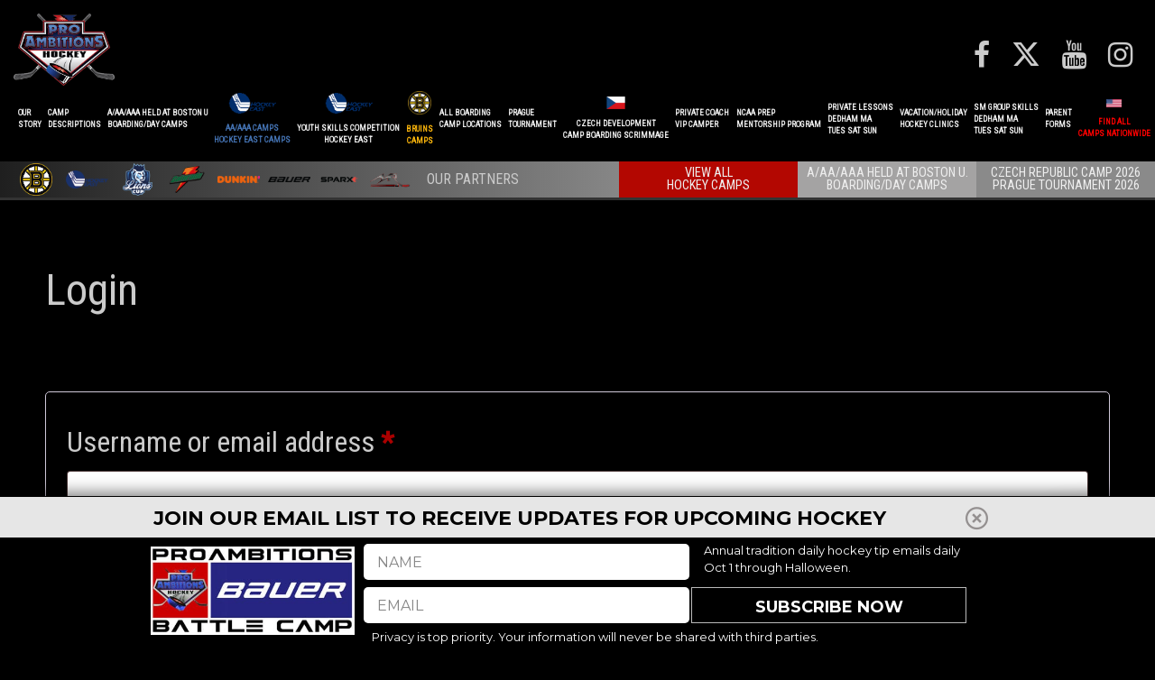

--- FILE ---
content_type: text/html; charset=UTF-8
request_url: https://proambitions.com/my-account/
body_size: 28894
content:
<!-- START HEADER CONTENT -->
<!DOCTYPE html>
<html lang="en">
<head>
    
    <meta charset="utf-8">
    <meta http-equiv="X-UA-Compatible" content="IE=edge">
    <meta name="viewport" content="width=device-width, initial-scale=1">
    <!-- The above 3 meta tags *must* come first in the head; any other head content must come *after* these tags -->
    
    <!-- Google Tag Manager -->
<script>(function(w,d,s,l,i){w[l]=w[l]||[];w[l].push({'gtm.start':
new Date().getTime(),event:'gtm.js'});var f=d.getElementsByTagName(s)[0],
j=d.createElement(s),dl=l!='dataLayer'?'&l='+l:'';j.async=true;j.src=
'https://www.googletagmanager.com/gtm.js?id='+i+dl;f.parentNode.insertBefore(j,f);
})(window,document,'script','dataLayer','GTM-W8B88HT');</script>
<!-- End Google Tag Manager -->

    <link rel="stylesheet" href="https://fonts.googleapis.com/css?family=Open+Sans+Condensed:300" />

    <link rel="stylesheet" href="https://fonts.googleapis.com/css2?family=Rowdies:wght@300;400;700&display=swap">

    <!-- Latest compiled and minified CSS -->
    <link rel="stylesheet" href="https://maxcdn.bootstrapcdn.com/bootstrap/3.3.7/css/bootstrap.min.css" integrity="sha384-BVYiiSIFeK1dGmJRAkycuHAHRg32OmUcww7on3RYdg4Va+PmSTsz/K68vbdEjh4u" crossorigin="anonymous">

    <script>!function(e,c){e[c]=e[c]+(e[c]&&" ")+"quform-js"}(document.documentElement,"className");</script><meta name='robots' content='noindex, follow' />

	<!-- This site is optimized with the Yoast SEO plugin v26.8 - https://yoast.com/product/yoast-seo-wordpress/ -->
	<title>My Account - Pro Ambitions Hockey, Inc.</title>
	<link rel="canonical" href="https://proambitions.com/my-account/" />
	<meta property="og:locale" content="en_US" />
	<meta property="og:type" content="article" />
	<meta property="og:title" content="My Account - Pro Ambitions Hockey, Inc." />
	<meta property="og:url" content="https://proambitions.com/my-account/" />
	<meta property="og:site_name" content="Pro Ambitions Hockey, Inc." />
	<meta property="article:publisher" content="https://www.facebook.com/proambitions/" />
	<meta name="twitter:card" content="summary_large_image" />
	<meta name="twitter:site" content="@proambitions" />
	<script type="application/ld+json" class="yoast-schema-graph">{"@context":"https://schema.org","@graph":[{"@type":"WebPage","@id":"https://proambitions.com/my-account/","url":"https://proambitions.com/my-account/","name":"My Account - Pro Ambitions Hockey, Inc.","isPartOf":{"@id":"https://proambitions.com/#website"},"datePublished":"2017-03-26T13:46:59+00:00","breadcrumb":{"@id":"https://proambitions.com/my-account/#breadcrumb"},"inLanguage":"en","potentialAction":[{"@type":"ReadAction","target":["https://proambitions.com/my-account/"]}]},{"@type":"BreadcrumbList","@id":"https://proambitions.com/my-account/#breadcrumb","itemListElement":[{"@type":"ListItem","position":1,"name":"Home","item":"https://proambitions.com/"},{"@type":"ListItem","position":2,"name":"My Account"}]},{"@type":"WebSite","@id":"https://proambitions.com/#website","url":"https://proambitions.com/","name":"Pro Ambitions Hockey, Inc.","description":"Youth Hockey Training","publisher":{"@id":"https://proambitions.com/#organization"},"potentialAction":[{"@type":"SearchAction","target":{"@type":"EntryPoint","urlTemplate":"https://proambitions.com/?s={search_term_string}"},"query-input":{"@type":"PropertyValueSpecification","valueRequired":true,"valueName":"search_term_string"}}],"inLanguage":"en"},{"@type":"Organization","@id":"https://proambitions.com/#organization","name":"Pro Ambitions Hockey, Inc.","url":"https://proambitions.com/","logo":{"@type":"ImageObject","inLanguage":"en","@id":"https://proambitions.com/#/schema/logo/image/","url":"https://i0.wp.com/proambitions.com/wp-content/uploads/2017/03/PA_logo_small.jpg?fit=139%2C100&ssl=1","contentUrl":"https://i0.wp.com/proambitions.com/wp-content/uploads/2017/03/PA_logo_small.jpg?fit=139%2C100&ssl=1","width":139,"height":100,"caption":"Pro Ambitions Hockey, Inc."},"image":{"@id":"https://proambitions.com/#/schema/logo/image/"},"sameAs":["https://www.facebook.com/proambitions/","https://x.com/proambitions","https://www.instagram.com/proambitions/"]}]}</script>
	<!-- / Yoast SEO plugin. -->


<link rel='dns-prefetch' href='//www.recaptcha.net' />
<link rel='dns-prefetch' href='//www.google.com' />
<link rel='dns-prefetch' href='//use.fontawesome.com' />
<link rel="alternate" type="application/rss+xml" title="Pro Ambitions Hockey, Inc. &raquo; Feed" href="https://proambitions.com/feed/" />
<link rel="alternate" type="application/rss+xml" title="Pro Ambitions Hockey, Inc. &raquo; Comments Feed" href="https://proambitions.com/comments/feed/" />
<link rel="alternate" title="oEmbed (JSON)" type="application/json+oembed" href="https://proambitions.com/wp-json/oembed/1.0/embed?url=https%3A%2F%2Fproambitions.com%2Fmy-account%2F" />
<link rel="alternate" title="oEmbed (XML)" type="text/xml+oembed" href="https://proambitions.com/wp-json/oembed/1.0/embed?url=https%3A%2F%2Fproambitions.com%2Fmy-account%2F&#038;format=xml" />
<style id='wp-img-auto-sizes-contain-inline-css' type='text/css'>
img:is([sizes=auto i],[sizes^="auto," i]){contain-intrinsic-size:3000px 1500px}
/*# sourceURL=wp-img-auto-sizes-contain-inline-css */
</style>
<link rel='stylesheet' id='my-product-css-css' href='https://proambitions.com/wp-content/plugins/wp-ultimate-csv-importer-pro/assets/css/deps/csv-product.css?ver=bba5bdf127ff43ae1a75103495219814' type='text/css' media='all' />
<link rel='stylesheet' id='jquery.prettyphoto-css' href='https://proambitions.com/wp-content/plugins/wp-video-lightbox/css/prettyPhoto.css?ver=bba5bdf127ff43ae1a75103495219814' type='text/css' media='all' />
<link rel='stylesheet' id='video-lightbox-css' href='https://proambitions.com/wp-content/plugins/wp-video-lightbox/wp-video-lightbox.css?ver=bba5bdf127ff43ae1a75103495219814' type='text/css' media='all' />
<style id='wp-emoji-styles-inline-css' type='text/css'>

	img.wp-smiley, img.emoji {
		display: inline !important;
		border: none !important;
		box-shadow: none !important;
		height: 1em !important;
		width: 1em !important;
		margin: 0 0.07em !important;
		vertical-align: -0.1em !important;
		background: none !important;
		padding: 0 !important;
	}
/*# sourceURL=wp-emoji-styles-inline-css */
</style>
<link rel='stylesheet' id='wp-block-library-css' href='https://proambitions.com/wp-includes/css/dist/block-library/style.min.css?ver=bba5bdf127ff43ae1a75103495219814' type='text/css' media='all' />
<link rel='stylesheet' id='wc-blocks-style-css' href='https://proambitions.com/wp-content/plugins/woocommerce/assets/client/blocks/wc-blocks.css?ver=wc-10.4.3' type='text/css' media='all' />
<style id='global-styles-inline-css' type='text/css'>
:root{--wp--preset--aspect-ratio--square: 1;--wp--preset--aspect-ratio--4-3: 4/3;--wp--preset--aspect-ratio--3-4: 3/4;--wp--preset--aspect-ratio--3-2: 3/2;--wp--preset--aspect-ratio--2-3: 2/3;--wp--preset--aspect-ratio--16-9: 16/9;--wp--preset--aspect-ratio--9-16: 9/16;--wp--preset--color--black: #000000;--wp--preset--color--cyan-bluish-gray: #abb8c3;--wp--preset--color--white: #ffffff;--wp--preset--color--pale-pink: #f78da7;--wp--preset--color--vivid-red: #cf2e2e;--wp--preset--color--luminous-vivid-orange: #ff6900;--wp--preset--color--luminous-vivid-amber: #fcb900;--wp--preset--color--light-green-cyan: #7bdcb5;--wp--preset--color--vivid-green-cyan: #00d084;--wp--preset--color--pale-cyan-blue: #8ed1fc;--wp--preset--color--vivid-cyan-blue: #0693e3;--wp--preset--color--vivid-purple: #9b51e0;--wp--preset--gradient--vivid-cyan-blue-to-vivid-purple: linear-gradient(135deg,rgb(6,147,227) 0%,rgb(155,81,224) 100%);--wp--preset--gradient--light-green-cyan-to-vivid-green-cyan: linear-gradient(135deg,rgb(122,220,180) 0%,rgb(0,208,130) 100%);--wp--preset--gradient--luminous-vivid-amber-to-luminous-vivid-orange: linear-gradient(135deg,rgb(252,185,0) 0%,rgb(255,105,0) 100%);--wp--preset--gradient--luminous-vivid-orange-to-vivid-red: linear-gradient(135deg,rgb(255,105,0) 0%,rgb(207,46,46) 100%);--wp--preset--gradient--very-light-gray-to-cyan-bluish-gray: linear-gradient(135deg,rgb(238,238,238) 0%,rgb(169,184,195) 100%);--wp--preset--gradient--cool-to-warm-spectrum: linear-gradient(135deg,rgb(74,234,220) 0%,rgb(151,120,209) 20%,rgb(207,42,186) 40%,rgb(238,44,130) 60%,rgb(251,105,98) 80%,rgb(254,248,76) 100%);--wp--preset--gradient--blush-light-purple: linear-gradient(135deg,rgb(255,206,236) 0%,rgb(152,150,240) 100%);--wp--preset--gradient--blush-bordeaux: linear-gradient(135deg,rgb(254,205,165) 0%,rgb(254,45,45) 50%,rgb(107,0,62) 100%);--wp--preset--gradient--luminous-dusk: linear-gradient(135deg,rgb(255,203,112) 0%,rgb(199,81,192) 50%,rgb(65,88,208) 100%);--wp--preset--gradient--pale-ocean: linear-gradient(135deg,rgb(255,245,203) 0%,rgb(182,227,212) 50%,rgb(51,167,181) 100%);--wp--preset--gradient--electric-grass: linear-gradient(135deg,rgb(202,248,128) 0%,rgb(113,206,126) 100%);--wp--preset--gradient--midnight: linear-gradient(135deg,rgb(2,3,129) 0%,rgb(40,116,252) 100%);--wp--preset--font-size--small: 13px;--wp--preset--font-size--medium: 20px;--wp--preset--font-size--large: 36px;--wp--preset--font-size--x-large: 42px;--wp--preset--spacing--20: 0.44rem;--wp--preset--spacing--30: 0.67rem;--wp--preset--spacing--40: 1rem;--wp--preset--spacing--50: 1.5rem;--wp--preset--spacing--60: 2.25rem;--wp--preset--spacing--70: 3.38rem;--wp--preset--spacing--80: 5.06rem;--wp--preset--shadow--natural: 6px 6px 9px rgba(0, 0, 0, 0.2);--wp--preset--shadow--deep: 12px 12px 50px rgba(0, 0, 0, 0.4);--wp--preset--shadow--sharp: 6px 6px 0px rgba(0, 0, 0, 0.2);--wp--preset--shadow--outlined: 6px 6px 0px -3px rgb(255, 255, 255), 6px 6px rgb(0, 0, 0);--wp--preset--shadow--crisp: 6px 6px 0px rgb(0, 0, 0);}:where(.is-layout-flex){gap: 0.5em;}:where(.is-layout-grid){gap: 0.5em;}body .is-layout-flex{display: flex;}.is-layout-flex{flex-wrap: wrap;align-items: center;}.is-layout-flex > :is(*, div){margin: 0;}body .is-layout-grid{display: grid;}.is-layout-grid > :is(*, div){margin: 0;}:where(.wp-block-columns.is-layout-flex){gap: 2em;}:where(.wp-block-columns.is-layout-grid){gap: 2em;}:where(.wp-block-post-template.is-layout-flex){gap: 1.25em;}:where(.wp-block-post-template.is-layout-grid){gap: 1.25em;}.has-black-color{color: var(--wp--preset--color--black) !important;}.has-cyan-bluish-gray-color{color: var(--wp--preset--color--cyan-bluish-gray) !important;}.has-white-color{color: var(--wp--preset--color--white) !important;}.has-pale-pink-color{color: var(--wp--preset--color--pale-pink) !important;}.has-vivid-red-color{color: var(--wp--preset--color--vivid-red) !important;}.has-luminous-vivid-orange-color{color: var(--wp--preset--color--luminous-vivid-orange) !important;}.has-luminous-vivid-amber-color{color: var(--wp--preset--color--luminous-vivid-amber) !important;}.has-light-green-cyan-color{color: var(--wp--preset--color--light-green-cyan) !important;}.has-vivid-green-cyan-color{color: var(--wp--preset--color--vivid-green-cyan) !important;}.has-pale-cyan-blue-color{color: var(--wp--preset--color--pale-cyan-blue) !important;}.has-vivid-cyan-blue-color{color: var(--wp--preset--color--vivid-cyan-blue) !important;}.has-vivid-purple-color{color: var(--wp--preset--color--vivid-purple) !important;}.has-black-background-color{background-color: var(--wp--preset--color--black) !important;}.has-cyan-bluish-gray-background-color{background-color: var(--wp--preset--color--cyan-bluish-gray) !important;}.has-white-background-color{background-color: var(--wp--preset--color--white) !important;}.has-pale-pink-background-color{background-color: var(--wp--preset--color--pale-pink) !important;}.has-vivid-red-background-color{background-color: var(--wp--preset--color--vivid-red) !important;}.has-luminous-vivid-orange-background-color{background-color: var(--wp--preset--color--luminous-vivid-orange) !important;}.has-luminous-vivid-amber-background-color{background-color: var(--wp--preset--color--luminous-vivid-amber) !important;}.has-light-green-cyan-background-color{background-color: var(--wp--preset--color--light-green-cyan) !important;}.has-vivid-green-cyan-background-color{background-color: var(--wp--preset--color--vivid-green-cyan) !important;}.has-pale-cyan-blue-background-color{background-color: var(--wp--preset--color--pale-cyan-blue) !important;}.has-vivid-cyan-blue-background-color{background-color: var(--wp--preset--color--vivid-cyan-blue) !important;}.has-vivid-purple-background-color{background-color: var(--wp--preset--color--vivid-purple) !important;}.has-black-border-color{border-color: var(--wp--preset--color--black) !important;}.has-cyan-bluish-gray-border-color{border-color: var(--wp--preset--color--cyan-bluish-gray) !important;}.has-white-border-color{border-color: var(--wp--preset--color--white) !important;}.has-pale-pink-border-color{border-color: var(--wp--preset--color--pale-pink) !important;}.has-vivid-red-border-color{border-color: var(--wp--preset--color--vivid-red) !important;}.has-luminous-vivid-orange-border-color{border-color: var(--wp--preset--color--luminous-vivid-orange) !important;}.has-luminous-vivid-amber-border-color{border-color: var(--wp--preset--color--luminous-vivid-amber) !important;}.has-light-green-cyan-border-color{border-color: var(--wp--preset--color--light-green-cyan) !important;}.has-vivid-green-cyan-border-color{border-color: var(--wp--preset--color--vivid-green-cyan) !important;}.has-pale-cyan-blue-border-color{border-color: var(--wp--preset--color--pale-cyan-blue) !important;}.has-vivid-cyan-blue-border-color{border-color: var(--wp--preset--color--vivid-cyan-blue) !important;}.has-vivid-purple-border-color{border-color: var(--wp--preset--color--vivid-purple) !important;}.has-vivid-cyan-blue-to-vivid-purple-gradient-background{background: var(--wp--preset--gradient--vivid-cyan-blue-to-vivid-purple) !important;}.has-light-green-cyan-to-vivid-green-cyan-gradient-background{background: var(--wp--preset--gradient--light-green-cyan-to-vivid-green-cyan) !important;}.has-luminous-vivid-amber-to-luminous-vivid-orange-gradient-background{background: var(--wp--preset--gradient--luminous-vivid-amber-to-luminous-vivid-orange) !important;}.has-luminous-vivid-orange-to-vivid-red-gradient-background{background: var(--wp--preset--gradient--luminous-vivid-orange-to-vivid-red) !important;}.has-very-light-gray-to-cyan-bluish-gray-gradient-background{background: var(--wp--preset--gradient--very-light-gray-to-cyan-bluish-gray) !important;}.has-cool-to-warm-spectrum-gradient-background{background: var(--wp--preset--gradient--cool-to-warm-spectrum) !important;}.has-blush-light-purple-gradient-background{background: var(--wp--preset--gradient--blush-light-purple) !important;}.has-blush-bordeaux-gradient-background{background: var(--wp--preset--gradient--blush-bordeaux) !important;}.has-luminous-dusk-gradient-background{background: var(--wp--preset--gradient--luminous-dusk) !important;}.has-pale-ocean-gradient-background{background: var(--wp--preset--gradient--pale-ocean) !important;}.has-electric-grass-gradient-background{background: var(--wp--preset--gradient--electric-grass) !important;}.has-midnight-gradient-background{background: var(--wp--preset--gradient--midnight) !important;}.has-small-font-size{font-size: var(--wp--preset--font-size--small) !important;}.has-medium-font-size{font-size: var(--wp--preset--font-size--medium) !important;}.has-large-font-size{font-size: var(--wp--preset--font-size--large) !important;}.has-x-large-font-size{font-size: var(--wp--preset--font-size--x-large) !important;}
/*# sourceURL=global-styles-inline-css */
</style>

<style id='classic-theme-styles-inline-css' type='text/css'>
/*! This file is auto-generated */
.wp-block-button__link{color:#fff;background-color:#32373c;border-radius:9999px;box-shadow:none;text-decoration:none;padding:calc(.667em + 2px) calc(1.333em + 2px);font-size:1.125em}.wp-block-file__button{background:#32373c;color:#fff;text-decoration:none}
/*# sourceURL=/wp-includes/css/classic-themes.min.css */
</style>
<link rel='stylesheet' id='master-popups-css' href='https://proambitions.com/wp-content/plugins/master-popups/assets/public/css/master-popups.min.css?ver=3.8.7' type='text/css' media='all' />
<link rel='stylesheet' id='mpp-font-awesome-css' href='https://proambitions.com/wp-content/plugins/master-popups/assets/public/css/font-awesome.css?ver=3.8.7' type='text/css' media='all' />
<link rel='stylesheet' id='mpp-fontface-fontawesome-css' href='https://proambitions.com/wp-content/plugins/master-popups/assets/public/css/mpp-fontface-fontawesome.css?ver=3.8.7' type='text/css' media='all' />
<link rel='stylesheet' id='menu-image-css' href='https://proambitions.com/wp-content/plugins/menu-image/includes/css/menu-image.css?ver=3.13' type='text/css' media='all' />
<link rel='stylesheet' id='dashicons-css' href='https://proambitions.com/wp-includes/css/dashicons.min.css?ver=bba5bdf127ff43ae1a75103495219814' type='text/css' media='all' />
<link rel='stylesheet' id='select2-css' href='https://proambitions.com/wp-content/plugins/woocommerce/assets/css/select2.css?ver=10.4.3' type='text/css' media='all' />
<link rel='stylesheet' id='woocommerce-layout-css' href='https://proambitions.com/wp-content/plugins/woocommerce/assets/css/woocommerce-layout.css?ver=10.4.3' type='text/css' media='all' />
<link rel='stylesheet' id='woocommerce-smallscreen-css' href='https://proambitions.com/wp-content/plugins/woocommerce/assets/css/woocommerce-smallscreen.css?ver=10.4.3' type='text/css' media='only screen and (max-width: 768px)' />
<link rel='stylesheet' id='woocommerce-general-css' href='https://proambitions.com/wp-content/plugins/woocommerce/assets/css/woocommerce.css?ver=10.4.3' type='text/css' media='all' />
<style id='woocommerce-inline-inline-css' type='text/css'>
.woocommerce form .form-row .required { visibility: visible; }
/*# sourceURL=woocommerce-inline-inline-css */
</style>
<link rel='stylesheet' id='quform-css' href='https://proambitions.com/wp-content/plugins/quform/cache/quform.css?ver=1742256299' type='text/css' media='all' />
<link rel='stylesheet' id='contactus.css-css' href='https://proambitions.com/wp-content/plugins/ar-contactus/res/css/contactus.min.css?ver=2.2.7' type='text/css' media='all' />
<link rel='stylesheet' id='contactus.generated.desktop.css-css' href='https://proambitions.com/wp-content/plugins/ar-contactus/res/css/generated-desktop.css?ver=1768414749' type='text/css' media='all' />
<link rel='stylesheet' id='contactus.fa.css-css' href='https://use.fontawesome.com/releases/v5.8.1/css/all.css?ver=2.2.7' type='text/css' media='all' />
<!--n2css--><!--n2js--><script type="text/javascript" src="https://proambitions.com/wp-content/plugins/wp-ultimate-csv-importer-pro/assets/js/react-product-app.js?ver=1" id="my-react-app-js"></script>
<script type="text/javascript" src="https://proambitions.com/wp-includes/js/jquery/jquery.min.js?ver=3.7.1" id="jquery-core-js"></script>
<script type="text/javascript" src="https://proambitions.com/wp-includes/js/jquery/jquery-migrate.min.js?ver=3.4.1" id="jquery-migrate-js"></script>
<script type="text/javascript" src="https://proambitions.com/wp-content/plugins/wp-video-lightbox/js/jquery.prettyPhoto.js?ver=3.1.6" id="jquery.prettyphoto-js"></script>
<script type="text/javascript" id="video-lightbox-js-extra">
/* <![CDATA[ */
var vlpp_vars = {"prettyPhoto_rel":"wp-video-lightbox","animation_speed":"fast","slideshow":"5000","autoplay_slideshow":"false","opacity":"0.80","show_title":"true","allow_resize":"true","allow_expand":"true","default_width":"640","default_height":"480","counter_separator_label":"/","theme":"dark_rounded","horizontal_padding":"20","hideflash":"false","wmode":"opaque","autoplay":"false","modal":"false","deeplinking":"false","overlay_gallery":"true","overlay_gallery_max":"30","keyboard_shortcuts":"true","ie6_fallback":"true"};
//# sourceURL=video-lightbox-js-extra
/* ]]> */
</script>
<script type="text/javascript" src="https://proambitions.com/wp-content/plugins/wp-video-lightbox/js/video-lightbox.js?ver=3.1.6" id="video-lightbox-js"></script>
<script type="text/javascript" src="https://proambitions.com/wp-content/plugins/woocommerce/assets/js/jquery-blockui/jquery.blockUI.min.js?ver=2.7.0-wc.10.4.3" id="wc-jquery-blockui-js" data-wp-strategy="defer"></script>
<script type="text/javascript" id="wc-add-to-cart-js-extra">
/* <![CDATA[ */
var wc_add_to_cart_params = {"ajax_url":"/wp-admin/admin-ajax.php","wc_ajax_url":"/?wc-ajax=%%endpoint%%","i18n_view_cart":"View cart","cart_url":"https://proambitions.com/cart/","is_cart":"","cart_redirect_after_add":"yes"};
//# sourceURL=wc-add-to-cart-js-extra
/* ]]> */
</script>
<script type="text/javascript" src="https://proambitions.com/wp-content/plugins/woocommerce/assets/js/frontend/add-to-cart.min.js?ver=10.4.3" id="wc-add-to-cart-js" data-wp-strategy="defer"></script>
<script type="text/javascript" src="https://proambitions.com/wp-content/plugins/woocommerce/assets/js/selectWoo/selectWoo.full.min.js?ver=1.0.9-wc.10.4.3" id="selectWoo-js" defer="defer" data-wp-strategy="defer"></script>
<script type="text/javascript" id="zxcvbn-async-js-extra">
/* <![CDATA[ */
var _zxcvbnSettings = {"src":"https://proambitions.com/wp-includes/js/zxcvbn.min.js"};
//# sourceURL=zxcvbn-async-js-extra
/* ]]> */
</script>
<script type="text/javascript" src="https://proambitions.com/wp-includes/js/zxcvbn-async.min.js?ver=1.0" id="zxcvbn-async-js"></script>
<script type="text/javascript" src="https://proambitions.com/wp-includes/js/dist/hooks.min.js?ver=dd5603f07f9220ed27f1" id="wp-hooks-js"></script>
<script type="text/javascript" src="https://proambitions.com/wp-includes/js/dist/i18n.min.js?ver=c26c3dc7bed366793375" id="wp-i18n-js"></script>
<script type="text/javascript" id="wp-i18n-js-after">
/* <![CDATA[ */
wp.i18n.setLocaleData( { 'text direction\u0004ltr': [ 'ltr' ] } );
wp.i18n.setLocaleData( { 'text direction\u0004ltr': [ 'ltr' ] } );
//# sourceURL=wp-i18n-js-after
/* ]]> */
</script>
<script type="text/javascript" id="password-strength-meter-js-extra">
/* <![CDATA[ */
var pwsL10n = {"unknown":"Password strength unknown","short":"Very weak","bad":"Weak","good":"Medium","strong":"Strong","mismatch":"Mismatch"};
//# sourceURL=password-strength-meter-js-extra
/* ]]> */
</script>
<script type="text/javascript" src="https://proambitions.com/wp-admin/js/password-strength-meter.min.js?ver=bba5bdf127ff43ae1a75103495219814" id="password-strength-meter-js"></script>
<script type="text/javascript" id="wc-password-strength-meter-js-extra">
/* <![CDATA[ */
var wc_password_strength_meter_params = {"min_password_strength":"3","stop_checkout":"","i18n_password_error":"Please enter a stronger password.","i18n_password_hint":"Hint: The password should be at least twelve characters long. To make it stronger, use upper and lower case letters, numbers, and symbols like ! \" ? $ % ^ & )."};
//# sourceURL=wc-password-strength-meter-js-extra
/* ]]> */
</script>
<script type="text/javascript" src="https://proambitions.com/wp-content/plugins/woocommerce/assets/js/frontend/password-strength-meter.min.js?ver=10.4.3" id="wc-password-strength-meter-js" defer="defer" data-wp-strategy="defer"></script>
<script type="text/javascript" src="https://proambitions.com/wp-content/plugins/woocommerce/assets/js/frontend/account-i18n.min.js?ver=10.4.3" id="wc-account-i18n-js" defer="defer" data-wp-strategy="defer"></script>
<script type="text/javascript" src="https://proambitions.com/wp-content/plugins/woocommerce/assets/js/js-cookie/js.cookie.min.js?ver=2.1.4-wc.10.4.3" id="wc-js-cookie-js" defer="defer" data-wp-strategy="defer"></script>
<script type="text/javascript" id="woocommerce-js-extra">
/* <![CDATA[ */
var woocommerce_params = {"ajax_url":"/wp-admin/admin-ajax.php","wc_ajax_url":"/?wc-ajax=%%endpoint%%","i18n_password_show":"Show password","i18n_password_hide":"Hide password"};
//# sourceURL=woocommerce-js-extra
/* ]]> */
</script>
<script type="text/javascript" src="https://proambitions.com/wp-content/plugins/woocommerce/assets/js/frontend/woocommerce.min.js?ver=10.4.3" id="woocommerce-js" defer="defer" data-wp-strategy="defer"></script>
<script type="text/javascript" src="https://www.google.com/recaptcha/api.js?render=6LefTJUeAAAAAK66SanyaLA0_RaqNVu2o01l0SXL&amp;ver=2.2.7" id="arcontactus-google-recaptcha-v3-js"></script>
<script type="text/javascript" id="contactus-js-extra">
/* <![CDATA[ */
var arCUVars = {"url":"https://proambitions.com/wp-admin/admin-ajax.php","version":"2.2.7","_wpnonce":"\u003Cinput type=\"hidden\" id=\"_wpnonce\" name=\"_wpnonce\" value=\"8eb6038a2f\" /\u003E\u003Cinput type=\"hidden\" name=\"_wp_http_referer\" value=\"/my-account/\" /\u003E"};
//# sourceURL=contactus-js-extra
/* ]]> */
</script>
<script type="text/javascript" src="https://proambitions.com/wp-content/plugins/ar-contactus/res/js/contactus.min.js?ver=2.2.7" id="contactus-js"></script>
<script type="text/javascript" src="https://proambitions.com/wp-content/plugins/ar-contactus/res/js/scripts.js?ver=2.2.7" id="contactus.scripts-js"></script>
<script type="text/javascript" src="https://proambitions.com/wp-content/plugins/js_composer/assets/js/vendors/woocommerce-add-to-cart.js?ver=8.2" id="vc_woocommerce-add-to-cart-js-js"></script>
<script></script><link rel="https://api.w.org/" href="https://proambitions.com/wp-json/" /><link rel="alternate" title="JSON" type="application/json" href="https://proambitions.com/wp-json/wp/v2/pages/5460" /><link rel="EditURI" type="application/rsd+xml" title="RSD" href="https://proambitions.com/xmlrpc.php?rsd" />
<!-- Google Tag Manager -->
<script>(function(w,d,s,l,i){w[l]=w[l]||[];w[l].push({'gtm.start':
new Date().getTime(),event:'gtm.js'});var f=d.getElementsByTagName(s)[0],
j=d.createElement(s),dl=l!='dataLayer'?'&l='+l:'';j.async=true;j.src=
'https://www.googletagmanager.com/gtm.js?id='+i+dl;f.parentNode.insertBefore(j,f);
})(window,document,'script','dataLayer','GTM-W8B88HT');</script>
<!-- End Google Tag Manager --><script>
            WP_VIDEO_LIGHTBOX_VERSION="1.9.12";
            WP_VID_LIGHTBOX_URL="https://proambitions.com/wp-content/plugins/wp-video-lightbox";
                        function wpvl_paramReplace(name, string, value) {
                // Find the param with regex
                // Grab the first character in the returned string (should be ? or &)
                // Replace our href string with our new value, passing on the name and delimeter

                var re = new RegExp("[\?&]" + name + "=([^&#]*)");
                var matches = re.exec(string);
                var newString;

                if (matches === null) {
                    // if there are no params, append the parameter
                    newString = string + '?' + name + '=' + value;
                } else {
                    var delimeter = matches[0].charAt(0);
                    newString = string.replace(re, delimeter + name + "=" + value);
                }
                return newString;
            }
            </script>	<noscript><style>.woocommerce-product-gallery{ opacity: 1 !important; }</style></noscript>
	<meta name="generator" content="Powered by WPBakery Page Builder - drag and drop page builder for WordPress."/>


<!-- MPP:MasterPopups v3.8.7 -->

<!-- MPP:MasterPopups:Header -->
<style>
/* Custom CSS*/

</style>
<script type='text/javascript'>
 var MPP_POPUP_OPTIONS = {};
 var MPP_POPUP_DISPLAY_OPTIONS = {};
</script>
<script>

</script>


<!-- MPP:MasterPopups:Header End -->

		<style type="text/css" id="wp-custom-css">
			.gatorade-logo {
    position: relative;
    top: 4px;
    left: -2px;
}

.sessiontype__line-2 input {
    display: none;
}

.sessiontype__line-2 label {
    position: relative;
    margin-top: -5px !important;
}

.sg-popup-content--covid-news {
        background-color: black !important;
        color: #cbcbcb;
        border-bottom: none !important;
        max-width: 90% !important;
        max-height:75vh !important;
        width: 90% !important;
    }

    .sg-popup-content--covid-news table td {
        border: 1px solid;
        padding: 5px;
    }

    .sg-popup-content--covid-news table {
        width: 90%;
        margin: auto;
    }

    .covid-popup--title {
        width: 90%;
        font-size: 36px;
        margin: auto;
			  padding-right: 50px;
    }

    .covid-popup--title span {
        font-size: 36px;
    }

    .covid-popup--title {
        font-size: 40px;
    }

    .sgpb-popup-close-button-1 {
        right: 10% !important;
        top: 10% !important;
    }

    @media(max-height: 850px) {
        .covid-popup--title span {font-size: 14px;}

        .covid-popup--title {
            font-size: 16px;
        }

        .sg-popup-content--covid-news table {
            font-size: 12px;
        }
    }

@media(min-width: 1076px) {
#navbar span.menu-image-title-after.menu-image-title {
    display: inline-table;
    padding-left: 0;
    position: relative;
    top: -7px;
}
	#menu-item-116 {
    margin-top: 7px;
}
}
@media(max-width: 1199px) {
img.menu-image.menu-image-title-after {
    display: none;
}
}
@media(min-width: 992px) {
	.navbar-container {
		width: 100% !important;
	}
}

#menu-item-42651 .navbar-secondary-nav {
    max-width: 150px;
}

.woocommerce-tabs.wc-tabs-wrapper h2, woocommerce-tabs.wc-tabs-wrapper ul {
    display: none;
}

.woocommerce-tabs.wc-tabs-wrapper #gallery-1 {
    width: fit-content;
    margin-top: 30px;
    margin-bottom: 50px;
 
}
.woocommerce-tabs.wc-tabs-wrapper #gallery-1 {
    display: flex;
    flex-wrap: wrap;
    justify-content: center;
}

.product #gallery-1 .gallery-item {
    height: auto;
    width: 20%;
    padding-left: 2.5%;
    padding-right: 2.5%;
	  padding-bottom: 50px;
}

.product #gallery-1 .gallery-item img {
    max-width: 100%;
    height: auto;
}

@media(max-width: 767px) {
    .product #gallery-1 .gallery-item {
        width: 48%;
        padding-left: 1px;
        padding-right: 1px;

    }
}
@media(min-width: 992px) {
#navbar >	#menu-header_menu > .pa-navtext {
    display: flex;
    align-items: center;
	  position: relative;
}
	
#navbar >	#menu-header_menu > .pa-navtext .pa-secondary-nav-container {
	   top: 100%;
}	

#navbar > #menu-header_menu > .pa-navtext > a {
    line-height: 1.5em;
    font-size: 12px;
}
}

#camp-44784:before {
    content: '10 LESSON PACKAGE';
    display: block;
    margin: 0px;
    margin-top: 10px;
    margin-right: 10px;
    color: #ffffff;
    font-weight: 900;
    font-size: 14px;
    font-family: 'Libre Franklin', sans-serif;
    text-transform: uppercase;
    font-style: italic;
    font-size: 12px;
    float: right;
}
#camp-45015 .pa-camp-date,
#camp-45016 .pa-camp-date,
#camp-45017 .pa-camp-date,
#camp-45018 .pa-camp-date,
#camp-45019 .pa-camp-date,
#camp-45020 .pa-camp-date,
#camp-45021 .pa-camp-date,
#camp-45022 .pa-camp-date,
#camp-45023 .pa-camp-date,
#camp-46597 .pa-camp-date,
#camp-46598 .pa-camp-date,
#camp-46600 .pa-camp-date,
#camp-46601 .pa-camp-date,
#camp-46596 .pa-camp-date,
#camp-46599 .pa-camp-date{
    visibility: hidden;
}
#camp-44784 .pa-camp-date {
	display: none;
}
@media(max-width: 767px) {
#camp-44784 {
        position: relative;
}

#camp-44784:before {
    float:left;
    position: absolute;
    bottom: 0;
    padding-left: 10px;
    padding-bottom: 5px;
}
}

@media(max-width:1399px) {
#navbar > #menu-header_menu > .pa-navtext > a {
    font-size: 9px;
}
#navbar span.menu-image-title-after.menu-image-title {
    position: unset;
}

#menu-item-116 {
    margin-top: unset;
}
a.menu-image-title-after, a.menu-image-title-after.menu-image-not-hovered {
    display: flex;
    align-items: center;
}
}
@media(max-width:1199px) {
.menu-image-title-after.menu-image-title {
    padding-left: 0;
}    
}
ul#menu-mobile_header_menu {
    padding-bottom: 30px;
}


#navbar span.menu-image-title-after.menu-image-title {
    top: unset;
}

#menu-item-116 {
    margin-top: unset;
}

section.related.products {
    display: none !important;
}

h1.woocommerce-products-header__title.page-title {
    font-family: 'Roboto Condensed', sans-serif;
    color: #CBCBCB;
}

#page-5461 li.product {
    margin-bottom: 30px;
}
@media(min-width:992px) {
.menu-image-title-after {
    display: flex !important;
    align-items: center;
}
}

@media (min-width: 992px) {
 .menu-image-title-after {
    position: relative;
}

.menu-image-title-after img {
    position: absolute;
    z-index: 0;
    left: 50%;
    top: 50%;
    transform: translateX(-50%) translateY(-50%);
    padding: 0 !important;
    opacity: 0.5;
}
.menu-image-title-after span {
    z-index: 1;
}
#navbar > #menu-header_menu > .pa-navtext > a.menu-image-title-after {
    padding: 0 !important;
    margin-top: 10px;
}

#navbar span.menu-image-title-after.menu-image-title {
    top: unset;
}

#menu-item-116 {
    margin-top: unset;
}

img.menu-image.menu-image-title-after {
    display: block;
}   
#navbar #menu-item-152 a {
    padding-top: 0 !important;
    margin-top: 10px;
}
} 
		</style>
		<noscript><style> .wpb_animate_when_almost_visible { opacity: 1; }</style></noscript>    <!-- Custom styles for this template -->
    <link href="https://proambitions.com/wp-content/themes/ambition/style.css?v=1 21st of January 2026" rel="stylesheet">
    <link href="https://proambitions.com/wp-content/themes/ambition/css/base.css?v=139 21st of January 2026" rel="stylesheet">
    <link href="https://proambitions.com/wp-content/themes/ambition/css/animate.css?v=1 21st of January 2026" rel="stylesheet">
    <link href="https://proambitions.com/wp-content/themes/ambition/css/swag.css?v=32 21st of January 2026" rel="stylesheet">
    <link rel="stylesheet" href="https://use.fontawesome.com/releases/v5.7.2/css/all.css" integrity="sha384-fnmOCqbTlWIlj8LyTjo7mOUStjsKC4pOpQbqyi7RrhN7udi9RwhKkMHpvLbHG9Sr" crossorigin="anonymous">
    <link href="https://proambitions.com/wp-content/themes/ambition/css/bootstrap-multiselect.css" rel="stylesheet" />
    <link href="https://proambitions.com/wp-content/themes/ambition/css/font-awesome.min.css" rel="stylesheet" />
    <script src="https://code.jquery.com/jquery-3.1.1.min.js"   integrity="sha256-hVVnYaiADRTO2PzUGmuLJr8BLUSjGIZsDYGmIJLv2b8="   crossorigin="anonymous"></script>

<noscript><iframe src="https://www.googletagmanager.com/ns.html?id=GTM-KSPFGKD"

height="0" width="0" style="display:none;visibility:hidden"></iframe></noscript>
	
		<!-- Favicon -->
	<link rel="shortcut icon" href="https://proambitions.com/wp-content/themes/ambition/images/favicon.ico" />

    <!-- HTML5 shim and Respond.js for IE8 support of HTML5 elements and media queries -->
    <!-- WARNING: Respond.js doesn't work if you view the page via file:// -->
    <!--[if lt IE 9]>
    <script src="https://oss.maxcdn.com/html5shiv/3.7.3/html5shiv.min.js"></script>
    <script src="https://oss.maxcdn.com/respond/1.4.2/respond.min.js"></script>
    <![endif]-->
    
    


    
<link rel='stylesheet' id='animated-css' href='https://proambitions.com/wp-content/plugins/wpdevart-countdown-pro/includes/style/effects.css?ver=bba5bdf127ff43ae1a75103495219814' type='text/css' media='all' />
<link rel='stylesheet' id='countdown_css-css' href='https://proambitions.com/wp-content/plugins/wpdevart-countdown-pro/includes/style/style.css?ver=bba5bdf127ff43ae1a75103495219814' type='text/css' media='all' />
<link rel='stylesheet' id='thickbox-css' href='https://proambitions.com/wp-includes/js/thickbox/thickbox.css?ver=bba5bdf127ff43ae1a75103495219814' type='text/css' media='all' />
</head>
<body data-rsssl=1 id="page-5460">



<style>
    .menu-glow-blue {
        text-shadow: 0px 0px 10px #0065ff, 0px 0px 20px #0065ff, 0px 0px 30px #0065ff, 0px 0px 40px #0065ff, 0px 0px 50px #0065ff;
    }

    .menu-glow-gray {
        text-shadow: 0px 0px 10px #999999, 0px 0px 20px #999999, 0px 0px 30px #999999, 0px 0px 40px #999999, 0px 0px 50px #999999;
    }

    .menu-glow-red {
        text-shadow: 0px 0px 10px #ff0000, 0px 0px 20px #ff0000, 0px 0px 30px #ff0000, 0px 0px 40px #ff0000, 0px 0px 50px #fd0000;
    }

    #navbar {
        margin-top: 90px !important;
    }
</style>
<div class="pa-page-wrap">
<div class="holiday-camp-promo">
    </div>
    <div class="header-container mobile-hidden">
        <div class="pa-logo-container hidden-xs">
            <a href="https://proambitions.com"><img src="https://proambitions.com/wp-content/themes/ambition/images/ProAmb-Logo-Flat-Colors.png" class="pa-logo" /></a>
        </div>

        <div class="pa-header-social-icons">
<!--        <a class="pa-important-button-gray" role="button" href="https://proambitions.com/personal-note-from-owner-and-nhler-jeff-serowik/">
      Personal Note From Owner and NHLer Jeff Serowik</a>
       <a class="pa-important-button-gray" role="button" href="https://proambitions.com/calendar/">
      Calendar View of Upcoming Hockey Camps</a>-->
            <a href="https://www.facebook.com/pages/Pro-Ambitions-Hockey-Inc/285294468978">
                <div class="fa fa-facebook fa-2x pa-footer-social-icon"></div>
            </a>
            <a href="https://twitter.com/ProAmbitions">
                <div class="fa fa-x-twitter fa-2x pa-footer-social-icon"></div>
            </a>
            <a href="http://www.youtube.com/user/proambitionsinc">
                <div class="fa fa-youtube fa-2x pa-footer-social-icon"></div>
            </a>
            <a href="http://www.instagram.com/proambitionshockeyinc">
                <div class="fa fa-instagram fa-2x pa-footer-social-icon"></div>
            </a>
        </div>

  <audio preload="auto" id="smash-glass">
            <source src="https://proambitions.com/wp-content/themes/ambition/audio/Hockey-player-smashes-against-glass_AOS02570.mp3">
            <!-- should add ogg for mac compatibility, same with video -->
        </audio>
        <nav class="navbar pa-navbar">
            <div class="navbar-container">
                <div class="navbar-header navbar-inverse">
                    <div class="pa-logo-mini-container hidden-xl hidden-lg hidden-md hidden-sm">
                        <a href="https://proambitions.com"><img src="https://proambitions.com/wp-content/themes/ambition/images/ProAmb-Logo-Flat-Colors-mini.png" class="pa-mini-logo" /></a>
                    </div>
                    <button type="button" class="navbar-toggle collapsed" data-toggle="collapse" data-target="#navbar" aria-expanded="false" aria-controls="navbar">
                        <span class="sr-only">Toggle navigation</span>
                        <span class="pa-menu-button">Menu</span>
                    </button>
                </div>
                <div id="navbar" class="collapse navbar-collapse pull-right">
                    <ul id="menu-header_menu" class="nav navbar-nav"><li id="menu-item-40991" class="pa-navtext"><a title="Our&lt;br&gt;Story" href="https://proambitions.com/our-story/">Our<br>Story</a></li>
<li id="menu-item-98" class="pa-navtext pa-nav-has-children"><a title="CAMP&lt;br /&gt;DESCRIPTIONS" href="https://proambitions.com/battle-camp-2/">CAMP<br />DESCRIPTIONS</a>
<ul role="menu" class=" nav navbar-secondary-nav pa-secondary-nav-container">
	<li id="menu-item-3847" class="pa-navtext"><a title="The Battle Camp" href="https://proambitions.com/battle-camp-2/">The Battle Camp</a></li>
	<li id="menu-item-179" class="pa-navtext"><a title="D1 A/AA/AAA Exposure Hockey Camp" href="https://proambitions.com/d1-aaa-exposure-hockey-camp/">D1 A/AA/AAA Exposure Hockey Camp</a></li>
	<li id="menu-item-187" class="pa-navtext"><a title="Hockey Goalie Camps" href="https://proambitions.com/hockey-goalie-camps/">Hockey Goalie Camps</a></li>
	<li id="menu-item-61732" class="pa-navtext"><a title="Defense with Jeff" href="https://proambitions.com/defense-with-jeff/">Defense with Jeff</a></li>
	<li id="menu-item-190" class="pa-navtext"><a title="Girls Hockey Camps" href="https://proambitions.com/girls-hockey-camps/">Girls Hockey Camps</a></li>
</ul>
</li>
<li id="menu-item-56921" class="pa-navtext"><a title="A/AA/AAA Held at Boston U&lt;br /&gt;Boarding/Day camps" href="https://proambitions.com/aaa-bu-hockey-camps-summer-2/">A/AA/AAA Held at Boston U<br />Boarding/Day camps</a></li>
<li id="menu-item-59226" class="pa-navtext"><a title="&lt;span style=&quot;color:#4371b0;&quot;&gt;AA/AAA CAMPS&lt;br /&gt;HOCKEY EAST CAMPS&lt;/span&gt;" href="https://proambitions.com/aaa-hockey-east-camps/" class="menu-image-title-below menu-image-not-hovered"><img width="76" height="33" src="https://proambitions.com/wp-content/uploads/hockey-east-logo-333.png" class="menu-image menu-image-title-below" alt="" decoding="async" /><span class="menu-image-title-below menu-image-title"><span style="color:#4371b0;">AA/AAA CAMPS<br />HOCKEY EAST CAMPS</span></span></a></li>
<li id="menu-item-61275" class="pa-navtext"><a title="YOUTH SKILLS COMPETITION&lt;br /&gt;HOCKEY EAST" href="https://proambitions.com/youth-skills-competition-hockey-east-try-out-register/" class="menu-image-title-below menu-image-not-hovered"><img width="76" height="33" src="https://proambitions.com/wp-content/uploads/hockey-east-logo-333.png" class="menu-image menu-image-title-below" alt="" decoding="async" /><span class="menu-image-title-below menu-image-title">YOUTH SKILLS COMPETITION<br />HOCKEY EAST</span></a></li>
<li id="menu-item-152" class="pa-navtext"><a title="&lt;span style=&quot;color:#FCB60C;&quot;&gt;Bruins&lt;br /&gt;Camps&lt;/span&gt;" href="https://proambitions.com/bruins-hockey-camps/" class="menu-image-title-below menu-image-not-hovered"><img width="36" height="36" src="https://proambitions.com/wp-content/uploads/2021/01/bruins-logo-36x36.png" class="menu-image menu-image-title-below" alt="" decoding="async" /><span class="menu-image-title-below menu-image-title"><span style="color:#FCB60C;">Bruins<br />Camps</span></span></a></li>
<li id="menu-item-59439" class="pa-navtext"><a title="ALL BOARDING&lt;br /&gt;CAMP LOCATIONS" href="https://proambitions.com/hockey-boarding-camps/">ALL BOARDING<br />CAMP LOCATIONS</a></li>
<li id="menu-item-52477" class="pa-navtext"><a title="PRAGUE&lt;br /&gt;Tournament" href="https://proambitions.com/prague-hockey-tournament/">PRAGUE<br />Tournament</a></li>
<li id="menu-item-61221" class="pa-navtext"><a title="CZECH DEVELOPMENT&lt;br /&gt;CAMP BOARDING SCRIMMAGE" href="https://proambitions.com/czech-republic-republic-development-scrimmage-camp/" class="menu-image-title-below menu-image-not-hovered"><img width="36" height="24" src="https://proambitions.com/wp-content/uploads/czech-flag-36x24.png" class="menu-image menu-image-title-below" alt="" decoding="async" /><span class="menu-image-title-below menu-image-title">CZECH DEVELOPMENT<br />CAMP BOARDING SCRIMMAGE</span></a></li>
<li id="menu-item-59953" class="pa-navtext"><a title="PRIVATE COACH&lt;br&gt;VIP CAMPER" href="https://proambitions.com/private-instruction-at-your-camp/">PRIVATE COACH<br>VIP CAMPER</a></li>
<li id="menu-item-61318" class="pa-navtext"><a title="NCAA PREP&lt;br&gt;MENTORSHIP PROGRAM" href="https://proambitions.com/ncaa-prep-hockey-mentorship-program/">NCAA PREP<br>MENTORSHIP PROGRAM</a></li>
<li id="menu-item-59393" class="pa-navtext"><a title="PRIVATE LESSONS&lt;br /&gt;DEDHAM MA&lt;br /&gt;TUES SAT SUN" href="https://proambitions.com/private-hockey-lessons/">PRIVATE LESSONS<br />DEDHAM MA<br />TUES SAT SUN</a></li>
<li id="menu-item-58836" class="pa-navtext"><a title="VACATION/HOLIDAY&lt;br&gt;HOCKEY CLINICS" href="https://proambitions.com/hockey-camps-2024/">VACATION/HOLIDAY<br>HOCKEY CLINICS</a></li>
<li id="menu-item-58098" class="pa-navtext"><a title="SM GROUP SKILLS&lt;br /&gt;DEDHAM MA&lt;br /&gt;TUES SAT SUN" href="https://proambitions.com/small-group-specialty-hockey-training/">SM GROUP SKILLS<br />DEDHAM MA<br />TUES SAT SUN</a></li>
<li id="menu-item-45954" class="pa-navtext"><a title="Parent&lt;br&gt;Forms" href="https://proambitions.com/parent-forms/">Parent<br>Forms</a></li>
<li id="menu-item-114" class="pa-navtext"><a title="FIND ALL&lt;br /&gt;CAMPS NATIONWIDE" href="https://proambitions.com/find-your-camp/" class="menu-image-title-below menu-image-not-hovered"><img width="36" height="19" src="https://proambitions.com/wp-content/uploads/us-flag-36x19.png" class="menu-image menu-image-title-below" alt="" decoding="async" /><span class="menu-image-title-below menu-image-title">FIND ALL<br />CAMPS NATIONWIDE</span></a></li>
</ul>
                </div>
                <!--/.nav-collapse -->
            </div>
        </nav>
        <style>
            .pa-mobile-logo-container img {
                width: 100%;
                top: 35px;
                position: relative;
                margin-bottom: -108px !important;
            }

            .pa-logo-mini-container {
                position: absolute;
                top: 7px;
                left: 7px;
            }

            #pa-navbar-2-prague-xmas {
                color: black;
                background-color: red !important;
                text-align: center;
                float: right;
            }

            .pa-navbar-prague {
                float: right;
                height: 40px;
                overflow: hidden;
                max-width: 25%;
            }

            .pa-navbar-prague img {
                top: 0px;
                margin: 0px;
            }

            .pa-navbar-prague:hover img {
                opacity: 0.9;
            }

            .pa-oct-sale {
                margin-left: 200px;
                width: calc(100% - 400px);
                height: 100px;
                position: absolute;
                margin-top: 63px;
                text-transform: uppercase;
                font-family: 'Veneer';
                text-align: center;
                color: #122a63;
                font-size: 26px;
            }

            .pa-oct-sale span {
                color: #cbcbcb;
                text-align: center;
                margin: auto;
                text-align: center;
                display: inline-block;

            }

            .pa-oct-sale span>span {
                color: red;
                font-family: 'VeneerThree';
                font-size: 32px;
            }

            .pa-oct-sale {
                margin-top: 0;
            }

            .pa-oct-sale #timer {
                margin: 0;
                margin-top: 15px;
                font-size: 30px;
                font-family: Veneer;
            }

            .pa-oct-sale #timer .timer-label {
                font-size: 16px;
                color: white;
            }

            .pa-oct-sale #timer span {
                color: red;
                font-family: 'VeneerThree';
                padding: 2px;
                font-size: 32px;
            }

            .pa-oct-sale span {
                line-height: 16px;
            }


            #pa-navbar-train-with-us-inner {
                height: 60px;
                width: 100%;
                text-align: center;
            }

            #pa-navbar-train-with-us-inner p {
                margin-bottom: 0px;
                padding: 5px 80px;
            }

            #pa-navbar-train-with-us {
                min-height: 10px;
                width: 100%;
            }

            #pa-navbar-train-with-us-inner img {
                max-height: 100%;
                float: left;
                padding-left: 15px;
            }

            #pa-navbar-train-with-us-inner h3 {
                font-size: 24px;
                margin-right: 15px;
                margin-left: px;
                padding-top: 11px;
                font-style: italic;
                color: white;
                float: right;
            }

            #pa-navbar-2 h3 {
                float: left;
                font-size: 24px;
                padding-left: 15px;
                padding-top: 9px;
            }

            #pa-navbar-train-with-us-msg {
                position: relative;
                bottom: 57px;
            }

            .pa-navbar-prague {
                height: 40px;
                width: 198px;
                max-width: 25%;
                font-size: 12px;
                text-align: center;
                display: table;
            }

            .pa-navbar-prague:hover {
                pointer: cursor;
                text-decoration: none;
            }

            .pa-navbar-prague>div {
                height: 100%;
                display: table-cell;
                vertical-align: middle;
            }

            .pa-navbar-prague-czech {
                font-size: 12px;
                background-color: #222222;
            }

            .pa-navbar-prague-czech>div {
/*               position: relative; 
                left: -20px;
                padding-right: 20px;
               background-image: url(https://proambitions.com/wp-content/themes/ambition/images/task-bar-button-czech-background.png);*/ 
                background-repeat: no-repeat;
                background-position: bottom right;
            }

            #come-play-hockey-player {
                height: 100px;
                padding-left: 45px;
                position: relative;
                bottom: 60px;
                float: left;
                z-index: 11;
            }

            #pa-navbar-come-play-in-europe h4 {
                font-size: 42px;
                padding-left: 10px;
                padding-right: 20px;
                padding-top: 1px;
                font-style: italic;
                float: left;
                color: white;
            }

            #come-play-jersey {
                height: 36px;
                float: left;
                padding-top: 2px;
            }

            #navbar>.nav>li>a {
                padding: 10px 3px 0px 3px !important;
            }

            ul.nav.navbar-secondary-nav.pa-secondary-nav-container {
                padding-bottom: 0px !important;
            }

            @media (max-width: 1850px) {
                #pa-navbar-come-play-in-europe h4 {
                    font-size: 38px;
                    padding-top: 2px;
                }
            }

            @media (max-width: 1800px) {
                #pa-navbar-come-play-in-europe h4 {
                    font-size: 36px;
                    padding-top: 4px;
                }
            }

            @media (max-width: 1750px) {
                #pa-navbar-come-play-in-europe h4 {
                    font-size: 32px;
                    padding-top: 5px;
                }
            }

            @media (max-width: 1700px) {
                #pa-navbar-come-play-in-europe h4 {
                    font-size: 28px;
                    padding-top: 7px;
                }
            }

            @media (max-width: 1650px) {
                #pa-navbar-come-play-in-europe h4 {
                    font-size: 26px;
                    padding-top: 9px;
                }
            }

            @media (max-width: 1600px) {
                #pa-navbar-come-play-in-europe h4 {
                    font-size: 24px;
                    padding-top: 10px;
                }
            }

            @media (max-width: 1550px) {
                #pa-navbar-come-play-in-europe h4 {
                    font-size: 23px;
                    padding-top: 10px;
                }
            }

            @media (max-width: 1500px) {
                #pa-navbar-come-play-in-europe h4 {
                    font-size: 20px;
                    padding-top: 11px;
                }
            }

            @media (max-width: 1450px) {
                #pa-navbar-come-play-in-europe h4 {
                    font-size: 18px;
                    padding-top: 12px;
                }
            }

            @media (max-width: 1400px) {
                #pa-navbar-come-play-in-europe h4 {
                    font-size: 14px;
                    padding-top: 15px;
                }
            }

            @media(max-width: 1599px) {
                #come-play-hockey-player {
                    padding-left: 15px
                }

                #come-play-jersey {
                    height: 30px;
                    padding-top: 8px;
                }

            }

            @media(max-width: 1425px) {
                #come-play-jersey {
                    display: none;
                }
            }

            @media(max-width: 1300px) {
                #pa-navbar-come-play-in-europe {
                    display: none;
                }
            }



            @keyframes blinker_slow {
                0% {
                    opacity: 0;
                }

                20% {
                    opacity: 60;
                }

                40% {
                    opacity: 70;
                }

                60% {
                    opacity: 80;
                }

                80% {
                    opacity: 90;
                }

                100% {
                    opacity: 100;
                }
            }

            .blink_me_slow {
                animation: blinker_slow 3s cubic-bezier(0.68, -0.55, 0.27, 1.55) infinite;
            }


            @media (max-width:1349px) {
                #pa-navbar-2-sale2017 {
                    color: #eee;
                }
            }

            @media (min-width: 768px) {
                #pa-navbar-2-sale2017 {
                    background-color: #eee !important;
                    color: black !important;
                }

                #pa-navbar-2-aaa {
                    background-color: #cbcbcb;
                    color: red;
                }

                #aaa-bu-header-bar-container:hover a {
                    border-bottom: 1px solid black;
                }

                .pa-navbar-aaa-new-hidden {
                    padding-top: 3px !important;
                    font-size: 12px !important;
                }

                #aaa-bu-header-bar-container a:hover~.pa-navbar-aaa-new-hidden-container,
                .pa-navbar-aaa-new-hidden-container:hover {
                    display: block;
                }

                .pa-navbar-aaa-new-hidden-container {
                    width: 200px;
                    height: 120px;
                    background-color: #cbcbcb;
                    position: absolute;
                    z-index: 9999;
                    display: none;
                }

                .pa-navbar-aaa-new-hidden-container a:first-of-type {
                    position: absolute !important;
                }

                .pa-navbar-aaa-new-hidden-container a {
                    font-size: 12px !important;
                    padding-top: 2px !important;
                    top: 40px;
                }

                .pa-navtext {
                    z-index: 999999 !important;
                }
            }

            .pa-navbar-covid-announcement {
                text-align: center;
                width: 100%;
                display: block;
                position: relative;
                left: 0;
                top: 0;
                height: 0;
            }

            @media(max-width: 991px) {
                .pa-navbar-covid-announcement {
                    top: 130px;
                }
            }

            .pa-navbar-covid-announcement h2 {
                font-size: 24px;
                margin: auto;
                padding-left: 50px;
                padding-right: 50px;
            }

            .pa-navbar-covid-announcement__inner {
                position: absolute;
                width: 100%;
                background-color: #152b60;
                z-index: 10;
                padding: 10px;
                padding-top: 16px;
                -webkit-animation: dropIn 1s ease-out;
                animation: dropIn 1s ease-out;
            }

            @media(max-width: 991px) {
                .pa-navbar-covid-announcement__inner {
                    position: relative;
                }
            }

            .pa-navbar-covid-announcement p {
                margin: 0;
                margin-top: 3px;
                padding-left: 50px;
                padding-right: 50px;
                line-height: 1.3em;
                font-size: 20px;
            }

            .pa-navbar-covid-announcement em {
                font-style: italic;
            }

            @keyframes dropIn {
                0% {
                    opacity: 0;
                }

                100% {
                    opacity: 1;
                }
            }

            .pa-navbar-covid-announcement__close-button {
                color: white;
                position: absolute;
                left: 100%;
                top: 20px;
                z-index: 10;
                font-size: 26px;
                transform: scaleX(1.5);
                margin-left: -40px;
                cursor: pointer;
            }

            .pa-aaa-bu-covid {
                position: absolute;
                top: 0px;
                text-align: center;
                width: calc(100% - 200px);
                top: 60px;
                transform: translateY(-50%);
            }

            @media(max-width: 1599px) {
                .pa-aaa-bu-covid {
                    top: 75px;
                }
            }

            .pa-aaa-bu-covid h5,
            .pa-aaa-bu-covid-mobile h5 {
                line-height: 20px;
                color: red;
            }

            @media(min-width: 992px) {

                .pa-aaa-bu-covid h5,
                .pa-aaa-bu-covid-mobile h5 {
                    max-width: 50%;
                    margin: auto;
                }
            }

            .pa-aaa-bu-covid a,
            .pa-aaa-bu-covid-mobile a {
                color: #4f6fb2;
                text-decoration: underline;
            }

            .pa-aaa-bu-covid-mobile {
                padding: 10px 50px;
                text-align: center;
            }

            @media(min-width: 992px) {

                .pa-navbar-covid-announcement__inner--left,
                .pa-navbar-covid-announcement__inner--right {
                    width: 50%;
                }

                .pa-navbar-covid-announcement__inner--right {
                    left: 50%;
                }
            }


            .pa-navbar-covid-announcement__inner--left {
                background-color: #B30701;
                background-image: url(https://proambitions.com/wp-content/themes/ambition/images/covid19-back1.jpg);
                background-size: cover;
                background-repeat: no-repeat;
                background-blend-mode: multiply;
                border-style: inset;
                border: 3px solid #B30701;
            }

            .pa-navbar-covid-announcement__inner--right {
                background-image: url(https://proambitions.com/wp-content/themes/ambition/images/covid19-back2.jpg);
                background-size: cover;
                background-repeat: no-repeat;
                background-blend-mode: multiply;
                background-position-y: -75px;
                border-style: inset;
                border: 3px solid #152b60;
            }

            .pa-navbar-covid-announcement__video {
                display: block;
                margin: auto;
                max-width: 100%;
                height: auto;
            }

            .pa-navbar-covid-announcement a {
                margin: 5px;
                line-height: 18px;
            }

            @media(max-width: 991px) {
                .pa-aaa-bu-covid {
                    display: none;
                }
            }
            .header-partner-images-desktop:after {
                content: 'OUR PARTNERS';
                color: #cbcbcb;
                position: absolute;
                left: 100%;
                padding-left: 10px;
                width: fit-content;
                top: 50%;
                transform: translateY(-50%);
            }

            #pa-navbar-2 .header-partner-images-desktop {
                position: relative;
                overflow: visible;
            }
        </style>
        <div class="pa-mobile-logo-container hidden-xl hidden-lg hidden-md hidden-sm">
            <a href="https://proambitions.com/battle-camp/"><img src="https://proambitions.com/wp-content/themes/ambition/images/Jeff-Serowik-Rome.jpg" class="" /></a>
        </div>
        <div class="hidden-xs" id="pa-navbar-2">
            <div class="header-partner-images-desktop">
                <a href="https://proambitions.com/bruins-hockey-camps/"><img src="https://proambitions.com/wp-content/themes/ambition/images/header-bar/bruins-logo.png" class="pa-header-parter-image nwhl-top"></a>
                <a href="https://proambitions.com/aaa-hockey-east-camps/"><img src="https://proambitions.com/wp-content/themes/ambition/images/header-bar/hockey-east-logo.png" class="pa-header-parter-image he-top"></a>
                <a href="https://proambitions.com/europe-hockey-tournaments-camps/"><img src="https://proambitions.com/wp-content/themes/ambition/images/header-bar/lions-cup-header.png" class="pa-header-parter-image"></a>
                <a href="https://www.gatorade.com/" target="_blank"><img src="https://proambitions.com/wp-content/themes/ambition/images/header-bar/Gatorade-transparent.png" class="pa-header-parter-image"></a>
                <a href="https://www.dunkindonuts.com/" target="_blank"><img src="https://proambitions.com/wp-content/themes/ambition/images/header-bar/dunkin-2021.png" class="pa-header-parter-image"></a>
                <a href="https://www.bauer.com/" target="_blank"><img src="https://proambitions.com/wp-content/themes/ambition/images/header-bar/bauer-black.png" class="pa-header-parter-image"></a>
                <a href="https://www.sparxhockey.com/" target="_blank"><img src="https://proambitions.com/wp-content/themes/ambition/images/header-bar/sparx-logo.png" class="pa-header-parter-image"></a>
                <a href="https://www.mrassist.com/" target="_blank"><img src="https://proambitions.com/wp-content/themes/ambition/images/header-bar/mr-assist-header-bar.png" class="pa-header-parter-image"></a>
            </div>
               
                        <a href="https://proambitions.com/europe-hockey-tournaments-camps/" class="pa-navbar-prague">
                <div style="background-color: #8A8A8A; font-size:1.2em;">CZECH REPUBLIC CAMP 2026<br />
PRAGUE TOURNAMENT 2026</div>
          </a>
            
             <a href="https://proambitions.com/aaa-bu-hockey-camps-summer/" class="pa-navbar-prague pa-navbar-prague-czech">
                <div style="background-color: #a4a3a3; font-size:1.2em;">A/AA/AAA HELD AT BOSTON U.<br />
             BOARDING/DAY CAMPS</div>
          </a>
             
             <a href="https://proambitions.com/hockey-camp-locations/" class="pa-navbar-prague pa-navbar-prague-czech">
                <div style="background-color: #b30701; font-size:1.2em; margin-right:50px">VIEW ALL<br />HOCKEY CAMPS</div>
             </a>

        </div>
        <style>
        .halloween-sale-messsage {float: left;height: 40px;display: flex;align-items: center;margin-left: 135px;margin-right: -135px;font-size: 14px;max-width: 250px;text-align: center;font-weight: bold;}

        .halloween-sale-messsage p {
            margin: 0;
        }
        @media(max-width: 1259px) {
            .halloween-sale-messsage {
                display: none;
            }
        }
        </style>
    </div>
    <style>

    .mobile-header-menu-container {

        position: absolute;

        background-color: black;

        width: 100vw;

        top: 0;

        left: 0;

        height: 100px;

        z-index: 999999999;

    }

    .mobile-header-menu-inner-container {

        position: relative;

        padding: 20px;

        width: 100%;

        height: 100%;

    }

    #mobile-header-menu-nav-container {

        width: 70%;

        float: right;

        text-align: right;

    }

    #mobile-header-menu-logo-container {

        width: 30%;

        float: left;

        text-align: left;

    }

    .mobile-nav-closed {

        display: none;

    }

    .mobile-nav-open {

        display: block;

    }

    #mobile-navigation-pop-out-container {

        position: absolute;

        top: 110px;

        right: 0;

        height: fit-content;

        width: 100%;

        padding: 0;

        overflow: hidden;

        z-index: 99999999;

        color: #fff;

        background-color: #000;

        box-shadow: 0 0 150px rgba(0,0,0,0.1);

        transition: -webkit-transform 0.25s cubic-bezier(0.165, 0.84, 0.44, 1);

        transition: transform 0.25s cubic-bezier(0.165, 0.84, 0.44, 1);

        transition: transform 0.25s cubic-bezier(0.165, 0.84, 0.44, 1),-webkit-transform 0.25s cubic-bezier(0.165, 0.84, 0.44, 1);

        border: 1px solid #333;

        border-top: none;

    }

    .header-container-mobile .pa-navtext {

        

        text-align: left;

        padding-left: 15px;

        width: 100%;

        border-top: 1px solid;

        border-color: #333;

        border-bottom: none;

        min-height: 45px;

        padding: 15px;

        font-size: 18px;

    }

    .header-container-mobile .pa-navtext a {
        font-family: 'Rowdies', sans-serif;
    }

    .header-container-mobile .pa-navtext {
        text-align: center;
    }
    
    .mobile-nav .pa-navtext {
        text-transform: uppercase;
    }

    .mobile-nav .navbar-secondary-nav a {
        text-transform: none;
        text-align: center;
    }

    .navbar-secondary-nav > li > a {
        border-bottom: none;
    }

    .header-container-mobile .pa-navtext:first-of-type {

        margin-top: 66px;

        border-top: 1px solid #111;

    }

    #menu-mobile_header_menu .pa-navtext:last-of-type {

        border-bottom: 1px solid #333;    

    }

    #menu-mobile_header_menu .pa-nav-has-children:before {

        content: '\f107';

        font: normal normal normal 18px/1 FontAwesome;

        color: white;

        position: absolute;

        right: 15px;

        z-index: 99;

    }



    #menu-mobile_header_menu .pa-nav-has-children-is-active:before {

        content: '\f106';

    }



    .mobile-search-camps-text {

        font-size: 12px;

        width: 50px;

        float: left;

        text-align: left;

        color: black;

        font-weight: 900;

    }



    #mobile-menu-find-camps-icon {

        float: right;

        color: black;

        font-size: 24px;

        margin-left: -6px;

    }



    #mobile-menu-link {

        float: right;

        margin-top: 2.5px;

    }



    #mobile-menu-camps-link {

        float: right;

        border: 1px solid black;

        padding: 4px;

        border-radius: 10px;

        background-color: #cbcbcb;

        margin-left: 15px;

        margin-top: 1px;

    }

    #mobile-header-menu-nav-container a:focus, a:hover {

        color: white;

        outline: none;

    }

    #mobile-menu-camps-link:hover, #mobile-menu-camps-link:focus {

        background-color: white;

    }

    .header-container-mobile .pa-secondary-nav-container .pa-navtext:first-of-type {

        margin-top: 0px;

    }

    #mobile-navigation-pop-out-container .pa-secondary-nav-container li {

        padding: 0px;

        border: none;

        min-height: 10px;

    }



    #mobile-navigation-pop-out-container .pa-secondary-nav-container a {

        font-size: 14px;

        padding: 0;

        padding-top: 20px;

    }



    #menu-mobile_header_menu .pa-secondary-nav-container .pa-navtext:last-of-type {

        border: none

    }

    #menu-mobile_header_menu .pa-secondary-nav-container {

        margin-top: 0px;

        padding-top: 0px;

    }

    #pa-mobile-menu-socials .fa {

        font-size: 26px;

        padding: 5px;

    }



    #pa-mobile-menu-socials {

        margin: 20px;

        display: flex;

    }



    .pa-mobile-menu-social-link {

        -webkit-box-flex: 0;

        -ms-flex: 0 1 33.33%;

        flex: 0 1 33.33%;

        text-align: center;

        border: 1px solid #2b2a27;

        margin: 0 0 -1px;

    }

    #pa-fp-mobile-cover {

        position: fixed;

        height: 100%;

        width: 100%;

        background-color: rgba(191, 190, 190, 0.5);

        z-index: 99999998;

    }

    #paEmailCaptureMainDiv {

        z-index: 99999999999 !important;

    }



    #mobile-header-menu-row-3 .pa-oct-sale {

        margin-top: 10px;

    }



    .pa-oct-sale #timer-mobile {

        margin: 0;

        margin-top: 23px;

        font-size: 16px;

        font-family: Veneer;

    }



    .pa-oct-sale #timer-mobile .timer-label {

        font-size: 14px;

        color: white;

    }



    .pa-oct-sale #timer-mobile span {

        color: red;

        font-family: 'VeneerThree';

        padding: 2px;

        font-size: 20px;

    }



    #mobile-header-menu-row-3 .pa-oct-sale span {

        line-height: 11px;

    }





    @media(max-width: 991px) {

        .pa-oct-sale {

            margin: 30px 5% 0px 5%;

            width: 90%;

            font-size: 15px;

            height: 35px;

        }



        .pa-oct-sale span > span {

            font-size: 20px;

        }

    }

    .mobile-nav-open #menu-mobile_header_menu {

        position: relative;

        top: 30px;

    }

</style>



<div class="header-container-mobile mobile-only">

    <div id="pa-fp-mobile-cover" style="display:none;"></div>

    <!-- Mobile Navigation Pop-Out Container -->

    <div id="mobile-navigation-pop-out-container" class="mobile-nav-closed">

        <ul id="menu-mobile_header_menu" class="mobile-nav"><li id="menu-item-40992" class="pa-navtext"><a title="OUR STORY" href="https://proambitions.com/our-story/">OUR STORY</a></li>
<li id="menu-item-21152" class="pa-navtext pa-nav-has-children"><a title="Camp Descriptions" href="#">Camp Descriptions</a>
<ul role="menu" class=" nav navbar-secondary-nav pa-secondary-nav-container">
	<li id="menu-item-21114" class="pa-navtext"><a title="The Battle Camp" href="https://proambitions.com/battle-camp-2/">The Battle Camp</a></li>
	<li id="menu-item-21116" class="pa-navtext"><a title="D1 A/AA/AAA Exposure Hockey Camp" href="https://proambitions.com/d1-aaa-exposure-hockey-camp/">D1 A/AA/AAA Exposure Hockey Camp</a></li>
	<li id="menu-item-21119" class="pa-navtext"><a title="Hockey Goalie Camps" href="https://proambitions.com/hockey-goalie-camps/">Hockey Goalie Camps</a></li>
	<li id="menu-item-61733" class="pa-navtext"><a title="Defense with Jeff" href="https://proambitions.com/defense-with-jeff/">Defense with Jeff</a></li>
	<li id="menu-item-21120" class="pa-navtext"><a title="Girls Hockey Camps" href="https://proambitions.com/girls-hockey-camps/">Girls Hockey Camps</a></li>
</ul>
</li>
<li id="menu-item-61315" class="pa-navtext"><a title="Vacation/Holiday Hockey Camps 2025-2026" href="https://proambitions.com/hockey-camps-2024/">Vacation/Holiday Hockey Camps 2025-2026</a></li>
<li id="menu-item-59225" class="pa-navtext"><a title="&lt;span style=&quot;color:#0d4eb1;font-weight:900;&quot;&gt;AA/AAA CAMPS&lt;br /&gt;HOCKEY EAST CAMPS&lt;/span&gt;" href="https://proambitions.com/aaa-hockey-east-camps/"><span style="color:#0d4eb1;font-weight:900;">AA/AAA CAMPS<br />HOCKEY EAST CAMPS</span></a></li>
<li id="menu-item-61274" class="pa-navtext"><a title="YOUTH SKILLS COMPETITION&lt;br /&gt;HOCKEY EAST&lt;br /&gt;TRY OUT/REGISTER" href="https://proambitions.com/youth-skills-competition-hockey-east-try-out-register/">YOUTH SKILLS COMPETITION<br />HOCKEY EAST<br />TRY OUT/REGISTER</a></li>
<li id="menu-item-56877" class="pa-navtext"><a title="A/AA/AAA HELD AT BOSTON UNIV. BOARDING/DAY CAMPS" href="https://proambitions.com/aaa-bu-hockey-camps-summer-2/">A/AA/AAA HELD AT BOSTON UNIV. BOARDING/DAY CAMPS</a></li>
<li id="menu-item-21129" class="pa-navtext"><a title="&lt;span class=&quot;bruins-logo&quot;&gt;&lt;img src=&quot;https://proambitions.com/wp-content/themes/ambition/images/bruins-logo-tiny.png&quot; id=&quot;pa-bruins-camps-tiny&quot;&gt;&lt;/span&gt;&lt;span style=&quot;color:#FDB927;&quot;&gt;BRUINS&lt;/span&gt;&lt;br /&gt;CAMPS" href="https://proambitions.com/bruins-hockey-camps/"><span class="bruins-logo"><img src="https://proambitions.com/wp-content/themes/ambition/images/bruins-logo-tiny.png" id="pa-bruins-camps-tiny"></span><span style="color:#FDB927;">BRUINS</span><br />CAMPS</a></li>
<li id="menu-item-59440" class="pa-navtext"><a title="ALL BOARDING&lt;br /&gt;CAMP LOCATIONS" href="https://proambitions.com/hockey-boarding-camps/">ALL BOARDING<br />CAMP LOCATIONS</a></li>
<li id="menu-item-52476" class="pa-navtext"><a title="PRAGUE TOURNAMENT" href="https://proambitions.com/prague-hockey-tournament/">PRAGUE TOURNAMENT</a></li>
<li id="menu-item-61224" class="pa-navtext"><a title="CZECH DEVELOPMENT&lt;br /&gt;CAMP BOARDING SCRIMMAGE" href="https://proambitions.com/czech-republic-republic-development-scrimmage-camp/">CZECH DEVELOPMENT<br />CAMP BOARDING SCRIMMAGE</a></li>
<li id="menu-item-60032" class="pa-navtext"><a title="PRIVATE COACH&lt;br /&gt;VIP CAMPER" href="https://proambitions.com/private-instruction-at-your-camp/">PRIVATE COACH<br />VIP CAMPER</a></li>
<li id="menu-item-61317" class="pa-navtext"><a title="NCAA PREP/Mentorship Program" href="https://proambitions.com/ncaa-prep-hockey-mentorship-program/">NCAA PREP/Mentorship Program</a></li>
<li id="menu-item-59394" class="pa-navtext"><a title="PRIVATE LESSONS DEDHAM MA&lt;br /&gt;TUES THURS SAT SUN" href="https://proambitions.com/private-hockey-lessons/">PRIVATE LESSONS DEDHAM MA<br />TUES THURS SAT SUN</a></li>
<li id="menu-item-45283" class="pa-navtext"><a title="SM GROUP SKILLS DEDHAM MA&lt;br /&gt;TUES THURS SAT SUN" href="https://proambitions.com/small-group-specialty-hockey-training/">SM GROUP SKILLS DEDHAM MA<br />TUES THURS SAT SUN</a></li>
<li id="menu-item-45955" class="pa-navtext"><a title="Parent Forms" href="https://proambitions.com/parent-forms/">Parent Forms</a></li>
<li id="menu-item-21143" class="pa-navtext"><a title="FIND ALL&lt;br /&gt;CAMPS NATIONWIDE" href="https://proambitions.com/find-your-camp/">FIND ALL<br />CAMPS NATIONWIDE</a></li>
</ul>


        <div id="pa-mobile-menu-socials">

            <a href="https://www.facebook.com/pages/Pro-Ambitions-Hockey-Inc/285294468978" class="pa-mobile-menu-social-link" target="_blank">

                <div class="pa-mobile-menu-social-icon fa fa-facebook fa-2x"></div>

            </a>

            <a href="https://twitter.com/ProAmbitions" class="pa-mobile-menu-social-link" target="_blank">

                <div class="pa-mobile-menu-social-icon fa fa-x-twitter fa-2x"></div>

            </a>

            <a href="https://www.youtube.com/user/proambitionsinc" class="pa-mobile-menu-social-link" target="_blank">

                <div class="pa-mobile-menu-social-icon fa fa-youtube fa-2x"></div>

            </a>

            <a href="https://www.instagram.com/proambitionshockeyinc" class="pa-mobile-menu-social-link" target="_blank">

                <div class="pa-mobile-menu-social-icon fa fa-instagram fa-2x"></div>

            </a>

        </div>            

    </div>

    <!-- End Mobile Navigation Pop-Out Container -->

    <div class="mobile-header-menu-container">

        <div class="mobile-header-menu-inner-container">

            <div id="mobile-header-menu-logo-container">

                <a href="https://proambitions.com">

                    <img src="/wp-content/themes/ambition/images/ProAmb-Logo-Flat-Colors-mini.png" alt="Pro Ambitions">

                </a>

            </div>

            <div id="mobile-header-menu-nav-container">

                <a href="/find-your-camp/" id="mobile-menu-camps-link">

                    <div class="mobile-search-camps-text">SEARCH CAMPS</div><div id="mobile-menu-find-camps-icon" class="fas fa-search-location fa-2x"></div>

                </a>
                 <a href="https://proambitions.com/hockey-camp-locations/" id="mobile-menu-camps-link">

                    <div class="mobile-search-camps-text">VIEW ALL CAMPS</div><div id="mobile-menu-find-camps-icon" class="fas fa-search-location fa-2x"></div>

                </a><a href="#" id="mobile-menu-link">

                <div id="mobile-menu-link-icon" class="fa fa-bars fa-2x"></div>

                </a>



            </div>

        </div>

    </div> 

    <div id="mobile-header-menu-row-2" style="height: 40px;background: linear-gradient(to right, #1f1f1f , #e0e0e0);">

        <div class="header-partner-images">

            <a href="/bruins-camps/"><img src="https://proambitions.com/wp-content/themes/ambition/images/header-bar/bruins-logo.png" class="pa-header-parter-image nwhl-top" /></a>             

            <a href="/hockey-east-camps/"><img src="https://proambitions.com/wp-content/themes/ambition/images/header-bar/hockey-east-logo.png" class="pa-header-parter-image he-top" /></a>     

            <a href="/czech-challenge/"><img src="https://proambitions.com/wp-content/themes/ambition/images/header-bar/lions-cup-header.png" class="pa-header-parter-image" /></a>    

            <a href="https://www.gatorade.com/" target="_blank"><img src="https://proambitions.com/wp-content/themes/ambition/images/header-bar/Gatorade-transparent.png" class="pa-header-parter-image" /></a>

            <a href="https://www.dunkindonuts.com/" target="_blank"><img src="https://proambitions.com/wp-content/themes/ambition/images/header-bar/dunkin-2021.png" class="pa-header-parter-image" /></a>

            <a href="https://www.bauer.com/" target="_blank"><img src="https://proambitions.com/wp-content/themes/ambition/images/header-bar/bauer-black.png" class="pa-header-parter-image" /></a>

            <a href="https://www.sparxhockey.com/" target="_blank"><img src="https://proambitions.com/wp-content/themes/ambition/images/sparx-logo.png" class="pa-header-parter-image" /></a>

            <a href="https://www.mrassist.com/" target="_blank"><img src="https://proambitions.com/wp-content/themes/ambition/images/header-bar/mr-assist-header-bar.png" class="pa-header-parter-image" /></a>

        </div>       

    </div>

    <!--

<div id="mobile-header-menu-row-3">

<div class="pa-oct-sale hidden-lg hidden-xl" id="pa-oct-sale-mobile">

<div class="container">

<div class="pa-countdown-flipclock-mobile"></div>

<span class="pa-oct-sale-flipclock-details">15% off <span class="blink_me_slow">SALE</span> ENDS MIDNIGHT HALLOWEEN CODE - <span style="color:red;">SALE2020</span></span>

</div>

</div>

<style>

@media(max-width: 767px) {

.flip-clock-wrapper ul {

width: 20px;

height: 30px;

font-size: 26.4px;

line-height: 29px;

border-radius: 2px;

margin: 1.66px;

}



.flip-clock-wrapper ul li {

line-height: 29px;

}



.flip-clock-wrapper ul li a div {

font-size: 26.6px;

}



.flip-clock-wrapper ul li a div div.inn {

font-size: 23.33px;

}



.flip-clock-divider .flip-clock-label {

color: red;

top: -0.7em;

right: -38px;

}



.flip-clock-divider.hours .flip-clock-label {

right: -44.5px;

}



.flip-clock-wrapper {

width: fit-content;

margin: auto;

margin-top: 12px;

}



.pa-countdown-flipclock-mobile.flip-clock-wrapper {}



.flip-clock-dot.top {

width: 5px;

height: 5px;

top: 10px;

left: 7px;

}



.flip-clock-dot.bottom {

width: 5px;

height: 5px;

top: -20px;

left: 7px;

}



.flip-clock-divider.minutes .flip-clock-label {

right: -53px;

}



.flip-clock-divider.seconds .flip-clock-label {

right: -55px;

}



.pa-oct-sale-flipclock-details {

top: -62px;

position: relative;

}



#mobile-header-menu-row-2 {

height: 26px;

}



.header-partner-images {

padding-top: 0px;

}

}



@media(max-width: 525px) {

.pa-oct-sale-flipclock-details {

font-size: 11px;

}



#mobile-header-menu-row-3 .pa-oct-sale-flipclock-details span {

font-size: 14px;

}



}









</style>





</div>

-->



    <div style="width:100%;height:70px;" id="mobile-header-top-spacer"></div>

</div>





<script>



    $( "#mobile-menu-link" ).click(function() {

        if ( $('#mobile-menu-link-icon').is('.fa-bars') ) {

            $('#pa-fp-mobile-cover').show();

            $('#mobile-menu-link-icon').removeClass( "fa-bars" );

            $('#mobile-menu-link-icon').addClass( "fa-close" );

            $( "#mobile-navigation-pop-out-container" ).removeClass( "mobile-nav-closed" );

            $( "#mobile-navigation-pop-out-container" ).addClass( "mobile-nav-open" );

        } else {

            $('#pa-fp-mobile-cover').hide();

            $('#mobile-menu-link-icon').removeClass( "fa-close" );

            $('#mobile-menu-link-icon').addClass( "fa-bars" );

            $( "#mobile-navigation-pop-out-container" ).removeClass( "mobile-nav-open" );

            $( "#mobile-navigation-pop-out-container" ).addClass( "mobile-nav-closed" );

        }

    });



    $( ".pa-nav-has-children" ).click(function() {

        $( this ).find(".pa-secondary-nav-container").toggleClass("pa-secondary-nav-visible");

        if($( this ).find(".pa-secondary-nav-container").hasClass("pa-secondary-nav-visible")){

            $( this ).find(".pa-secondary-nav-container").show();

            $( this ).addClass("pa-nav-has-children-is-active");

        } else {

            $( this ).removeClass("pa-nav-has-children-is-active");

            $( this ).find(".pa-secondary-nav-container").hide();

            $(".mobile-header-menu-container").focus();

        }

    });



    $( "#pa-fp-mobile-cover" ).click(function() {

        $('#pa-fp-mobile-cover').hide();

        $('#mobile-menu-link-icon').removeClass( "fa-close" );

        $('#mobile-menu-link-icon').addClass( "fa-bars" );

        $( "#mobile-navigation-pop-out-container" ).removeClass( "mobile-nav-open" );

        $( "#mobile-navigation-pop-out-container" ).addClass( "mobile-nav-closed" );

    });



</script>    <!-- END HEADER CONTENT -->
<div style="margin-top:20px; font-size:2em; color:#fff;">
<div style="margin-top:20px;">&nbsp;</div>

<section id="content" role="main" style="padding:0 50px;">
<article id="post-5460" class="post-5460 page type-page status-publish hentry">
<!--<header class="header"> Hides the title of the page
<h1 class="entry-title" style="margin-bottom:22px; color:#fff;"></h1> </header>-->

<section class="entry-content">
<div class="woocommerce"><div class="woocommerce-notices-wrapper"></div>

		<h2>Login</h2>

		<form class="woocommerce-form woocommerce-form-login login" method="post" novalidate>

			
			<p class="woocommerce-form-row woocommerce-form-row--wide form-row form-row-wide">
				<label for="username">Username or email address&nbsp;<span class="required" aria-hidden="true">*</span><span class="screen-reader-text">Required</span></label>
				<input type="text" class="woocommerce-Input woocommerce-Input--text input-text" name="username" id="username" autocomplete="username" value="" required aria-required="true" />			</p>
			<p class="woocommerce-form-row woocommerce-form-row--wide form-row form-row-wide">
				<label for="password">Password&nbsp;<span class="required" aria-hidden="true">*</span><span class="screen-reader-text">Required</span></label>
				<input class="woocommerce-Input woocommerce-Input--text input-text" type="password" name="password" id="password" autocomplete="current-password" required aria-required="true" />
			</p>

			
			<p class="form-row">
				<label class="woocommerce-form__label woocommerce-form__label-for-checkbox woocommerce-form-login__rememberme">
					<input class="woocommerce-form__input woocommerce-form__input-checkbox" name="rememberme" type="checkbox" id="rememberme" value="forever" /> <span>Remember me</span>
				</label>
				<input type="hidden" id="woocommerce-login-nonce" name="woocommerce-login-nonce" value="3da00e6f8e" /><input type="hidden" name="_wp_http_referer" value="/my-account/" />				<button type="submit" class="woocommerce-button button woocommerce-form-login__submit" name="login" value="Log in">Log in</button>
			</p>
			<p class="woocommerce-LostPassword lost_password">
				<a href="https://proambitions.com/my-account/lost-password/">Lost your password?</a>
			</p>

			
		</form>


</div>
<div class="entry-links"></div>
</section>
</article>
<section id="comments">
</section></section>
<!-- This site does not use a sidebar area 
<aside id="sidebar" role="complementary">
<div id="primary" class="widget-area">
<ul class="xoxo">
</ul>
</div>
</aside>

This site does not use a sidebar area --><style>
    @media only screen and (max-width: 991px) {
        #mobile__footer {
            display: block;
        }
        #desktop__footer {
            display: none;
        }
    }
    @media only screen and (min-width: 992px) {
        #desktop__footer {
            display: block;
        }
        #mobile__footer {
            display: none;
        }
    }
    #mobile__footer .pa-footer-nav-item a {
        text-align: center;
    }
</style>
</div> <!-- For pa-page-wrap div -->
   <footer class="non-fixed">
    <div class="container-fluid pa-footer-container">
        <div class="pa-footer-left col-lg-5 col-md-6 col-xs-12">
            <a href="https://www.bauer.com/"><img src="https://proambitions.com/wp-content/themes/ambition/images/bauer-partner-logos.png" class="pa-footer-parter-image" /></a>
            <p class="pa-copyright">Copyright &copy; 1994 - 2026 Pro Ambitions Hockey, Inc. All rights reserved.</p>
        </div>

        <div class="pa-footer-middle col-lg-2 hidden-md"></div>

        <div class="pa-footer-right col-lg-5 col-md-6 col-xs-12">
            <div class="pa-footer-social-icons">
                <a href="https://www.facebook.com/pages/Pro-Ambitions-Hockey-Inc/285294468978"><div class="fa fa-facebook fa-2x pa-footer-social-icon"></div></a>
                <a href="https://twitter.com/ProAmbitions"><div class="fa fa-x-twitter fa-2x pa-footer-social-icon"></div></a>
                <a href="http://www.youtube.com/user/proambitionsinc"><div class="fa fa-youtube fa-2x pa-footer-social-icon"></div></a>
                <a href="http://www.instagram.com/proambitionshockeyinc"><div class="fa fa-instagram fa-2x pa-footer-social-icon"></div></a>
            </div>
            <div id="desktop__footer">
                <nav class="pa-footer-nav"><ul id="menu-footer_menu" class="nav navbar-nav"><li id="menu-item-52412" class="pa-footer-nav-item"><a title="Player             Development" href="https://proambitions.com/player-development/">Player             Development</a></li>
<li id="menu-item-58099" class="pa-footer-nav-item"><a title="REFUNDS" href="https://proambitions.com/refund-policy/">REFUNDS</a></li>
<li id="menu-item-5446" class="pa-footer-nav-item"><a title="Press" href="https://proambitions.com/press/">Press</a></li>
<li id="menu-item-13196" class="pa-footer-nav-item"><a title="Staff" href="https://proambitions.com/coaches/">Staff</a></li>
<li id="menu-item-6029" class="pa-footer-nav-item"><a title="Reviews" href="https://proambitions.com/testimonials/">Reviews</a></li>
<li id="menu-item-3224" class="pa-footer-nav-item"><a title="Shop" href="https://proambitions.com/shop/">Shop</a></li>
<li id="menu-item-5467" class="pa-footer-nav-item"><a title="FAQ" href="https://proambitions.com/faq/">FAQ</a></li>
<li id="menu-item-47543" class="pa-footer-nav-item"><a title="Careers" href="https://proambitions.com/staff-application-form/">Careers</a></li>
<li id="menu-item-78" class="pa-footer-nav-item"><a title="Contact" href="https://proambitions.com/contact/">Contact</a></li>
<li id="menu-item-54204" class="pa-footer-nav-item"><a title="Terms" href="https://proambitions.com/terms/">Terms</a></li>
<li id="menu-item-54205" class="pa-footer-nav-item"><a title="Policies" href="https://proambitions.com/policies/">Policies</a></li>
</ul></nav>
            </div>
            <div id="mobile__footer">
            <nav class="pa-footer-nav"><ul id="menu-footer-mobile" class="nav navbar-nav"><li id="menu-item-59048" class="pa-footer-nav-item"><a title="Press" href="https://proambitions.com/press/">Press</a></li>
<li id="menu-item-59049" class="pa-footer-nav-item"><a title="Testimonials" href="https://proambitions.com/testimonials/">Testimonials</a></li>
<li id="menu-item-59050" class="pa-footer-nav-item"><a title="Shop Merchandise" href="https://proambitions.com/shop/">Shop Merchandise</a></li>
<li id="menu-item-59051" class="pa-footer-nav-item"><a title="Terms" href="https://proambitions.com/terms/">Terms</a></li>
<li id="menu-item-59052" class="pa-footer-nav-item"><a title="Policies" href="https://proambitions.com/policies/">Policies</a></li>
<li id="menu-item-59053" class="pa-footer-nav-item"><a title="Contact" href="https://proambitions.com/contact/">Contact</a></li>
<li id="menu-item-60041" class="pa-footer-nav-item"><a title="Staff Login" href="https://proambitions.com/coaches/">Staff Login</a></li>
</ul></nav>            </div>
            <!--<nav class="pa-footer-nav">
                <ul class="nav">
                    <li class="pa-footer-nav-item"><a href="#">Media</a></li>
                    <li class="pa-footer-nav-item"><a href="#">Charity</a></li>
                    <li class="pa-footer-nav-item"><a href="#">Technology</a></li>
                    <li class="pa-footer-nav-item"><a href="#">Policy</a></li>
                    <li class="pa-footer-nav-item"><a href="#">FAQ</a></li>
                    <li class="pa-footer-nav-item"><a href="#">Shop</a></li>
                    <li class="pa-footer-nav-item"><a href="#">Contact</a></li>
                </ul>
            </nav>-->
        </div>
    </div>
</footer>

<!-- Latest compiled and minified JavaScript -->
<!-- jQuery (necessary for Bootstrap's JavaScript plugins) -->

<!-- FontAwesome Include -->
<script src="https://use.fontawesome.com/53187bfbcd.js"></script>

<script src="https://maxcdn.bootstrapcdn.com/bootstrap/3.3.7/js/bootstrap.min.js" integrity="sha384-Tc5IQib027qvyjSMfHjOMaLkfuWVxZxUPnCJA7l2mCWNIpG9mGCD8wGNIcPD7Txa" crossorigin="anonymous"></script>
<script src="https://proambitions.com/wp-content/themes/ambition/js/bootstrap-multiselect.js"></script>
<script src="https://proambitions.com/wp-content/themes/ambition/js/jquery.waypoints.min.js"></script>
<script src="https://proambitions.com/wp-content/themes/ambition/js/jquery.textfill.js"></script>
<script src="https://proambitions.com/wp-content/themes/ambition/js/proambitions.js?v=2 21st of January 2026"></script>
<script>
    jQuery(document).ready(function($){
        "use strict";
        // inject logos into main menu
        $('.bruins-logo').html('<img src="https://proambitions.com/wp-content/themes/ambition/images/bruins-logo-tiny.png" id="pa-bruins-camps-tiny" />');
        $('.he-logo').html('<img src="https://proambitions.com/wp-content/themes/ambition/images/hockey-east-partner-logos.png" style="width:40px" />');
    });
</script>
<script type="speculationrules">
{"prefetch":[{"source":"document","where":{"and":[{"href_matches":"/*"},{"not":{"href_matches":["/wp-*.php","/wp-admin/*","/wp-content/uploads/*","/wp-content/*","/wp-content/plugins/*","/wp-content/themes/ambition/*","/*\\?(.+)"]}},{"not":{"selector_matches":"a[rel~=\"nofollow\"]"}},{"not":{"selector_matches":".no-prefetch, .no-prefetch a"}}]},"eagerness":"conservative"}]}
</script>
<!-- Facebook Pixel Code --><script>  !function(f,b,e,v,n,t,s)  {if(f.fbq)return;n=f.fbq=function(){n.callMethod?  n.callMethod.apply(n,arguments):n.queue.push(arguments)};  if(!f._fbq)f._fbq=n;n.push=n;n.loaded=!0;n.version='2.0';  n.queue=[];t=b.createElement(e);t.async=!0;  t.src=v;s=b.getElementsByTagName(e)[0];  s.parentNode.insertBefore(t,s)}(window, document,'script',  'https://connect.facebook.net/en_US/fbevents.js');  fbq('init', '801510456926162');  fbq('track', 'PageView');</script><noscript>  <img height="1" width="1" style="display:none"       src="https://www.facebook.com/tr?id=801510456926162&ev=PageView&noscript=1"/></noscript><!-- End Facebook Pixel Code --><div id="arcontactus"></div>
    
    <script src="https://proambitions.com/wp-content/plugins/ar-contactus/res/js/maskedinput.min.js?version=2.2.7"></script>
<script type="text/javascript" id="arcu-main-js">
    var $arcuWidget;
var zaloWidgetInterval;
var tawkToInterval;
var tawkToHideInterval;
var skypeWidgetInterval;
var lcpWidgetInterval;
var closePopupTimeout;
var lzWidgetInterval;
var paldeskInterval;
var arcuOptions;
var hideCustomerChatInterval;
var _arCuTimeOut = null;
var arCuPromptClosed = false;
var _arCuWelcomeTimeOut = null;
var arCuMenuOpenedOnce = false;
var arcuAppleItem = null;

    var arCuMessages = ["Speak with an Expert!"];
    var arCuLoop = false;;
    var arCuCloseLastMessage = false;
    var arCuDelayFirst = 2000;
    var arCuTypingTime = 2000;
    var arCuMessageTime = 4000;
    var arCuClosedCookie = 0;
var arcItems = [];
window.addEventListener('load', function(){
    $arcuWidget = document.createElement('div');
    var body = document.getElementsByTagName('body')[0];
    $arcuWidget.id = 'arcontactus';
    
    if (document.getElementById('arcontactus')) {
        document.getElementById('arcontactus').parentElement.removeChild(document.getElementById('arcontactus'));
    }
    
    body.appendChild($arcuWidget);
    
            arCuClosedCookie = arCuGetCookie('arcu-closed');
        $arcuWidget.addEventListener('arcontactus.init', function(){
        $arcuWidget.classList.add('arcuAnimated');
        $arcuWidget.classList.add('flipInY');

        setTimeout(function(){
            $arcuWidget.classList.remove('flipInY');
        }, 1000);
        
                    
                    if (document.querySelector('#arcu-form-callback form')) {
                document.querySelector('#arcu-form-callback form').append(contactUs.utils.DOMElementFromHTML(arCUVars._wpnonce));
            }
                             
                             
                             
                             
                                        var $gToken = contactUs.utils.createElement('input', {
                    type: 'hidden',
                    name: 'gtoken',
                    classes: ['ar-g-token']
                });
                $arcuWidget.querySelector('#arcu-form-callback form').append($gToken);
                                if (document.querySelector('#arcu-form-email form')) {
                document.querySelector('#arcu-form-email form').append(contactUs.utils.DOMElementFromHTML(arCUVars._wpnonce));
            }
                             
                             
                             
                                        var $gToken = contactUs.utils.createElement('input', {
                    type: 'hidden',
                    name: 'gtoken',
                    classes: ['ar-g-token']
                });
                $arcuWidget.querySelector('#arcu-form-email form').append($gToken);
                                        $arcuWidget.addEventListener('arcontactus.successSendFormData', function(event){
                            });
                    $arcuWidget.addEventListener('arcontactus.successSendFormData', function(event){
                            });
                $arcuWidget.addEventListener('arcontactus.errorSendFormData', function(event){
            if (event.detail.data && event.detail.data.message) {
                alert(event.detail.data.message);
            }
        });
        $arcuWidget.addEventListener('arcontactus.hideFrom', function(){
            clearTimeout(closePopupTimeout);
        });
                    if (arCuClosedCookie){
                return false;
            }
            arCuShowMessages();
                            });
    $arcuWidget.addEventListener('arcontactus.closeMenu', function(){
        arCuCreateCookie('arcumenu-closed', 1, 1);
    });
            $arcuWidget.addEventListener('arcontactus.openMenu', function(){
            clearTimeout(_arCuTimeOut);
            if (!arCuPromptClosed){
                arCuPromptClosed = true;
                contactUs.hidePrompt();
            }
             
        });
        $arcuWidget.addEventListener('arcontactus.showFrom', function(){
            clearTimeout(_arCuTimeOut);
            if (!arCuPromptClosed){
                arCuPromptClosed = true;
                contactUs.hidePrompt();
            }
             
        });
        $arcuWidget.addEventListener('arcontactus.showForm', function(){
            clearTimeout(_arCuTimeOut);
            if (!arCuPromptClosed){
                arCuPromptClosed = true;
                contactUs.hidePrompt();
            }
        });

        $arcuWidget.addEventListener('arcontactus.hidePrompt', function(){
            clearTimeout(_arCuTimeOut);
            if (arCuClosedCookie != "1"){
                arCuClosedCookie = "1";
                                    arCuPromptClosed = true;
                                            arCuCreateCookie('arcu-closed', 1, 0);
                                                }
        });
                        var arcItem = {};
                    arcItem.id = 'msg-item-3';
                                        arcItem.class = 'msg-item-viber';
        arcItem.title = "Schedule a Meeting With a Pro Ambitions Coach";
                            arcItem.icon = '<svg xmlns="http://www.w3.org/2000/svg" viewBox="0 0 512 512"><path fill="currentColor" d="M444 49.9C431.3 38.2 379.9.9 265.3.4c0 0-135.1-8.1-200.9 52.3C27.8 89.3 14.9 143 13.5 209.5c-1.4 66.5-3.1 191.1 117 224.9h.1l-.1 51.6s-.8 20.9 13 25.1c16.6 5.2 26.4-10.7 42.3-27.8 8.7-9.4 20.7-23.2 29.8-33.7 82.2 6.9 145.3-8.9 152.5-11.2 16.6-5.4 110.5-17.4 125.7-142 15.8-128.6-7.6-209.8-49.8-246.5zM457.9 287c-12.9 104-89 110.6-103 115.1-6 1.9-61.5 15.7-131.2 11.2 0 0-52 62.7-68.2 79-5.3 5.3-11.1 4.8-11-5.7 0-6.9.4-85.7.4-85.7-.1 0-.1 0 0 0-101.8-28.2-95.8-134.3-94.7-189.8 1.1-55.5 11.6-101 42.6-131.6 55.7-50.5 170.4-43 170.4-43 96.9.4 143.3 29.6 154.1 39.4 35.7 30.6 53.9 103.8 40.6 211.1zm-139-80.8c.4 8.6-12.5 9.2-12.9.6-1.1-22-11.4-32.7-32.6-33.9-8.6-.5-7.8-13.4.7-12.9 27.9 1.5 43.4 17.5 44.8 46.2zm20.3 11.3c1-42.4-25.5-75.6-75.8-79.3-8.5-.6-7.6-13.5.9-12.9 58 4.2 88.9 44.1 87.8 92.5-.1 8.6-13.1 8.2-12.9-.3zm47 13.4c.1 8.6-12.9 8.7-12.9.1-.6-81.5-54.9-125.9-120.8-126.4-8.5-.1-8.5-12.9 0-12.9 73.7.5 133 51.4 133.7 139.2zM374.9 329v.2c-10.8 19-31 40-51.8 33.3l-.2-.3c-21.1-5.9-70.8-31.5-102.2-56.5-16.2-12.8-31-27.9-42.4-42.4-10.3-12.9-20.7-28.2-30.8-46.6-21.3-38.5-26-55.7-26-55.7-6.7-20.8 14.2-41 33.3-51.8h.2c9.2-4.8 18-3.2 23.9 3.9 0 0 12.4 14.8 17.7 22.1 5 6.8 11.7 17.7 15.2 23.8 6.1 10.9 2.3 22-3.7 26.6l-12 9.6c-6.1 4.9-5.3 14-5.3 14s17.8 67.3 84.3 84.3c0 0 9.1.8 14-5.3l9.6-12c4.6-6 15.7-9.8 26.6-3.7 14.7 8.3 33.4 21.2 45.8 32.9 7 5.7 8.6 14.4 3.8 23.6z"></path></svg>';
                            arcItem.includeIconToSlider = true;
         
                    arcItem.href = 'https://calendly.com/henry-proambitions/30min';
             
                        arcItem.color = '#F70033';
        arcItems.push(arcItem);
        arcuOptions = {
        rootElementId: 'arcontactus',
        credits: false,
        visible: true,
        wordpressPluginVersion: '2.2.7',
        online: true,
                                    buttonIcon: '<svg viewBox="0 0 20 20" version="1.1" xmlns="http://www.w3.org/2000/svg" xmlns:xlink="http://www.w3.org/1999/xlink"><g id="Canvas" transform="translate(-825 -308)"><g id="Vector"><use xlink:href="#path0_fill0123" transform="translate(825 308)" fill="currentColor"></use></g></g><defs><path fill="currentColor" id="path0_fill0123" d="M 19 4L 17 4L 17 13L 4 13L 4 15C 4 15.55 4.45 16 5 16L 16 16L 20 20L 20 5C 20 4.45 19.55 4 19 4ZM 15 10L 15 1C 15 0.45 14.55 0 14 0L 1 0C 0.45 0 0 0.45 0 1L 0 15L 4 11L 14 11C 14.55 11 15 10.55 15 10Z"></path></defs></svg>',
                            layout: '',
                drag: false,
        mode: 'regular',
        buttonIconUrl: 'https://proambitions.com/wp-content/plugins/ar-contactus/res/img/msg.svg',
        showMenuHeader: false,
                    menuHeaderText: "",
            menuSubheaderText: "",
        
                    menuHeaderLayout: '',
            menuHeaderIcon: '',
                    
        showHeaderCloseBtn: false,
                                itemsIconType: '',
        align: 'right',
        reCaptcha: true,
        reCaptchaKey: '6LefTJUeAAAAAK66SanyaLA0_RaqNVu2o01l0SXL',
        countdown: 0,
        theme: '#008749',
                                    buttonText: "Contact us",
                                                    buttonSize: 'large',
                    buttonIconSize: 24,
                menuSize: '',
                    phonePlaceholder: '',
            callbackSubmitText: '',
            errorMessage: '',
            callProcessText: '',
            callSuccessText: '',
            callbackFormText: '',
                iconsAnimationSpeed: 600,
        iconsAnimationPause: 2000,
        items: arcItems,
        ajaxUrl: 'https://proambitions.com/wp-admin/admin-ajax.php',
                    promptPosition: 'top',
                                        style: '',
                                backdrop: false,
        forms: {
                            callback: {
                    id: 'callback',
                                            header: {
                            content: "",
                            layout: "text",
                                                    },
                                                                icon: '<svg xmlns="http://www.w3.org/2000/svg" viewBox="0 0 512 512"><path fill="currentColor" d="M493.4 24.6l-104-24c-11.3-2.6-22.9 3.3-27.5 13.9l-48 112c-4.2 9.8-1.4 21.3 6.9 28l60.6 49.6c-36 76.7-98.9 140.5-177.2 177.2l-49.6-60.6c-6.8-8.3-18.2-11.1-28-6.9l-112 48C3.9 366.5-2 378.1.6 389.4l24 104C27.1 504.2 36.7 512 48 512c256.1 0 464-207.5 464-464 0-11.2-7.7-20.9-18.6-23.4z"></path></svg>',
                                        success: "",
                    error: "",
                    action: 'https://proambitions.com/wp-admin/admin-ajax.php',
                    buttons: [
                                                    {
                                name: "submit",
                                label: "",
                                type: "submit",
                                                                                            },
                                            ],
                    fields: {
                        formId: {
                            name: 'formId',
                            value: 'callback',
                            type: 'hidden'
                        },
                        action: {
                            name: 'action',
                            value: 'arcontactus_request_callback',
                            type: 'hidden'
                        },
                                                    name: {
                                name: "name",
                                enabled: true,
                                required: true,
                                type: "text",
                                label: "",
                                placeholder: "",
                                                                    values: [],
                                                                                                    value: "",
                                                            },
                                                    phone: {
                                name: "phone",
                                enabled: true,
                                required: true,
                                type: "tel",
                                label: "",
                                placeholder: "",
                                                                    values: [],
                                                                                                    value: "",
                                                            },
                                                    email: {
                                name: "email",
                                enabled: true,
                                required: true,
                                type: "email",
                                label: "",
                                placeholder: "",
                                                                    values: [],
                                                                                                    value: "",
                                                            },
                                                    reason: {
                                name: "reason",
                                enabled: true,
                                required: false,
                                type: "text",
                                label: "",
                                placeholder: "",
                                                                    values: [],
                                                                                                    value: "",
                                                            },
                                            }
                },
                            email: {
                    id: 'email',
                                            header: {
                            content: "",
                            layout: "text",
                                                    },
                                                                icon: '<svg  xmlns="http://www.w3.org/2000/svg" viewBox="0 0 512 512"><path fill="currentColor" d="M464 64H48C21.5 64 0 85.5 0 112v288c0 26.5 21.5 48 48 48h416c26.5 0 48-21.5 48-48V112c0-26.5-21.5-48-48-48zM48 96h416c8.8 0 16 7.2 16 16v41.4c-21.9 18.5-53.2 44-150.6 121.3-16.9 13.4-50.2 45.7-73.4 45.3-23.2.4-56.6-31.9-73.4-45.3C85.2 197.4 53.9 171.9 32 153.4V112c0-8.8 7.2-16 16-16zm416 320H48c-8.8 0-16-7.2-16-16V195c22.8 18.7 58.8 47.6 130.7 104.7 20.5 16.4 56.7 52.5 93.3 52.3 36.4.3 72.3-35.5 93.3-52.3 71.9-57.1 107.9-86 130.7-104.7v205c0 8.8-7.2 16-16 16z"></path></svg>',
                                        success: "",
                    error: "",
                    action: 'https://proambitions.com/wp-admin/admin-ajax.php',
                    buttons: [
                                                    {
                                name: "submit",
                                label: "",
                                type: "submit",
                                                                                            },
                                            ],
                    fields: {
                        formId: {
                            name: 'formId',
                            value: 'email',
                            type: 'hidden'
                        },
                        action: {
                            name: 'action',
                            value: 'arcontactus_request_email',
                            type: 'hidden'
                        },
                                                    name: {
                                name: "name",
                                enabled: true,
                                required: false,
                                type: "text",
                                label: "",
                                placeholder: "",
                                                                    values: [],
                                                                                                    value: "",
                                                            },
                                                    email: {
                                name: "email",
                                enabled: true,
                                required: true,
                                type: "email",
                                label: "",
                                placeholder: "",
                                                                    values: [],
                                                                                                    value: "",
                                                            },
                                                    message: {
                                name: "message",
                                enabled: true,
                                required: true,
                                type: "textarea",
                                label: "",
                                placeholder: "",
                                                                    values: [],
                                                                                                    value: "",
                                                            },
                                            }
                },
               
        }
    };
                        contactUs.init(arcuOptions);
                                    });
</script>


<!-- MPP:MasterPopups:Footer -->
<script type='text/javascript'>
 var MPP_POPUP_OPTIONS = MPP_POPUP_OPTIONS || {};
 var MPP_POPUP_DISPLAY_OPTIONS = MPP_POPUP_DISPLAY_OPTIONS || {};

 MPP_POPUP_DISPLAY_OPTIONS[57741] = {"id":57741,"is_on":true,"should_display":true,"should_display_target":true,"should_display_by_publish_settings":true,"target":{"mpp_display-on-product":"off","mpp_display-on-product-include":"","mpp_display-on-product-exclude":"","mpp_display-on-meet_experts":"on","mpp_display-on-meet_experts-include":"","mpp_display-on-meet_experts-exclude":"","mpp_display-on-testimonial":"on","mpp_display-on-testimonial-include":"","mpp_display-on-testimonial-exclude":"","mpp_display-on-faqs":"on","mpp_display-on-faqs-include":"","mpp_display-on-faqs-exclude":"","mpp_display-on-camps":"on","mpp_display-on-camps-include":"","mpp_display-on-camps-exclude":"","mpp_display-on-locations":"on","mpp_display-on-locations-include":"","mpp_display-on-locations-exclude":"","mpp_display-on-he_alumni":"on","mpp_display-on-he_alumni-include":"","mpp_display-on-he_alumni-exclude":"","mpp_display-on-nhl_alumni":"on","mpp_display-on-nhl_alumni-include":"","mpp_display-on-nhl_alumni-exclude":"","mpp_display-on-eps_strength":"on","mpp_display-on-eps_strength-include":"","mpp_display-on-eps_strength-exclude":"","mpp_display-on-articles":"on","mpp_display-on-articles-include":"","mpp_display-on-articles-exclude":"","mpp_display-on-all-site":"on","mpp_display-on-homepage":"on","mpp_display-on-archive":"on","mpp_display-on-page":"on","mpp_display-on-page-include":"","mpp_display-on-page-exclude":"","mpp_display-on-post":"on","mpp_display-on-post-include":"","mpp_display-on-post-exclude":"","mpp_display-on-taxonomy-category":"on","mpp_display-on-posts-with-taxonomy-category":"off","mpp_display-on-taxonomy-category-terms":[],"mpp_display-on-taxonomy-post_tag":"on","mpp_display-on-posts-with-taxonomy-post_tag":"off","mpp_display-on-taxonomy-post_tag-terms":[],"mpp_display-on-specific-urls":"https:\/\/example.com,\r\nhttps:\/\/example.com\/shop\/*,","mpp_display-on-specific-urls-exclude":"https:\/\/example.com\/exclude-page,\r\nhttps:\/\/example.com\/exclude-all-pages\/*,","mpp_display-for-users":["logged-in","not-logged-in"],"mpp_display-on-devices":["desktop","tablet","mobile"],"mpp_display-by-post-content":"","mpp_display-by-referrer-url":"","mpp_hide-by-referrer-url":"","mpp_display-by-url-parameters":[]},"triggers":{"mpp_load-counter":"0","mpp_trigger-open-on-click-event":"click","mpp_trigger-open-on-click-custom-class":"your-custom-class","mpp_trigger-open-on-click-prevent-default":"on","mpp_trigger-open-on-load":"on","mpp_trigger-open-on-load-delay":"1","mpp_cookie-on-load":"on","mpp_cookie-on-load-duration":"current_session","mpp_cookie-on-load-days":"1","mpp_trigger-open-on-exit":"off","mpp_cookie-on-exit":"on","mpp_cookie-on-exit-duration":"current_session","mpp_cookie-on-exit-days":"7","mpp_trigger-open-on-inactivity":"off","mpp_trigger-open-on-inactivity-period":"120","mpp_cookie-on-inactivity":"off","mpp_cookie-on-inactivity-duration":"current_session","mpp_cookie-on-inactivity-days":"7","mpp_trigger-open-on-scroll":"off","mpp_trigger-open-on-scroll-amount":"0","mpp_trigger-open-on-scroll-amount_unit":"%","mpp_trigger-open-on-scroll-after-post":"off","mpp_trigger-open-on-scroll-selector":"","mpp_cookie-on-scroll":"off","mpp_cookie-on-scroll-duration":"days","mpp_cookie-on-scroll-days":"7","mpp_trigger-open-display-inline-in":[],"mpp_trigger-close-on-click-overlay":"on","mpp_trigger-close-on-esc-keydown":"on","mpp_trigger-close-automatically":"off","mpp_trigger-close-automatically-delay":"10","mpp_trigger-close-on-scroll":"off","mpp_trigger-close-on-scroll-amount":"10","mpp_trigger-close-on-scroll-amount_unit":"%","mpp_trigger-close-on-scroll-up":"off","mpp_trigger-close-on-scroll-up-amount":"10","mpp_trigger-close-on-scroll-up-amount_unit":"%"}};

 MPP_POPUP_OPTIONS[57741] = {"id":57741,"position":"bottom-bar","fullScreen":false,"mobileDesign":false,"ratioSmallDevices":1,"list":{"service":"master_popups"},"afterConversion":{"message":""},"wpEditor":{"enabled":false,"autoHeight":true,"padding":"20px 36px"},"sound":{"enabled":false,"delay":-10,"src":""},"preloader":{"show":false,"duration":1000},"open":{"delay":0,"duration":800,"animation":"mpp-slideInUp","disablePageScroll":false,"loadCounter":0},"close":{"delay":0,"duration":700,"animation":"mpp-slideOutDown"},"overlay":{"show":false,"durationIn":300,"durationOut":250},"notificationBar":{"fixed":true,"pushPageDown":true,"fixedHeaderSelector":"","containerPageSelector":""},"sticky":{"enabled":false,"initial":false,"vertical":false},"inline":{"shouldClose":false,"disableTriggers":false},"desktop":{"device":"desktop","browserWidth":1000,"browserHeight":580,"width":640,"widthUnit":"px","height":170,"heightUnit":"px"},"mobile":{"device":"mobile","browserWidth":500,"browserHeight":580,"width":560,"widthUnit":"px","height":320,"heightUnit":"px","resizeOpeningKeyborad":true},"callbacks":[],"triggers":{"open":{"onClick":{"event":"click","customClass":"your-custom-class","preventDefault":true},"onLoad":{"enabled":true,"delay":1000},"onExit":{"enabled":false},"onInactivity":{"enabled":false,"period":120000},"onScroll":{"enabled":false,"amount":"0%","afterPost":false,"selector":"","displayed":false}},"close":{"onClickOverlay":true,"onEscKeydown":true,"automatically":{"enabled":false,"delay":10000},"onScroll":{"enabled":false,"amount":"10%"},"onScrollUp":{"enabled":false,"amount":"10%"}}},"cookies":{"loadCounter":{"name":"mpp_load_counter_57741"},"onLoad":{"name":"mpp_on_load_57741","enabled":true,"duration":"current_session","days":1},"onExit":{"name":"mpp_on_exit_57741","enabled":true,"duration":"current_session","days":7},"onInactivity":{"name":"mpp_on_inactivity_57741","enabled":false,"duration":"current_session","days":7},"onScroll":{"name":"mpp_on_scroll_57741","enabled":false,"duration":"days","days":7},"onConversion":{"name":"mpp_on_conversion_57741","enabled":true,"duration":"days","days":60}},"custom_cookies":[],"contentLocker":{"cookies":{"unlockWithPassword":"mpp_unlock_password","unlockWithForm":"mpp_unlock_form","duration":365},"enabled":false,"type":"shortcode","unlock":"password"}};
 MPP_POPUP_OPTIONS[57741].callbacks.beforeOpen = function( $, popup_instance, popup_id, options ){
   //console.log("Before Open Popup");
 };
 MPP_POPUP_OPTIONS[57741].callbacks.afterOpen = function( $, popup_instance, popup_id, options ){
  //console.log("After Open Popup");
};
 MPP_POPUP_OPTIONS[57741].callbacks.afterClose = function( $, popup_instance, popup_id, options ){
  //console.log("After Close Popup");
};
 MPP_POPUP_OPTIONS[57741].callbacks.onSubmit = function( $, popup_instance, popup_id, options, success ){
  //console.log("After Form Submission");
};

 MPP_POPUP_DISPLAY_OPTIONS[57697] = {"id":57697,"is_on":true,"should_display":true,"should_display_target":true,"should_display_by_publish_settings":true,"target":{"mpp_display-on-product":"on","mpp_display-on-product-include":"","mpp_display-on-product-exclude":"","mpp_display-on-meet_experts":"on","mpp_display-on-meet_experts-include":"","mpp_display-on-meet_experts-exclude":"","mpp_display-on-testimonial":"on","mpp_display-on-testimonial-include":"","mpp_display-on-testimonial-exclude":"","mpp_display-on-faqs":"on","mpp_display-on-faqs-include":"","mpp_display-on-faqs-exclude":"","mpp_display-on-camps":"on","mpp_display-on-camps-include":"","mpp_display-on-camps-exclude":"","mpp_display-on-locations":"on","mpp_display-on-locations-include":"","mpp_display-on-locations-exclude":"","mpp_display-on-he_alumni":"on","mpp_display-on-he_alumni-include":"","mpp_display-on-he_alumni-exclude":"","mpp_display-on-nhl_alumni":"on","mpp_display-on-nhl_alumni-include":"","mpp_display-on-nhl_alumni-exclude":"","mpp_display-on-eps_strength":"on","mpp_display-on-eps_strength-include":"","mpp_display-on-eps_strength-exclude":"","mpp_display-on-articles":"on","mpp_display-on-articles-include":"","mpp_display-on-articles-exclude":"","mpp_display-on-all-site":"on","mpp_display-on-homepage":"on","mpp_display-on-archive":"on","mpp_display-on-page":"on","mpp_display-on-page-include":"","mpp_display-on-page-exclude":"","mpp_display-on-post":"on","mpp_display-on-post-include":"","mpp_display-on-post-exclude":"","mpp_display-on-taxonomy-category":"on","mpp_display-on-posts-with-taxonomy-category":"off","mpp_display-on-taxonomy-category-terms":[],"mpp_display-on-taxonomy-post_tag":"on","mpp_display-on-posts-with-taxonomy-post_tag":"off","mpp_display-on-taxonomy-post_tag-terms":[],"mpp_display-on-specific-urls":"https:\/\/example.com,\r\nhttps:\/\/example.com\/shop\/*,","mpp_display-on-specific-urls-exclude":"https:\/\/example.com\/exclude-page,\r\nhttps:\/\/example.com\/exclude-all-pages\/*,","mpp_display-for-users":["logged-in","not-logged-in"],"mpp_display-on-devices":["desktop","tablet","mobile"],"mpp_display-by-post-content":"","mpp_display-by-referrer-url":"","mpp_hide-by-referrer-url":"","mpp_display-by-url-parameters":[]},"triggers":{"mpp_load-counter":"0","mpp_trigger-open-on-click-event":"click","mpp_trigger-open-on-click-custom-class":"your-custom-class","mpp_trigger-open-on-click-prevent-default":"on","mpp_trigger-open-on-load":"off","mpp_trigger-open-on-load-delay":"1","mpp_cookie-on-load":"off","mpp_cookie-on-load-duration":"days","mpp_cookie-on-load-days":"7","mpp_trigger-open-on-exit":"off","mpp_cookie-on-exit":"on","mpp_cookie-on-exit-duration":"current_session","mpp_cookie-on-exit-days":"7","mpp_trigger-open-on-inactivity":"off","mpp_trigger-open-on-inactivity-period":"60","mpp_cookie-on-inactivity":"off","mpp_cookie-on-inactivity-duration":"current_session","mpp_cookie-on-inactivity-days":"7","mpp_trigger-open-on-scroll":"off","mpp_trigger-open-on-scroll-amount":"0","mpp_trigger-open-on-scroll-amount_unit":"%","mpp_trigger-open-on-scroll-after-post":"off","mpp_trigger-open-on-scroll-selector":"","mpp_cookie-on-scroll":"off","mpp_cookie-on-scroll-duration":"current_session","mpp_cookie-on-scroll-days":"7","mpp_trigger-open-display-inline-in":[],"mpp_trigger-close-on-click-overlay":"on","mpp_trigger-close-on-esc-keydown":"on","mpp_trigger-close-automatically":"off","mpp_trigger-close-automatically-delay":"10","mpp_trigger-close-on-scroll":"off","mpp_trigger-close-on-scroll-amount":"10","mpp_trigger-close-on-scroll-amount_unit":"%","mpp_trigger-close-on-scroll-up":"off","mpp_trigger-close-on-scroll-up-amount":"10","mpp_trigger-close-on-scroll-up-amount_unit":"%"}};

 MPP_POPUP_OPTIONS[57697] = {"id":57697,"position":"top-bar","fullScreen":false,"mobileDesign":false,"ratioSmallDevices":1,"list":{"service":""},"afterConversion":{"message":""},"wpEditor":{"enabled":false,"autoHeight":true,"padding":"20px 36px"},"sound":{"enabled":false,"delay":-10,"src":""},"preloader":{"show":false,"duration":1000},"open":{"delay":0,"duration":800,"animation":"mpp-slideInDown","disablePageScroll":false,"loadCounter":0},"close":{"delay":0,"duration":700,"animation":"mpp-slideOutUp"},"overlay":{"show":false,"durationIn":300,"durationOut":250},"notificationBar":{"fixed":false,"pushPageDown":false,"fixedHeaderSelector":"","containerPageSelector":""},"sticky":{"enabled":false,"initial":false,"vertical":false},"inline":{"shouldClose":false,"disableTriggers":false},"desktop":{"device":"desktop","browserWidth":1000,"browserHeight":580,"width":1000,"widthUnit":"px","height":40,"heightUnit":"px"},"mobile":{"device":"mobile","browserWidth":600,"browserHeight":580,"width":560,"widthUnit":"px","height":315,"heightUnit":"px","resizeOpeningKeyborad":true},"callbacks":[],"triggers":{"open":{"onClick":{"event":"click","customClass":"your-custom-class","preventDefault":true},"onLoad":{"enabled":false,"delay":1000},"onExit":{"enabled":false},"onInactivity":{"enabled":false,"period":60000},"onScroll":{"enabled":false,"amount":"0%","afterPost":false,"selector":"","displayed":false}},"close":{"onClickOverlay":true,"onEscKeydown":true,"automatically":{"enabled":false,"delay":10000},"onScroll":{"enabled":false,"amount":"10%"},"onScrollUp":{"enabled":false,"amount":"10%"}}},"cookies":{"loadCounter":{"name":"mpp_load_counter_57697"},"onLoad":{"name":"mpp_on_load_57697","enabled":false,"duration":"days","days":7},"onExit":{"name":"mpp_on_exit_57697","enabled":true,"duration":"current_session","days":7},"onInactivity":{"name":"mpp_on_inactivity_57697","enabled":false,"duration":"current_session","days":7},"onScroll":{"name":"mpp_on_scroll_57697","enabled":false,"duration":"current_session","days":7},"onConversion":{"name":"mpp_on_conversion_57697","enabled":true,"duration":"days","days":60}},"custom_cookies":[],"contentLocker":{"cookies":{"unlockWithPassword":"mpp_unlock_password","unlockWithForm":"mpp_unlock_form","duration":365},"enabled":false,"type":"shortcode","unlock":"password"}};
 MPP_POPUP_OPTIONS[57697].callbacks.beforeOpen = function( $, popup_instance, popup_id, options ){
   //console.log("Before Open Popup");
 };
 MPP_POPUP_OPTIONS[57697].callbacks.afterOpen = function( $, popup_instance, popup_id, options ){
  //console.log("After Open Popup");
};
 MPP_POPUP_OPTIONS[57697].callbacks.afterClose = function( $, popup_instance, popup_id, options ){
  //console.log("After Close Popup");
};
 MPP_POPUP_OPTIONS[57697].callbacks.onSubmit = function( $, popup_instance, popup_id, options, success ){
  //console.log("After Form Submission");
};

/* Custom JS */
(function($){
	jQuery(document).ready(function($){

	});
})(jQuery);

</script>
<script>

</script>


<!-- MPP:MasterPopups:Footer End -->



<!-- MPP:MasterPopups:Popups -->

<!-- MPP:MasterPopups:Popup id=57741 --><div class='mpp-container mpp-container-57741 mpp-container-position-bottom-bar'><div class='mpp-box mpp-position-bottom-bar  mpp-popup mpp-popup-57741'  data-popup-id='57741' data-form-type='user-subscription'><div class='mpp-wrap mpp-wrap-57741'><div class='mpp-content'><div class='mpp-content-desktop' data-device='desktop' style='overflow: visible'><div  class='mpp-element mpp-element-shape mpp-desktop-element-0' title=''  data-index='0' data-type='shape' data-device='desktop' data-position='{&quot;top&quot;:&quot;1px&quot;,&quot;left&quot;:&quot;0px&quot;}' data-size='{&quot;width&quot;:&quot;1000px&quot;,&quot;height&quot;:&quot;45px&quot;,&quot;full-screen&quot;:&quot;off&quot;,&quot;full-width&quot;:&quot;on&quot;}' data-animation='{&quot;enable&quot;:&quot;off&quot;,&quot;effect&quot;:&quot;mpp-fadeIn&quot;,&quot;duration&quot;:&quot;1000&quot;,&quot;delay&quot;:&quot;800&quot;}' data-required='off' data-regex-validation='' data-actions='{&quot;onclick&quot;:{&quot;action&quot;:&quot;default&quot;,&quot;popup_id&quot;:0,&quot;url&quot;:&quot;http:\/\/&quot;,&quot;target&quot;:&quot;_self&quot;,&quot;url_close&quot;:&quot;off&quot;,&quot;cookie_name&quot;:&quot;&quot;}}' data-countdown-timer='{&quot;width&quot;:&quot;60px&quot;,&quot;height&quot;:&quot;100px&quot;,&quot;label-font-color&quot;:&quot;rgba(0, 0, 0, 1)&quot;,&quot;label-font-size&quot;:&quot;16px&quot;}'><div class='mpp-element-content'   data-font='{&quot;font-family&quot;:&quot;Roboto&quot;,&quot;color&quot;:&quot;rgba(255,255,255,1)&quot;,&quot;font-size&quot;:&quot;15px&quot;,&quot;font-weight&quot;:&quot;400&quot;,&quot;font-style&quot;:&quot;normal&quot;,&quot;text-align&quot;:&quot;left&quot;,&quot;line-height&quot;:&quot;1.0em&quot;,&quot;white-space&quot;:&quot;normal&quot;,&quot;text-transform&quot;:&quot;none&quot;,&quot;text-decoration&quot;:&quot;none&quot;,&quot;letter-spacing&quot;:&quot;normal&quot;,&quot;text-shadow&quot;:&quot;0px 0px 0px rgba(0,0,0,0)&quot;}' data-padding='{&quot;top&quot;:&quot;0px&quot;,&quot;right&quot;:&quot;0px&quot;,&quot;bottom&quot;:&quot;0px&quot;,&quot;left&quot;:&quot;0px&quot;}' data-border='{&quot;color&quot;:&quot;rgba(140, 140, 140, 1)&quot;,&quot;style&quot;:&quot;none&quot;,&quot;top-width&quot;:&quot;1px&quot;,&quot;right-width&quot;:&quot;1px&quot;,&quot;bottom-width&quot;:&quot;1px&quot;,&quot;left-width&quot;:&quot;1px&quot;,&quot;radius&quot;:&quot;0px&quot;}'></div></div><div  class='mpp-element mpp-element-close-icon mpp-desktop-element-1' title=''  data-index='1' data-type='close-icon' data-device='desktop' data-position='{&quot;top&quot;:&quot;12px&quot;,&quot;left&quot;:&quot;930px&quot;}' data-size='{&quot;width&quot;:&quot;22px&quot;,&quot;height&quot;:&quot;22px&quot;,&quot;full-screen&quot;:&quot;off&quot;,&quot;full-width&quot;:&quot;off&quot;}' data-animation='{&quot;enable&quot;:&quot;off&quot;,&quot;effect&quot;:&quot;mpp-fadeIn&quot;,&quot;duration&quot;:&quot;1000&quot;,&quot;delay&quot;:&quot;800&quot;}' data-required='off' data-regex-validation='' data-actions='{&quot;onclick&quot;:{&quot;action&quot;:&quot;close-popup&quot;,&quot;popup_id&quot;:0,&quot;url&quot;:&quot;http:\/\/&quot;,&quot;target&quot;:&quot;_self&quot;,&quot;url_close&quot;:&quot;off&quot;,&quot;cookie_name&quot;:&quot;&quot;}}' data-countdown-timer='{&quot;width&quot;:&quot;60px&quot;,&quot;height&quot;:&quot;100px&quot;,&quot;label-font-color&quot;:&quot;rgba(0, 0, 0, 1)&quot;,&quot;label-font-size&quot;:&quot;16px&quot;}'><div class='mpp-element-content' tabindex="272"  data-font='{&quot;font-family&quot;:&quot;Roboto&quot;,&quot;color&quot;:&quot;rgba(148, 144, 144, 1)&quot;,&quot;font-size&quot;:&quot;25px&quot;,&quot;font-weight&quot;:&quot;400&quot;,&quot;font-style&quot;:&quot;normal&quot;,&quot;text-align&quot;:&quot;left&quot;,&quot;line-height&quot;:&quot;1.0em&quot;,&quot;white-space&quot;:&quot;normal&quot;,&quot;text-transform&quot;:&quot;none&quot;,&quot;text-decoration&quot;:&quot;none&quot;,&quot;letter-spacing&quot;:&quot;normal&quot;,&quot;text-shadow&quot;:&quot;0px 0px 0px rgba(0,0,0,0)&quot;}' data-padding='{&quot;top&quot;:&quot;0px&quot;,&quot;right&quot;:&quot;0px&quot;,&quot;bottom&quot;:&quot;0px&quot;,&quot;left&quot;:&quot;0px&quot;}' data-border='{&quot;color&quot;:&quot;rgba(140, 140, 140, 1)&quot;,&quot;style&quot;:&quot;none&quot;,&quot;top-width&quot;:&quot;1px&quot;,&quot;right-width&quot;:&quot;1px&quot;,&quot;bottom-width&quot;:&quot;1px&quot;,&quot;left-width&quot;:&quot;1px&quot;,&quot;radius&quot;:&quot;0px&quot;}'><i class='mppfic-close-cancel-circular-4'></i></div></div><div  class='mpp-element mpp-element-text-html mpp-desktop-element-2' title=''  data-index='2' data-type='text-html' data-device='desktop' data-position='{&quot;top&quot;:&quot;8px&quot;,&quot;left&quot;:&quot;30px&quot;}' data-size='{&quot;width&quot;:&quot;896px&quot;,&quot;height&quot;:&quot;66px&quot;,&quot;full-screen&quot;:&quot;off&quot;,&quot;full-width&quot;:&quot;off&quot;}' data-animation='{&quot;enable&quot;:&quot;off&quot;,&quot;effect&quot;:&quot;mpp-fadeIn&quot;,&quot;duration&quot;:&quot;1000&quot;,&quot;delay&quot;:&quot;800&quot;}' data-required='off' data-regex-validation='' data-actions='{&quot;onclick&quot;:{&quot;action&quot;:&quot;default&quot;,&quot;popup_id&quot;:0,&quot;url&quot;:&quot;http:\/\/&quot;,&quot;target&quot;:&quot;_self&quot;,&quot;url_close&quot;:&quot;off&quot;,&quot;cookie_name&quot;:&quot;&quot;}}' data-countdown-timer='{&quot;width&quot;:&quot;60px&quot;,&quot;height&quot;:&quot;100px&quot;,&quot;label-font-color&quot;:&quot;rgba(0, 0, 0, 1)&quot;,&quot;label-font-size&quot;:&quot;16px&quot;}'><div class='mpp-element-content'   data-font='{&quot;font-family&quot;:&quot;Montserrat&quot;,&quot;color&quot;:&quot;rgba(0, 0, 0, 1)&quot;,&quot;font-size&quot;:&quot;22px&quot;,&quot;font-weight&quot;:&quot;700&quot;,&quot;font-style&quot;:&quot;normal&quot;,&quot;text-align&quot;:&quot;left&quot;,&quot;line-height&quot;:&quot;1.5em&quot;,&quot;white-space&quot;:&quot;normal&quot;,&quot;text-transform&quot;:&quot;uppercase&quot;,&quot;text-decoration&quot;:&quot;none&quot;,&quot;letter-spacing&quot;:&quot;normal&quot;,&quot;text-shadow&quot;:&quot;0px 0px 0px rgba(0,0,0,0)&quot;}' data-padding='{&quot;top&quot;:&quot;0px&quot;,&quot;right&quot;:&quot;0px&quot;,&quot;bottom&quot;:&quot;0px&quot;,&quot;left&quot;:&quot;0px&quot;}' data-border='{&quot;color&quot;:&quot;rgba(140, 140, 140, 1)&quot;,&quot;style&quot;:&quot;none&quot;,&quot;top-width&quot;:&quot;1px&quot;,&quot;right-width&quot;:&quot;1px&quot;,&quot;bottom-width&quot;:&quot;1px&quot;,&quot;left-width&quot;:&quot;1px&quot;,&quot;radius&quot;:&quot;0px&quot;}'>JOIN OUR EMAIL LIST  TO RECEIVE UPDATES FOR UPCOMING HOCKEY CAMPS</div></div><div  class='mpp-element mpp-element-text-html mpp-desktop-element-3' title=''  data-index='3' data-type='text-html' data-device='desktop' data-position='{&quot;top&quot;:&quot;147px&quot;,&quot;left&quot;:&quot;272px&quot;}' data-size='{&quot;width&quot;:&quot;auto&quot;,&quot;height&quot;:&quot;auto&quot;,&quot;full-screen&quot;:&quot;off&quot;,&quot;full-width&quot;:&quot;off&quot;}' data-animation='{&quot;enable&quot;:&quot;off&quot;,&quot;effect&quot;:&quot;mpp-fadeIn&quot;,&quot;duration&quot;:&quot;1000&quot;,&quot;delay&quot;:&quot;800&quot;}' data-required='off' data-regex-validation='' data-actions='{&quot;onclick&quot;:{&quot;action&quot;:&quot;default&quot;,&quot;popup_id&quot;:0,&quot;url&quot;:&quot;http:\/\/&quot;,&quot;target&quot;:&quot;_self&quot;,&quot;url_close&quot;:&quot;off&quot;,&quot;cookie_name&quot;:&quot;&quot;}}' data-countdown-timer='{&quot;width&quot;:&quot;60px&quot;,&quot;height&quot;:&quot;100px&quot;,&quot;label-font-color&quot;:&quot;rgba(0, 0, 0, 1)&quot;,&quot;label-font-size&quot;:&quot;16px&quot;}'><div class='mpp-element-content'   data-font='{&quot;font-family&quot;:&quot;Montserrat&quot;,&quot;color&quot;:&quot;rgba(255, 255, 255, 1)&quot;,&quot;font-size&quot;:&quot;13px&quot;,&quot;font-weight&quot;:&quot;400&quot;,&quot;font-style&quot;:&quot;normal&quot;,&quot;text-align&quot;:&quot;left&quot;,&quot;line-height&quot;:&quot;1.5em&quot;,&quot;white-space&quot;:&quot;normal&quot;,&quot;text-transform&quot;:&quot;none&quot;,&quot;text-decoration&quot;:&quot;none&quot;,&quot;letter-spacing&quot;:&quot;normal&quot;,&quot;text-shadow&quot;:&quot;0px 0px 0px rgba(0,0,0,0)&quot;}' data-padding='{&quot;top&quot;:&quot;0px&quot;,&quot;right&quot;:&quot;0px&quot;,&quot;bottom&quot;:&quot;0px&quot;,&quot;left&quot;:&quot;0px&quot;}' data-border='{&quot;color&quot;:&quot;rgba(140, 140, 140, 1)&quot;,&quot;style&quot;:&quot;none&quot;,&quot;top-width&quot;:&quot;1px&quot;,&quot;right-width&quot;:&quot;1px&quot;,&quot;bottom-width&quot;:&quot;1px&quot;,&quot;left-width&quot;:&quot;1px&quot;,&quot;radius&quot;:&quot;0px&quot;}'>Privacy is top priority. Your information will never be shared with third parties.</div></div><div  class='mpp-element mpp-element-text-html mpp-desktop-element-4' title=''  data-index='4' data-type='text-html' data-device='desktop' data-position='{&quot;top&quot;:&quot;51px&quot;,&quot;left&quot;:&quot;640px&quot;}' data-size='{&quot;width&quot;:&quot;290px&quot;,&quot;height&quot;:&quot;auto&quot;,&quot;full-screen&quot;:&quot;off&quot;,&quot;full-width&quot;:&quot;off&quot;}' data-animation='{&quot;enable&quot;:&quot;off&quot;,&quot;effect&quot;:&quot;mpp-fadeIn&quot;,&quot;duration&quot;:&quot;1000&quot;,&quot;delay&quot;:&quot;800&quot;}' data-required='off' data-regex-validation='' data-actions='{&quot;onclick&quot;:{&quot;action&quot;:&quot;default&quot;,&quot;popup_id&quot;:0,&quot;url&quot;:&quot;http:\/\/&quot;,&quot;target&quot;:&quot;_self&quot;,&quot;url_close&quot;:&quot;off&quot;,&quot;cookie_name&quot;:&quot;&quot;}}' data-countdown-timer='{&quot;width&quot;:&quot;60px&quot;,&quot;height&quot;:&quot;100px&quot;,&quot;label-font-color&quot;:&quot;rgba(0, 0, 0, 1)&quot;,&quot;label-font-size&quot;:&quot;16px&quot;}'><div class='mpp-element-content'   data-font='{&quot;font-family&quot;:&quot;Montserrat&quot;,&quot;color&quot;:&quot;rgba(255, 255, 255, 1)&quot;,&quot;font-size&quot;:&quot;13px&quot;,&quot;font-weight&quot;:&quot;400&quot;,&quot;font-style&quot;:&quot;normal&quot;,&quot;text-align&quot;:&quot;left&quot;,&quot;line-height&quot;:&quot;1.5em&quot;,&quot;white-space&quot;:&quot;normal&quot;,&quot;text-transform&quot;:&quot;none&quot;,&quot;text-decoration&quot;:&quot;none&quot;,&quot;letter-spacing&quot;:&quot;normal&quot;,&quot;text-shadow&quot;:&quot;0px 0px 0px rgba(0,0,0,0)&quot;}' data-padding='{&quot;top&quot;:&quot;0px&quot;,&quot;right&quot;:&quot;0px&quot;,&quot;bottom&quot;:&quot;0px&quot;,&quot;left&quot;:&quot;0px&quot;}' data-border='{&quot;color&quot;:&quot;rgba(140, 140, 140, 1)&quot;,&quot;style&quot;:&quot;none&quot;,&quot;top-width&quot;:&quot;1px&quot;,&quot;right-width&quot;:&quot;1px&quot;,&quot;bottom-width&quot;:&quot;1px&quot;,&quot;left-width&quot;:&quot;1px&quot;,&quot;radius&quot;:&quot;0px&quot;}'>Annual tradition daily hockey tip emails daily Oct 1 through Halloween.</div></div><div  class='mpp-element mpp-element-field_email mpp-desktop-element-5 mpp-form-element' title=''  data-index='5' data-type='field_email' data-device='desktop' data-position='{&quot;top&quot;:&quot;101px&quot;,&quot;left&quot;:&quot;263px&quot;}' data-size='{&quot;width&quot;:&quot;361px&quot;,&quot;height&quot;:&quot;40px&quot;,&quot;full-screen&quot;:&quot;off&quot;,&quot;full-width&quot;:&quot;off&quot;}' data-animation='{&quot;enable&quot;:&quot;off&quot;,&quot;effect&quot;:&quot;mpp-fadeIn&quot;,&quot;duration&quot;:&quot;1000&quot;,&quot;delay&quot;:&quot;800&quot;}' data-required='on' data-regex-validation='' data-actions='{&quot;onclick&quot;:{&quot;action&quot;:&quot;default&quot;,&quot;popup_id&quot;:0,&quot;url&quot;:&quot;http:\/\/&quot;,&quot;target&quot;:&quot;_self&quot;,&quot;url_close&quot;:&quot;off&quot;,&quot;cookie_name&quot;:&quot;&quot;}}' data-countdown-timer='{&quot;width&quot;:&quot;60px&quot;,&quot;height&quot;:&quot;100px&quot;,&quot;label-font-color&quot;:&quot;rgba(0, 0, 0, 1)&quot;,&quot;label-font-size&quot;:&quot;16px&quot;}'><div class='mpp-element-content'   data-font='{&quot;font-family&quot;:&quot;Montserrat&quot;,&quot;color&quot;:&quot;rgba(68, 68, 68, 1)&quot;,&quot;font-size&quot;:&quot;16px&quot;,&quot;font-weight&quot;:&quot;400&quot;,&quot;font-style&quot;:&quot;normal&quot;,&quot;text-align&quot;:&quot;left&quot;,&quot;line-height&quot;:&quot;1.5em&quot;,&quot;white-space&quot;:&quot;normal&quot;,&quot;text-transform&quot;:&quot;none&quot;,&quot;text-decoration&quot;:&quot;none&quot;,&quot;letter-spacing&quot;:&quot;normal&quot;,&quot;text-shadow&quot;:&quot;0px 0px 0px rgba(0,0,0,0)&quot;}' data-padding='{&quot;top&quot;:&quot;0px&quot;,&quot;right&quot;:&quot;15px&quot;,&quot;bottom&quot;:&quot;0px&quot;,&quot;left&quot;:&quot;15px&quot;}' data-border='{&quot;color&quot;:&quot;rgba(140, 140, 140, 1)&quot;,&quot;style&quot;:&quot;none&quot;,&quot;top-width&quot;:&quot;1px&quot;,&quot;right-width&quot;:&quot;1px&quot;,&quot;bottom-width&quot;:&quot;1px&quot;,&quot;left-width&quot;:&quot;1px&quot;,&quot;radius&quot;:&quot;5px&quot;}'><input type='email' name='email' class='mpp-input' value='' placeholder='EMAIL' tabindex='276' data-valid-characters='all' data-min-characters='-1'   required ><input type='hidden' name='mpp_field_email' value='field_email'></div></div><div  class='mpp-element mpp-element-field_submit mpp-desktop-element-6 mpp-form-element' title=''  data-index='6' data-type='field_submit' data-device='desktop' data-position='{&quot;top&quot;:&quot;101px&quot;,&quot;left&quot;:&quot;636px&quot;}' data-size='{&quot;width&quot;:&quot;305px&quot;,&quot;height&quot;:&quot;40px&quot;,&quot;full-screen&quot;:&quot;off&quot;,&quot;full-width&quot;:&quot;off&quot;}' data-animation='{&quot;enable&quot;:&quot;on&quot;,&quot;effect&quot;:&quot;mpp-shake&quot;,&quot;duration&quot;:&quot;1000&quot;,&quot;delay&quot;:&quot;3800&quot;}' data-required='off' data-regex-validation='' data-actions='{&quot;onclick&quot;:{&quot;action&quot;:&quot;default&quot;,&quot;popup_id&quot;:0,&quot;url&quot;:&quot;http:\/\/&quot;,&quot;target&quot;:&quot;_self&quot;,&quot;url_close&quot;:&quot;off&quot;,&quot;cookie_name&quot;:&quot;&quot;}}' data-countdown-timer='{&quot;width&quot;:&quot;60px&quot;,&quot;height&quot;:&quot;100px&quot;,&quot;label-font-color&quot;:&quot;rgba(0, 0, 0, 1)&quot;,&quot;label-font-size&quot;:&quot;16px&quot;}'><div class='mpp-element-content' tabindex="277"  data-font='{&quot;font-family&quot;:&quot;Montserrat&quot;,&quot;color&quot;:&quot;rgba(255, 255, 255, 1)&quot;,&quot;font-size&quot;:&quot;18px&quot;,&quot;font-weight&quot;:&quot;700&quot;,&quot;font-style&quot;:&quot;normal&quot;,&quot;text-align&quot;:&quot;center&quot;,&quot;line-height&quot;:&quot;1.0em&quot;,&quot;white-space&quot;:&quot;normal&quot;,&quot;text-transform&quot;:&quot;uppercase&quot;,&quot;text-decoration&quot;:&quot;none&quot;,&quot;letter-spacing&quot;:&quot;normal&quot;,&quot;text-shadow&quot;:&quot;none&quot;}' data-padding='{&quot;top&quot;:&quot;12px&quot;,&quot;right&quot;:&quot;25px&quot;,&quot;bottom&quot;:&quot;12px&quot;,&quot;left&quot;:&quot;25px&quot;}' data-border='{&quot;color&quot;:&quot;rgba(186, 186, 186, 1)&quot;,&quot;style&quot;:&quot;solid&quot;,&quot;top-width&quot;:&quot;1px&quot;,&quot;right-width&quot;:&quot;1px&quot;,&quot;bottom-width&quot;:&quot;1px&quot;,&quot;left-width&quot;:&quot;1px&quot;,&quot;radius&quot;:&quot;0px&quot;}'>Subscribe Now</div></div><div  class='mpp-element mpp-element-field_first_name mpp-desktop-element-7 mpp-form-element' title=''  data-index='7' data-type='field_first_name' data-device='desktop' data-position='{&quot;top&quot;:&quot;53px&quot;,&quot;left&quot;:&quot;263px&quot;}' data-size='{&quot;width&quot;:&quot;361px&quot;,&quot;height&quot;:&quot;40px&quot;,&quot;full-screen&quot;:&quot;off&quot;,&quot;full-width&quot;:&quot;off&quot;}' data-animation='{&quot;enable&quot;:&quot;off&quot;,&quot;effect&quot;:&quot;mpp-fadeIn&quot;,&quot;duration&quot;:&quot;1000&quot;,&quot;delay&quot;:&quot;800&quot;}' data-required='on' data-regex-validation='' data-actions='{&quot;onclick&quot;:{&quot;action&quot;:&quot;default&quot;,&quot;popup_id&quot;:0,&quot;url&quot;:&quot;http:\/\/&quot;,&quot;target&quot;:&quot;_self&quot;,&quot;url_close&quot;:&quot;off&quot;,&quot;cookie_name&quot;:&quot;&quot;}}' data-countdown-timer='{&quot;width&quot;:&quot;60px&quot;,&quot;height&quot;:&quot;100px&quot;,&quot;label-font-color&quot;:&quot;rgba(0, 0, 0, 1)&quot;,&quot;label-font-size&quot;:&quot;16px&quot;}'><div class='mpp-element-content'   data-font='{&quot;font-family&quot;:&quot;Montserrat&quot;,&quot;color&quot;:&quot;rgba(68, 68, 68, 1)&quot;,&quot;font-size&quot;:&quot;16px&quot;,&quot;font-weight&quot;:&quot;400&quot;,&quot;font-style&quot;:&quot;normal&quot;,&quot;text-align&quot;:&quot;left&quot;,&quot;line-height&quot;:&quot;1.5em&quot;,&quot;white-space&quot;:&quot;normal&quot;,&quot;text-transform&quot;:&quot;none&quot;,&quot;text-decoration&quot;:&quot;none&quot;,&quot;letter-spacing&quot;:&quot;normal&quot;,&quot;text-shadow&quot;:&quot;0px 0px 0px rgba(0,0,0,0)&quot;}' data-padding='{&quot;top&quot;:&quot;0px&quot;,&quot;right&quot;:&quot;15px&quot;,&quot;bottom&quot;:&quot;0px&quot;,&quot;left&quot;:&quot;15px&quot;}' data-border='{&quot;color&quot;:&quot;rgba(140, 140, 140, 1)&quot;,&quot;style&quot;:&quot;none&quot;,&quot;top-width&quot;:&quot;1px&quot;,&quot;right-width&quot;:&quot;1px&quot;,&quot;bottom-width&quot;:&quot;1px&quot;,&quot;left-width&quot;:&quot;1px&quot;,&quot;radius&quot;:&quot;5px&quot;}'><input type='text' name='first_name' class='mpp-input' value='' placeholder='NAME' tabindex='278' data-valid-characters='all' data-min-characters='-1'   required ><input type='hidden' name='mpp_field_first_name' value='field_first_name'></div></div><div  class='mpp-element mpp-element-image mpp-desktop-element-8' title=''  data-index='8' data-type='image' data-device='desktop' data-position='{&quot;top&quot;:&quot;56px&quot;,&quot;left&quot;:&quot;27px&quot;}' data-size='{&quot;width&quot;:&quot;226px&quot;,&quot;height&quot;:&quot;97px&quot;,&quot;full-screen&quot;:&quot;off&quot;,&quot;full-width&quot;:&quot;off&quot;}' data-animation='{&quot;enable&quot;:&quot;off&quot;,&quot;effect&quot;:&quot;mpp-fadeIn&quot;,&quot;duration&quot;:&quot;1000&quot;,&quot;delay&quot;:&quot;800&quot;}' data-required='off' data-regex-validation='' data-actions='{&quot;onclick&quot;:{&quot;action&quot;:&quot;default&quot;,&quot;popup_id&quot;:0,&quot;url&quot;:&quot;http:\/\/&quot;,&quot;target&quot;:&quot;_self&quot;,&quot;url_close&quot;:&quot;off&quot;,&quot;cookie_name&quot;:&quot;&quot;}}' data-countdown-timer='{&quot;width&quot;:&quot;60px&quot;,&quot;height&quot;:&quot;100px&quot;,&quot;label-font-color&quot;:&quot;rgba(0, 0, 0, 1)&quot;,&quot;label-font-size&quot;:&quot;16px&quot;}'><div class='mpp-element-content'   data-font='{&quot;font-family&quot;:&quot;Roboto&quot;,&quot;color&quot;:&quot;rgba(68, 68, 68, 1)&quot;,&quot;font-size&quot;:&quot;16px&quot;,&quot;font-weight&quot;:&quot;400&quot;,&quot;font-style&quot;:&quot;normal&quot;,&quot;text-align&quot;:&quot;left&quot;,&quot;line-height&quot;:&quot;1.0em&quot;,&quot;white-space&quot;:&quot;normal&quot;,&quot;text-transform&quot;:&quot;none&quot;,&quot;text-decoration&quot;:&quot;none&quot;,&quot;letter-spacing&quot;:&quot;normal&quot;,&quot;text-shadow&quot;:&quot;0px 0px 0px rgba(0,0,0,0)&quot;}' data-padding='{&quot;top&quot;:&quot;0px&quot;,&quot;right&quot;:&quot;0px&quot;,&quot;bottom&quot;:&quot;0px&quot;,&quot;left&quot;:&quot;0px&quot;}' data-border='{&quot;color&quot;:&quot;rgba(140, 140, 140, 1)&quot;,&quot;style&quot;:&quot;none&quot;,&quot;top-width&quot;:&quot;1px&quot;,&quot;right-width&quot;:&quot;1px&quot;,&quot;bottom-width&quot;:&quot;1px&quot;,&quot;left-width&quot;:&quot;1px&quot;,&quot;radius&quot;:&quot;0px&quot;}'><img src='https://proambitions.com/wp-content/uploads/bauer-pro-ambitions.jpg'></div></div></div><div class='mpp-content-mobile' data-device='mobile' style='overflow: visible'><div  class='mpp-element mpp-element-shape mpp-mobile-element-0' title=''  data-index='0' data-type='shape' data-device='mobile' data-position='{&quot;top&quot;:&quot;0px&quot;,&quot;left&quot;:&quot;0px&quot;}' data-size='{&quot;width&quot;:&quot;500px&quot;,&quot;height&quot;:&quot;75px&quot;,&quot;full-screen&quot;:&quot;off&quot;,&quot;full-width&quot;:&quot;on&quot;}' data-animation='{&quot;enable&quot;:&quot;off&quot;,&quot;effect&quot;:&quot;mpp-fadeIn&quot;,&quot;duration&quot;:&quot;1000&quot;,&quot;delay&quot;:&quot;800&quot;}' data-required='off' data-regex-validation='' data-actions='{&quot;onclick&quot;:{&quot;action&quot;:&quot;default&quot;,&quot;popup_id&quot;:0,&quot;url&quot;:&quot;http:\/\/&quot;,&quot;target&quot;:&quot;_self&quot;,&quot;url_close&quot;:&quot;off&quot;,&quot;cookie_name&quot;:&quot;&quot;}}' data-countdown-timer='{&quot;width&quot;:&quot;60px&quot;,&quot;height&quot;:&quot;100px&quot;,&quot;label-font-color&quot;:&quot;rgba(0, 0, 0, 1)&quot;,&quot;label-font-size&quot;:&quot;16px&quot;}'><div class='mpp-element-content'   data-font='{&quot;font-family&quot;:&quot;Roboto&quot;,&quot;color&quot;:&quot;rgba(255,255,255,1)&quot;,&quot;font-size&quot;:&quot;15px&quot;,&quot;font-weight&quot;:&quot;400&quot;,&quot;font-style&quot;:&quot;normal&quot;,&quot;text-align&quot;:&quot;left&quot;,&quot;line-height&quot;:&quot;1.0em&quot;,&quot;white-space&quot;:&quot;normal&quot;,&quot;text-transform&quot;:&quot;none&quot;,&quot;text-decoration&quot;:&quot;none&quot;,&quot;letter-spacing&quot;:&quot;normal&quot;,&quot;text-shadow&quot;:&quot;0px 0px 0px rgba(0,0,0,0)&quot;}' data-padding='{&quot;top&quot;:&quot;0px&quot;,&quot;right&quot;:&quot;0px&quot;,&quot;bottom&quot;:&quot;0px&quot;,&quot;left&quot;:&quot;0px&quot;}' data-border='{&quot;color&quot;:&quot;rgba(140, 140, 140, 1)&quot;,&quot;style&quot;:&quot;none&quot;,&quot;top-width&quot;:&quot;1px&quot;,&quot;right-width&quot;:&quot;1px&quot;,&quot;bottom-width&quot;:&quot;1px&quot;,&quot;left-width&quot;:&quot;1px&quot;,&quot;radius&quot;:&quot;0px&quot;}'></div></div><div  class='mpp-element mpp-element-close-icon mpp-mobile-element-1' title=''  data-index='1' data-type='close-icon' data-device='mobile' data-position='{&quot;top&quot;:&quot;22px&quot;,&quot;left&quot;:&quot;429px&quot;}' data-size='{&quot;width&quot;:&quot;22px&quot;,&quot;height&quot;:&quot;22px&quot;,&quot;full-screen&quot;:&quot;off&quot;,&quot;full-width&quot;:&quot;off&quot;}' data-animation='{&quot;enable&quot;:&quot;off&quot;,&quot;effect&quot;:&quot;mpp-fadeIn&quot;,&quot;duration&quot;:&quot;1000&quot;,&quot;delay&quot;:&quot;800&quot;}' data-required='off' data-regex-validation='' data-actions='{&quot;onclick&quot;:{&quot;action&quot;:&quot;default&quot;,&quot;popup_id&quot;:0,&quot;url&quot;:&quot;http:\/\/&quot;,&quot;target&quot;:&quot;_self&quot;,&quot;url_close&quot;:&quot;off&quot;,&quot;cookie_name&quot;:&quot;&quot;}}' data-countdown-timer='{&quot;width&quot;:&quot;60px&quot;,&quot;height&quot;:&quot;100px&quot;,&quot;label-font-color&quot;:&quot;rgba(0, 0, 0, 1)&quot;,&quot;label-font-size&quot;:&quot;16px&quot;}'><div class='mpp-element-content' tabindex="272"  data-font='{&quot;font-family&quot;:&quot;Roboto&quot;,&quot;color&quot;:&quot;rgba(239, 239, 239, 1)&quot;,&quot;font-size&quot;:&quot;25px&quot;,&quot;font-weight&quot;:&quot;400&quot;,&quot;font-style&quot;:&quot;normal&quot;,&quot;text-align&quot;:&quot;left&quot;,&quot;line-height&quot;:&quot;1.0em&quot;,&quot;white-space&quot;:&quot;normal&quot;,&quot;text-transform&quot;:&quot;none&quot;,&quot;text-decoration&quot;:&quot;none&quot;,&quot;letter-spacing&quot;:&quot;normal&quot;,&quot;text-shadow&quot;:&quot;0px 0px 0px rgba(0,0,0,0)&quot;}' data-padding='{&quot;top&quot;:&quot;0px&quot;,&quot;right&quot;:&quot;0px&quot;,&quot;bottom&quot;:&quot;0px&quot;,&quot;left&quot;:&quot;0px&quot;}' data-border='{&quot;color&quot;:&quot;rgba(140, 140, 140, 1)&quot;,&quot;style&quot;:&quot;none&quot;,&quot;top-width&quot;:&quot;1px&quot;,&quot;right-width&quot;:&quot;1px&quot;,&quot;bottom-width&quot;:&quot;1px&quot;,&quot;left-width&quot;:&quot;1px&quot;,&quot;radius&quot;:&quot;0px&quot;}'><i class='mppfic-close-cancel-circular-4'></i></div></div><div  class='mpp-element mpp-element-text-html mpp-mobile-element-2' title=''  data-index='2' data-type='text-html' data-device='mobile' data-position='{&quot;top&quot;:&quot;18px&quot;,&quot;left&quot;:&quot;163px&quot;}' data-size='{&quot;width&quot;:&quot;auto&quot;,&quot;height&quot;:&quot;auto&quot;,&quot;full-screen&quot;:&quot;off&quot;,&quot;full-width&quot;:&quot;off&quot;}' data-animation='{&quot;enable&quot;:&quot;off&quot;,&quot;effect&quot;:&quot;mpp-fadeIn&quot;,&quot;duration&quot;:&quot;1000&quot;,&quot;delay&quot;:&quot;800&quot;}' data-required='off' data-regex-validation='' data-actions='{&quot;onclick&quot;:{&quot;action&quot;:&quot;default&quot;,&quot;popup_id&quot;:0,&quot;url&quot;:&quot;http:\/\/&quot;,&quot;target&quot;:&quot;_self&quot;,&quot;url_close&quot;:&quot;off&quot;,&quot;cookie_name&quot;:&quot;&quot;}}' data-countdown-timer='{&quot;width&quot;:&quot;60px&quot;,&quot;height&quot;:&quot;100px&quot;,&quot;label-font-color&quot;:&quot;rgba(0, 0, 0, 1)&quot;,&quot;label-font-size&quot;:&quot;16px&quot;}'><div class='mpp-element-content'   data-font='{&quot;font-family&quot;:&quot;Montserrat&quot;,&quot;color&quot;:&quot;rgba(255, 255, 255, 1)&quot;,&quot;font-size&quot;:&quot;26px&quot;,&quot;font-weight&quot;:&quot;700&quot;,&quot;font-style&quot;:&quot;normal&quot;,&quot;text-align&quot;:&quot;left&quot;,&quot;line-height&quot;:&quot;1.5em&quot;,&quot;white-space&quot;:&quot;normal&quot;,&quot;text-transform&quot;:&quot;none&quot;,&quot;text-decoration&quot;:&quot;none&quot;,&quot;letter-spacing&quot;:&quot;normal&quot;,&quot;text-shadow&quot;:&quot;0px 0px 0px rgba(0,0,0,0)&quot;}' data-padding='{&quot;top&quot;:&quot;0px&quot;,&quot;right&quot;:&quot;0px&quot;,&quot;bottom&quot;:&quot;0px&quot;,&quot;left&quot;:&quot;0px&quot;}' data-border='{&quot;color&quot;:&quot;rgba(140, 140, 140, 1)&quot;,&quot;style&quot;:&quot;none&quot;,&quot;top-width&quot;:&quot;1px&quot;,&quot;right-width&quot;:&quot;1px&quot;,&quot;bottom-width&quot;:&quot;1px&quot;,&quot;left-width&quot;:&quot;1px&quot;,&quot;radius&quot;:&quot;0px&quot;}'>Get 50% OFF</div></div><div  class='mpp-element mpp-element-text-html mpp-mobile-element-3' title=''  data-index='3' data-type='text-html' data-device='mobile' data-position='{&quot;top&quot;:&quot;98px&quot;,&quot;left&quot;:&quot;178px&quot;}' data-size='{&quot;width&quot;:&quot;309px&quot;,&quot;height&quot;:&quot;66px&quot;,&quot;full-screen&quot;:&quot;off&quot;,&quot;full-width&quot;:&quot;off&quot;}' data-animation='{&quot;enable&quot;:&quot;off&quot;,&quot;effect&quot;:&quot;mpp-fadeIn&quot;,&quot;duration&quot;:&quot;1000&quot;,&quot;delay&quot;:&quot;800&quot;}' data-required='off' data-regex-validation='' data-actions='{&quot;onclick&quot;:{&quot;action&quot;:&quot;default&quot;,&quot;popup_id&quot;:0,&quot;url&quot;:&quot;http:\/\/&quot;,&quot;target&quot;:&quot;_self&quot;,&quot;url_close&quot;:&quot;off&quot;,&quot;cookie_name&quot;:&quot;&quot;}}' data-countdown-timer='{&quot;width&quot;:&quot;60px&quot;,&quot;height&quot;:&quot;100px&quot;,&quot;label-font-color&quot;:&quot;rgba(0, 0, 0, 1)&quot;,&quot;label-font-size&quot;:&quot;16px&quot;}'><div class='mpp-element-content'   data-font='{&quot;font-family&quot;:&quot;Montserrat&quot;,&quot;color&quot;:&quot;rgba(38, 38, 38, 1)&quot;,&quot;font-size&quot;:&quot;20px&quot;,&quot;font-weight&quot;:&quot;600&quot;,&quot;font-style&quot;:&quot;normal&quot;,&quot;text-align&quot;:&quot;left&quot;,&quot;line-height&quot;:&quot;1.5em&quot;,&quot;white-space&quot;:&quot;normal&quot;,&quot;text-transform&quot;:&quot;none&quot;,&quot;text-decoration&quot;:&quot;none&quot;,&quot;letter-spacing&quot;:&quot;normal&quot;,&quot;text-shadow&quot;:&quot;0px 0px 0px rgba(0,0,0,0)&quot;}' data-padding='{&quot;top&quot;:&quot;0px&quot;,&quot;right&quot;:&quot;0px&quot;,&quot;bottom&quot;:&quot;0px&quot;,&quot;left&quot;:&quot;0px&quot;}' data-border='{&quot;color&quot;:&quot;rgba(140, 140, 140, 1)&quot;,&quot;style&quot;:&quot;none&quot;,&quot;top-width&quot;:&quot;1px&quot;,&quot;right-width&quot;:&quot;1px&quot;,&quot;bottom-width&quot;:&quot;1px&quot;,&quot;left-width&quot;:&quot;1px&quot;,&quot;radius&quot;:&quot;0px&quot;}'>Join our newsletter and get 50% off your next purchase</div></div><div  class='mpp-element mpp-element-text-html mpp-mobile-element-4' title=''  data-index='4' data-type='text-html' data-device='mobile' data-position='{&quot;top&quot;:&quot;282px&quot;,&quot;left&quot;:&quot;50px&quot;}' data-size='{&quot;width&quot;:&quot;auto&quot;,&quot;height&quot;:&quot;auto&quot;,&quot;full-screen&quot;:&quot;off&quot;,&quot;full-width&quot;:&quot;off&quot;}' data-animation='{&quot;enable&quot;:&quot;off&quot;,&quot;effect&quot;:&quot;mpp-fadeIn&quot;,&quot;duration&quot;:&quot;1000&quot;,&quot;delay&quot;:&quot;800&quot;}' data-required='off' data-regex-validation='' data-actions='{&quot;onclick&quot;:{&quot;action&quot;:&quot;default&quot;,&quot;popup_id&quot;:0,&quot;url&quot;:&quot;http:\/\/&quot;,&quot;target&quot;:&quot;_self&quot;,&quot;url_close&quot;:&quot;off&quot;,&quot;cookie_name&quot;:&quot;&quot;}}' data-countdown-timer='{&quot;width&quot;:&quot;60px&quot;,&quot;height&quot;:&quot;100px&quot;,&quot;label-font-color&quot;:&quot;rgba(0, 0, 0, 1)&quot;,&quot;label-font-size&quot;:&quot;16px&quot;}'><div class='mpp-element-content'   data-font='{&quot;font-family&quot;:&quot;Montserrat&quot;,&quot;color&quot;:&quot;rgba(54, 54, 54, 1)&quot;,&quot;font-size&quot;:&quot;13px&quot;,&quot;font-weight&quot;:&quot;400&quot;,&quot;font-style&quot;:&quot;normal&quot;,&quot;text-align&quot;:&quot;left&quot;,&quot;line-height&quot;:&quot;1.5em&quot;,&quot;white-space&quot;:&quot;normal&quot;,&quot;text-transform&quot;:&quot;none&quot;,&quot;text-decoration&quot;:&quot;none&quot;,&quot;letter-spacing&quot;:&quot;normal&quot;,&quot;text-shadow&quot;:&quot;0px 0px 0px rgba(0,0,0,0)&quot;}' data-padding='{&quot;top&quot;:&quot;0px&quot;,&quot;right&quot;:&quot;0px&quot;,&quot;bottom&quot;:&quot;0px&quot;,&quot;left&quot;:&quot;0px&quot;}' data-border='{&quot;color&quot;:&quot;rgba(140, 140, 140, 1)&quot;,&quot;style&quot;:&quot;none&quot;,&quot;top-width&quot;:&quot;1px&quot;,&quot;right-width&quot;:&quot;1px&quot;,&quot;bottom-width&quot;:&quot;1px&quot;,&quot;left-width&quot;:&quot;1px&quot;,&quot;radius&quot;:&quot;0px&quot;}'>Privacy Policy. This information will never be shared for third part</div></div><div  class='mpp-element mpp-element-field_email mpp-mobile-element-5 mpp-form-element' title=''  data-index='5' data-type='field_email' data-device='mobile' data-position='{&quot;top&quot;:&quot;167px&quot;,&quot;left&quot;:&quot;178px&quot;}' data-size='{&quot;width&quot;:&quot;290px&quot;,&quot;height&quot;:&quot;40px&quot;,&quot;full-screen&quot;:&quot;off&quot;,&quot;full-width&quot;:&quot;off&quot;}' data-animation='{&quot;enable&quot;:&quot;off&quot;,&quot;effect&quot;:&quot;mpp-fadeIn&quot;,&quot;duration&quot;:&quot;1000&quot;,&quot;delay&quot;:&quot;800&quot;}' data-required='on' data-regex-validation='' data-actions='{&quot;onclick&quot;:{&quot;action&quot;:&quot;default&quot;,&quot;popup_id&quot;:0,&quot;url&quot;:&quot;http:\/\/&quot;,&quot;target&quot;:&quot;_self&quot;,&quot;url_close&quot;:&quot;off&quot;,&quot;cookie_name&quot;:&quot;&quot;}}' data-countdown-timer='{&quot;width&quot;:&quot;60px&quot;,&quot;height&quot;:&quot;100px&quot;,&quot;label-font-color&quot;:&quot;rgba(0, 0, 0, 1)&quot;,&quot;label-font-size&quot;:&quot;16px&quot;}'><div class='mpp-element-content'   data-font='{&quot;font-family&quot;:&quot;Montserrat&quot;,&quot;color&quot;:&quot;rgba(68, 68, 68, 1)&quot;,&quot;font-size&quot;:&quot;16px&quot;,&quot;font-weight&quot;:&quot;400&quot;,&quot;font-style&quot;:&quot;normal&quot;,&quot;text-align&quot;:&quot;left&quot;,&quot;line-height&quot;:&quot;1.5em&quot;,&quot;white-space&quot;:&quot;normal&quot;,&quot;text-transform&quot;:&quot;none&quot;,&quot;text-decoration&quot;:&quot;none&quot;,&quot;letter-spacing&quot;:&quot;normal&quot;,&quot;text-shadow&quot;:&quot;0px 0px 0px rgba(0,0,0,0)&quot;}' data-padding='{&quot;top&quot;:&quot;0px&quot;,&quot;right&quot;:&quot;15px&quot;,&quot;bottom&quot;:&quot;0px&quot;,&quot;left&quot;:&quot;15px&quot;}' data-border='{&quot;color&quot;:&quot;rgba(140, 140, 140, 1)&quot;,&quot;style&quot;:&quot;none&quot;,&quot;top-width&quot;:&quot;1px&quot;,&quot;right-width&quot;:&quot;1px&quot;,&quot;bottom-width&quot;:&quot;1px&quot;,&quot;left-width&quot;:&quot;1px&quot;,&quot;radius&quot;:&quot;5px&quot;}'><input type='email' name='email' class='mpp-input' value='' placeholder='Email' tabindex='276' data-valid-characters='all' data-min-characters='-1'   required ><input type='hidden' name='mpp_field_email' value='field_email'></div></div><div  class='mpp-element mpp-element-field_submit mpp-mobile-element-6 mpp-form-element' title=''  data-index='6' data-type='field_submit' data-device='mobile' data-position='{&quot;top&quot;:&quot;218px&quot;,&quot;left&quot;:&quot;178px&quot;}' data-size='{&quot;width&quot;:&quot;290px&quot;,&quot;height&quot;:&quot;40px&quot;,&quot;full-screen&quot;:&quot;off&quot;,&quot;full-width&quot;:&quot;off&quot;}' data-animation='{&quot;enable&quot;:&quot;on&quot;,&quot;effect&quot;:&quot;mpp-shake&quot;,&quot;duration&quot;:&quot;1000&quot;,&quot;delay&quot;:&quot;3800&quot;}' data-required='off' data-regex-validation='' data-actions='{&quot;onclick&quot;:{&quot;action&quot;:&quot;default&quot;,&quot;popup_id&quot;:0,&quot;url&quot;:&quot;http:\/\/&quot;,&quot;target&quot;:&quot;_self&quot;,&quot;url_close&quot;:&quot;off&quot;,&quot;cookie_name&quot;:&quot;&quot;}}' data-countdown-timer='{&quot;width&quot;:&quot;60px&quot;,&quot;height&quot;:&quot;100px&quot;,&quot;label-font-color&quot;:&quot;rgba(0, 0, 0, 1)&quot;,&quot;label-font-size&quot;:&quot;16px&quot;}'><div class='mpp-element-content' tabindex="277"  data-font='{&quot;font-family&quot;:&quot;Montserrat&quot;,&quot;color&quot;:&quot;rgb(51, 51, 51)&quot;,&quot;font-size&quot;:&quot;16px&quot;,&quot;font-weight&quot;:&quot;700&quot;,&quot;font-style&quot;:&quot;normal&quot;,&quot;text-align&quot;:&quot;center&quot;,&quot;line-height&quot;:&quot;1.0em&quot;,&quot;white-space&quot;:&quot;normal&quot;,&quot;text-transform&quot;:&quot;none&quot;,&quot;text-decoration&quot;:&quot;none&quot;,&quot;letter-spacing&quot;:&quot;normal&quot;,&quot;text-shadow&quot;:&quot;none&quot;}' data-padding='{&quot;top&quot;:&quot;12px&quot;,&quot;right&quot;:&quot;25px&quot;,&quot;bottom&quot;:&quot;12px&quot;,&quot;left&quot;:&quot;25px&quot;}' data-border='{&quot;color&quot;:&quot;rgba(0, 0, 0, 0)&quot;,&quot;style&quot;:&quot;none&quot;,&quot;top-width&quot;:&quot;0px&quot;,&quot;right-width&quot;:&quot;0px&quot;,&quot;bottom-width&quot;:&quot;0px&quot;,&quot;left-width&quot;:&quot;0px&quot;,&quot;radius&quot;:&quot;5px&quot;}'>Subscribe Now!</div></div><div  class='mpp-element mpp-element-object mpp-mobile-element-7' title=''  data-index='7' data-type='object' data-device='mobile' data-position='{&quot;top&quot;:&quot;282px&quot;,&quot;left&quot;:&quot;30px&quot;}' data-size='{&quot;width&quot;:&quot;18px&quot;,&quot;height&quot;:&quot;18px&quot;,&quot;full-screen&quot;:&quot;off&quot;,&quot;full-width&quot;:&quot;off&quot;}' data-animation='{&quot;enable&quot;:&quot;off&quot;,&quot;effect&quot;:&quot;mpp-fadeIn&quot;,&quot;duration&quot;:&quot;1000&quot;,&quot;delay&quot;:&quot;800&quot;}' data-required='off' data-regex-validation='' data-actions='{&quot;onclick&quot;:{&quot;action&quot;:&quot;default&quot;,&quot;popup_id&quot;:0,&quot;url&quot;:&quot;http:\/\/&quot;,&quot;target&quot;:&quot;_self&quot;,&quot;url_close&quot;:&quot;off&quot;,&quot;cookie_name&quot;:&quot;&quot;}}' data-countdown-timer='{&quot;width&quot;:&quot;60px&quot;,&quot;height&quot;:&quot;100px&quot;,&quot;label-font-color&quot;:&quot;rgba(0, 0, 0, 1)&quot;,&quot;label-font-size&quot;:&quot;16px&quot;}'><div class='mpp-element-content'   data-font='{&quot;font-family&quot;:&quot;Roboto&quot;,&quot;color&quot;:&quot;rgba(78, 78, 78, 1)&quot;,&quot;font-size&quot;:&quot;20px&quot;,&quot;font-weight&quot;:&quot;400&quot;,&quot;font-style&quot;:&quot;normal&quot;,&quot;text-align&quot;:&quot;left&quot;,&quot;line-height&quot;:&quot;1.0em&quot;,&quot;white-space&quot;:&quot;normal&quot;,&quot;text-transform&quot;:&quot;none&quot;,&quot;text-decoration&quot;:&quot;none&quot;,&quot;letter-spacing&quot;:&quot;normal&quot;,&quot;text-shadow&quot;:&quot;0px 0px 0px rgba(0,0,0,0)&quot;}' data-padding='{&quot;top&quot;:&quot;0px&quot;,&quot;right&quot;:&quot;0px&quot;,&quot;bottom&quot;:&quot;0px&quot;,&quot;left&quot;:&quot;0px&quot;}' data-border='{&quot;color&quot;:&quot;rgba(140, 140, 140, 1)&quot;,&quot;style&quot;:&quot;none&quot;,&quot;top-width&quot;:&quot;1px&quot;,&quot;right-width&quot;:&quot;1px&quot;,&quot;bottom-width&quot;:&quot;1px&quot;,&quot;left-width&quot;:&quot;1px&quot;,&quot;radius&quot;:&quot;0px&quot;}'><i class='mpp-icon-lock'></i></div></div><div  class='mpp-element mpp-element-object mpp-mobile-element-8' title=''  data-index='8' data-type='object' data-device='mobile' data-position='{&quot;top&quot;:&quot;124px&quot;,&quot;left&quot;:&quot;26px&quot;}' data-size='{&quot;width&quot;:&quot;133px&quot;,&quot;height&quot;:&quot;133px&quot;,&quot;full-screen&quot;:&quot;off&quot;,&quot;full-width&quot;:&quot;off&quot;}' data-animation='{&quot;enable&quot;:&quot;off&quot;,&quot;effect&quot;:&quot;mpp-fadeIn&quot;,&quot;duration&quot;:&quot;1000&quot;,&quot;delay&quot;:&quot;800&quot;}' data-required='off' data-regex-validation='' data-actions='{&quot;onclick&quot;:{&quot;action&quot;:&quot;default&quot;,&quot;popup_id&quot;:0,&quot;url&quot;:&quot;http:\/\/&quot;,&quot;target&quot;:&quot;_self&quot;,&quot;url_close&quot;:&quot;off&quot;,&quot;cookie_name&quot;:&quot;&quot;}}' data-countdown-timer='{&quot;width&quot;:&quot;60px&quot;,&quot;height&quot;:&quot;100px&quot;,&quot;label-font-color&quot;:&quot;rgba(0, 0, 0, 1)&quot;,&quot;label-font-size&quot;:&quot;16px&quot;}'><div class='mpp-element-content'   data-font='{&quot;font-family&quot;:&quot;Roboto&quot;,&quot;color&quot;:&quot;rgba(68, 68, 68, 1)&quot;,&quot;font-size&quot;:&quot;40px&quot;,&quot;font-weight&quot;:&quot;400&quot;,&quot;font-style&quot;:&quot;normal&quot;,&quot;text-align&quot;:&quot;left&quot;,&quot;line-height&quot;:&quot;1.0em&quot;,&quot;white-space&quot;:&quot;normal&quot;,&quot;text-transform&quot;:&quot;none&quot;,&quot;text-decoration&quot;:&quot;none&quot;,&quot;letter-spacing&quot;:&quot;normal&quot;,&quot;text-shadow&quot;:&quot;0px 0px 0px rgba(0,0,0,0)&quot;}' data-padding='{&quot;top&quot;:&quot;0px&quot;,&quot;right&quot;:&quot;0px&quot;,&quot;bottom&quot;:&quot;0px&quot;,&quot;left&quot;:&quot;0px&quot;}' data-border='{&quot;color&quot;:&quot;rgba(140, 140, 140, 1)&quot;,&quot;style&quot;:&quot;none&quot;,&quot;top-width&quot;:&quot;1px&quot;,&quot;right-width&quot;:&quot;1px&quot;,&quot;bottom-width&quot;:&quot;1px&quot;,&quot;left-width&quot;:&quot;1px&quot;,&quot;radius&quot;:&quot;0px&quot;}'><img src='https://proambitions.com/wp-content/plugins/master-popups/assets/svg/email.svg'></div></div></div></div></div></div></div><style>.mpp-popup-57741, .mpp-inline-57741{ margin-top:0px; margin-right:auto; margin-bottom:0px; margin-left:auto; }
.mpp-wrap-57741{ background-repeat:no-repeat; background-size:cover; background-position:center center; background-image:url(https://proambitions.com/wp-content/uploads/newsletter-bg.jpg); box-shadow:0px 0px 16px 4px rgba(0,0,0,0.5); border-radius:0px; }
.mpp-wrap-57741 .mpp-content{ background-color:rgba(0, 0, 0, 1); border-radius:0px; }
#mpp-overlay-57741 .mpp-overlay-bg{ background-color:rgba(0, 1, 5, 0.8); background-repeat:no-repeat; background-size:cover; background-position:center center; background-image:url(); opacity:1; }
#mpp-sticky-57741 .mpp-sticky-control{ width:auto; height:40px; padding-left:15px; padding-right:15px; font-size:15px; color:rgba(255,255,255,1); font-family:Roboto; background-color:rgba(0,0,0,0.8); background-size:cover; background-position:center center; background-image:url(); line-height:40px; }
#mpp-sticky-57741 .mpp-sticky-icon{ background-color:rgba(32,95,240,0.8); }
.mpp-wrap-57741 .mpp-preloader.mpp-preloader-animation .mpp-preloader-spinner1 { background:rgba(237, 0, 0, 1);  }#mpp-overlay-57741 .mpp-preloader.mpp-preloader-animation .mpp-preloader-spinner1 { background:rgba(237, 0, 0, 1);  }.mpp-wrap-57741 .mpp-preloader.mpp-preloader-animation .mpp-preloader-spinner2 { background:rgba(62,153,255,1);  }#mpp-overlay-57741 .mpp-preloader.mpp-preloader-animation .mpp-preloader-spinner2 { background:rgba(62,153,255,1);  }.mpp-wrap-57741 .mpp-processing-form, .mpp-wrap-57741 .mpp-conversion { font-size:20px; color:rgba(255, 255, 255, 1); font-family:Roboto; border-width:1px; border-color:rgba(253, 181, 19, 0.85); border-style:solid; background-color:rgba(237, 0, 0, 0.81); background-image:url(); border-radius:0px;  }.mpp-wrap-57741 .mpp-processing-form .mpp-processing-form-footer .mpp-back-to-form { font-size: 13px }.mpp-wrap-57741 .mpp-processing-form .mpp-processing-form-footer .mpp-close-popup { font-size: 13px }.mpp-wrap-57741 .mpp-conversion .mpp-conversion-footer .mpp-back-to-form { font-size: 13px }.mpp-wrap-57741 .mpp-conversion .mpp-conversion-footer .mpp-close-popup { font-size: 13px }.mpp-container-57741 .mpp-form-sent-ok .mpp-processing-form .mpp-processing-form-content { color: rgba(255, 255, 255, 1) }.mpp-wrap-57741 ::-webkit-input-placeholder {
			color: rgba(134,134,134,1) !important;
		}.mpp-wrap-57741 ::-moz-placeholder {
			color: rgba(134,134,134,1) !important;
		}.mpp-wrap-57741 :-ms-input-placeholder {
			color: rgba(134,134,134,1) !important;
		}.mpp-wrap-57741 :-moz-placeholder {
			color: rgba(134,134,134,1) !important;
		}.mpp-box .mpp-wrap-57741 .mpp-desktop-element-0{ z-index:1; visibility:visible; width:1000px; height:45px; top:1px; left:0px; cursor:default; }
.mpp-box .mpp-wrap-57741 .mpp-desktop-element-0 .mpp-element-content{ line-height:1.0em; opacity:1; overflow:visible; box-shadow:0px 0px 0px 0px rgba(0,0,0,0); font-family:Roboto; font-size:15px; font-weight:400; font-style:normal; color:rgba(255,255,255,1); text-align:left; white-space:normal; text-transform:none; text-decoration:none; letter-spacing:normal; text-shadow:0px 0px 0px rgba(0,0,0,0); padding-top:0px; padding-right:0px; padding-bottom:0px; padding-left:0px; background-color:rgba(230, 230, 230, 1); background-repeat:no-repeat; background-size:cover; background-position:center center; background-image:url(); border-color:rgba(140, 140, 140, 1) !important; border-style:none !important; border-top-width:1px; border-right-width:1px; border-bottom-width:1px; border-left-width:1px; border-radius:0px; }
.mpp-box .mpp-wrap-57741 .mpp-desktop-element-1{ z-index:2; visibility:visible; width:22px; height:22px; top:12px; left:930px; cursor:default; }
.mpp-box .mpp-wrap-57741 .mpp-desktop-element-1 .mpp-element-content{ line-height:1.0em; opacity:1; overflow:visible; box-shadow:0px 0px 0px 0px rgba(0,0,0,0); font-family:Roboto; font-size:25px; font-weight:400; font-style:normal; color:rgba(148, 144, 144, 1); text-align:left; white-space:normal; text-transform:none; text-decoration:none; letter-spacing:normal; text-shadow:0px 0px 0px rgba(0,0,0,0); padding-top:0px; padding-right:0px; padding-bottom:0px; padding-left:0px; background-color:rgba(0,0,0,0); background-repeat:no-repeat; background-size:cover; background-position:center center; background-image:url(); border-color:rgba(140, 140, 140, 1) !important; border-style:none !important; border-top-width:1px; border-right-width:1px; border-bottom-width:1px; border-left-width:1px; border-radius:0px; }
.mpp-box .mpp-wrap-57741 .mpp-desktop-element-1 .mpp-element-content:hover{ color:rgba(255, 255, 255, 1); }
.mpp-box .mpp-wrap-57741 .mpp-desktop-element-2{ z-index:3; visibility:visible; width:896px; height:66px; top:8px; left:30px; cursor:default; }
.mpp-box .mpp-wrap-57741 .mpp-desktop-element-2 .mpp-element-content{ line-height:1.5em; opacity:1; overflow:visible; box-shadow:0px 0px 0px 0px rgba(0,0,0,0); font-family:Montserrat; font-size:22px; font-weight:700; font-style:normal; color:rgba(0, 0, 0, 1); text-align:left; white-space:normal; text-transform:uppercase; text-decoration:none; letter-spacing:normal; text-shadow:0px 0px 0px rgba(0,0,0,0); padding-top:0px; padding-right:0px; padding-bottom:0px; padding-left:0px; background-color:rgba(0,0,0,0); background-repeat:no-repeat; background-size:cover; background-position:center center; background-image:url(); border-color:rgba(140, 140, 140, 1) !important; border-style:none !important; border-top-width:1px; border-right-width:1px; border-bottom-width:1px; border-left-width:1px; border-radius:0px; }
.mpp-box .mpp-wrap-57741 .mpp-desktop-element-3{ z-index:4; visibility:visible; width:auto; height:auto; top:147px; left:272px; cursor:default; }
.mpp-box .mpp-wrap-57741 .mpp-desktop-element-3 .mpp-element-content{ line-height:1.5em; opacity:1; overflow:visible; box-shadow:0px 0px 0px 0px rgba(0,0,0,0); font-family:Montserrat; font-size:13px; font-weight:400; font-style:normal; color:rgba(255, 255, 255, 1); text-align:left; white-space:normal; text-transform:none; text-decoration:none; letter-spacing:normal; text-shadow:0px 0px 0px rgba(0,0,0,0); padding-top:0px; padding-right:0px; padding-bottom:0px; padding-left:0px; background-color:rgba(0,0,0,0); background-repeat:no-repeat; background-size:cover; background-position:center center; background-image:url(); border-color:rgba(140, 140, 140, 1) !important; border-style:none !important; border-top-width:1px; border-right-width:1px; border-bottom-width:1px; border-left-width:1px; border-radius:0px; }
.mpp-box .mpp-wrap-57741 .mpp-desktop-element-4{ z-index:5; visibility:visible; width:290px; height:auto; top:51px; left:640px; cursor:default; }
.mpp-box .mpp-wrap-57741 .mpp-desktop-element-4 .mpp-element-content{ line-height:1.5em; opacity:1; overflow:visible; box-shadow:0px 0px 0px 0px rgba(0,0,0,0); font-family:Montserrat; font-size:13px; font-weight:400; font-style:normal; color:rgba(255, 255, 255, 1); text-align:left; white-space:normal; text-transform:none; text-decoration:none; letter-spacing:normal; text-shadow:0px 0px 0px rgba(0,0,0,0); padding-top:0px; padding-right:0px; padding-bottom:0px; padding-left:0px; background-color:rgba(0,0,0,0); background-repeat:no-repeat; background-size:cover; background-position:center center; background-image:url(); border-color:rgba(140, 140, 140, 1) !important; border-style:none !important; border-top-width:1px; border-right-width:1px; border-bottom-width:1px; border-left-width:1px; border-radius:0px; }
.mpp-box .mpp-wrap-57741 .mpp-desktop-element-5{ z-index:6; visibility:visible; width:361px; height:40px; top:101px; left:263px; cursor:default; }
.mpp-box .mpp-wrap-57741 .mpp-desktop-element-5 .mpp-element-content input{ line-height:1.5em; opacity:1; overflow:visible; box-shadow:0px 0px 0px 0px rgba(0,0,0,0); font-family:Montserrat; font-size:16px; font-weight:400; font-style:normal; color:rgba(68, 68, 68, 1); text-align:left; white-space:normal; text-transform:none; text-decoration:none; letter-spacing:normal; text-shadow:0px 0px 0px rgba(0,0,0,0); padding-top:0px; padding-right:15px; padding-bottom:0px; padding-left:15px; background-color:rgba(255,255,255,1); background-repeat:no-repeat; background-size:cover; background-position:center center; background-image:url(); border-color:rgba(140, 140, 140, 1) !important; border-style:none !important; border-top-width:1px; border-right-width:1px; border-bottom-width:1px; border-left-width:1px; border-radius:5px; }
.mpp-box .mpp-wrap-57741 .mpp-desktop-element-6{ z-index:7; visibility:visible; width:305px; height:40px; top:101px; left:636px; cursor:default; }
.mpp-box .mpp-wrap-57741 .mpp-desktop-element-6 .mpp-element-content{ line-height:1.0em; opacity:1; overflow:visible; box-shadow:none; font-family:Montserrat; font-size:18px; font-weight:700; font-style:normal; color:rgba(255, 255, 255, 1); text-align:center; white-space:normal; text-transform:uppercase; text-decoration:none; letter-spacing:normal; text-shadow:none; padding-top:12px; padding-right:25px; padding-bottom:12px; padding-left:25px; background-color:rgba(255,255,255,0.0); background-repeat:no-repeat; background-size:cover; background-position:center center; background-image:url(); border-color:rgba(186, 186, 186, 1) !important; border-style:solid !important; border-top-width:1px; border-right-width:1px; border-bottom-width:1px; border-left-width:1px; border-radius:0px; }
.mpp-box .mpp-wrap-57741 .mpp-desktop-element-7{ z-index:8; visibility:visible; width:361px; height:40px; top:53px; left:263px; cursor:default; }
.mpp-box .mpp-wrap-57741 .mpp-desktop-element-7 .mpp-element-content input{ line-height:1.5em; opacity:1; overflow:visible; box-shadow:0px 0px 0px 0px rgba(0,0,0,0); font-family:Montserrat; font-size:16px; font-weight:400; font-style:normal; color:rgba(68, 68, 68, 1); text-align:left; white-space:normal; text-transform:none; text-decoration:none; letter-spacing:normal; text-shadow:0px 0px 0px rgba(0,0,0,0); padding-top:0px; padding-right:15px; padding-bottom:0px; padding-left:15px; background-color:rgba(255,255,255,1); background-repeat:no-repeat; background-size:cover; background-position:center center; background-image:url(); border-color:rgba(140, 140, 140, 1) !important; border-style:none !important; border-top-width:1px; border-right-width:1px; border-bottom-width:1px; border-left-width:1px; border-radius:5px; }
.mpp-box .mpp-wrap-57741 .mpp-desktop-element-8{ z-index:9; visibility:visible; width:226px; height:97px; top:56px; left:27px; cursor:default; }
.mpp-box .mpp-wrap-57741 .mpp-desktop-element-8 .mpp-element-content{ line-height:1.0em; opacity:1; overflow:visible; box-shadow:0px 0px 0px 0px rgba(0,0,0,0); font-family:Roboto; font-size:16px; font-weight:400; font-style:normal; color:rgba(68, 68, 68, 1); text-align:left; white-space:normal; text-transform:none; text-decoration:none; letter-spacing:normal; text-shadow:0px 0px 0px rgba(0,0,0,0); padding-top:0px; padding-right:0px; padding-bottom:0px; padding-left:0px; background-color:rgba(0,0,0,0); background-repeat:no-repeat; background-size:cover; background-position:center center; background-image:url(); border-color:rgba(140, 140, 140, 1) !important; border-style:none !important; border-top-width:1px; border-right-width:1px; border-bottom-width:1px; border-left-width:1px; border-radius:0px; }
.mpp-box .mpp-wrap-57741 .mpp-mobile-element-0{ z-index:1; visibility:visible; width:500px; height:75px; top:0px; left:0px; cursor:default; }
.mpp-box .mpp-wrap-57741 .mpp-mobile-element-0 .mpp-element-content{ line-height:1.0em; opacity:1; overflow:visible; box-shadow:0px 0px 0px 0px rgba(0,0,0,0); font-family:Roboto; font-size:15px; font-weight:400; font-style:normal; color:rgba(255,255,255,1); text-align:left; white-space:normal; text-transform:none; text-decoration:none; letter-spacing:normal; text-shadow:0px 0px 0px rgba(0,0,0,0); padding-top:0px; padding-right:0px; padding-bottom:0px; padding-left:0px; background-color:rgba(60, 15, 96, 0.85); background-repeat:no-repeat; background-size:cover; background-position:center center; background-image:url(); border-color:rgba(140, 140, 140, 1) !important; border-style:none !important; border-top-width:1px; border-right-width:1px; border-bottom-width:1px; border-left-width:1px; border-radius:0px; }
.mpp-box .mpp-wrap-57741 .mpp-mobile-element-1{ z-index:2; visibility:visible; width:22px; height:22px; top:22px; left:429px; cursor:default; }
.mpp-box .mpp-wrap-57741 .mpp-mobile-element-1 .mpp-element-content{ line-height:1.0em; opacity:1; overflow:visible; box-shadow:0px 0px 0px 0px rgba(0,0,0,0); font-family:Roboto; font-size:25px; font-weight:400; font-style:normal; color:rgba(239, 239, 239, 1); text-align:left; white-space:normal; text-transform:none; text-decoration:none; letter-spacing:normal; text-shadow:0px 0px 0px rgba(0,0,0,0); padding-top:0px; padding-right:0px; padding-bottom:0px; padding-left:0px; background-color:rgba(0,0,0,0); background-repeat:no-repeat; background-size:cover; background-position:center center; background-image:url(); border-color:rgba(140, 140, 140, 1) !important; border-style:none !important; border-top-width:1px; border-right-width:1px; border-bottom-width:1px; border-left-width:1px; border-radius:0px; }
.mpp-box .mpp-wrap-57741 .mpp-mobile-element-1 .mpp-element-content:hover{ color:rgba(255, 255, 255, 1); }
.mpp-box .mpp-wrap-57741 .mpp-mobile-element-2{ z-index:3; visibility:visible; width:auto; height:auto; top:18px; left:163px; cursor:default; }
.mpp-box .mpp-wrap-57741 .mpp-mobile-element-2 .mpp-element-content{ line-height:1.5em; opacity:1; overflow:visible; box-shadow:0px 0px 0px 0px rgba(0,0,0,0); font-family:Montserrat; font-size:26px; font-weight:700; font-style:normal; color:rgba(255, 255, 255, 1); text-align:left; white-space:normal; text-transform:none; text-decoration:none; letter-spacing:normal; text-shadow:0px 0px 0px rgba(0,0,0,0); padding-top:0px; padding-right:0px; padding-bottom:0px; padding-left:0px; background-color:rgba(0,0,0,0); background-repeat:no-repeat; background-size:cover; background-position:center center; background-image:url(); border-color:rgba(140, 140, 140, 1) !important; border-style:none !important; border-top-width:1px; border-right-width:1px; border-bottom-width:1px; border-left-width:1px; border-radius:0px; }
.mpp-box .mpp-wrap-57741 .mpp-mobile-element-3{ z-index:4; visibility:visible; width:309px; height:66px; top:98px; left:178px; cursor:default; }
.mpp-box .mpp-wrap-57741 .mpp-mobile-element-3 .mpp-element-content{ line-height:1.5em; opacity:1; overflow:visible; box-shadow:0px 0px 0px 0px rgba(0,0,0,0); font-family:Montserrat; font-size:20px; font-weight:600; font-style:normal; color:rgba(38, 38, 38, 1); text-align:left; white-space:normal; text-transform:none; text-decoration:none; letter-spacing:normal; text-shadow:0px 0px 0px rgba(0,0,0,0); padding-top:0px; padding-right:0px; padding-bottom:0px; padding-left:0px; background-color:rgba(0,0,0,0); background-repeat:no-repeat; background-size:cover; background-position:center center; background-image:url(); border-color:rgba(140, 140, 140, 1) !important; border-style:none !important; border-top-width:1px; border-right-width:1px; border-bottom-width:1px; border-left-width:1px; border-radius:0px; }
.mpp-box .mpp-wrap-57741 .mpp-mobile-element-4{ z-index:5; visibility:visible; width:auto; height:auto; top:282px; left:50px; cursor:default; }
.mpp-box .mpp-wrap-57741 .mpp-mobile-element-4 .mpp-element-content{ line-height:1.5em; opacity:1; overflow:visible; box-shadow:0px 0px 0px 0px rgba(0,0,0,0); font-family:Montserrat; font-size:13px; font-weight:400; font-style:normal; color:rgba(54, 54, 54, 1); text-align:left; white-space:normal; text-transform:none; text-decoration:none; letter-spacing:normal; text-shadow:0px 0px 0px rgba(0,0,0,0); padding-top:0px; padding-right:0px; padding-bottom:0px; padding-left:0px; background-color:rgba(0,0,0,0); background-repeat:no-repeat; background-size:cover; background-position:center center; background-image:url(); border-color:rgba(140, 140, 140, 1) !important; border-style:none !important; border-top-width:1px; border-right-width:1px; border-bottom-width:1px; border-left-width:1px; border-radius:0px; }
.mpp-box .mpp-wrap-57741 .mpp-mobile-element-5{ z-index:6; visibility:visible; width:290px; height:40px; top:167px; left:178px; cursor:default; }
.mpp-box .mpp-wrap-57741 .mpp-mobile-element-5 .mpp-element-content input{ line-height:1.5em; opacity:1; overflow:visible; box-shadow:0px 0px 0px 0px rgba(0,0,0,0); font-family:Montserrat; font-size:16px; font-weight:400; font-style:normal; color:rgba(68, 68, 68, 1); text-align:left; white-space:normal; text-transform:none; text-decoration:none; letter-spacing:normal; text-shadow:0px 0px 0px rgba(0,0,0,0); padding-top:0px; padding-right:15px; padding-bottom:0px; padding-left:15px; background-color:rgba(255,255,255,1); background-repeat:no-repeat; background-size:cover; background-position:center center; background-image:url(); border-color:rgba(140, 140, 140, 1) !important; border-style:none !important; border-top-width:1px; border-right-width:1px; border-bottom-width:1px; border-left-width:1px; border-radius:5px; }
.mpp-box .mpp-wrap-57741 .mpp-mobile-element-6{ z-index:7; visibility:visible; width:290px; height:40px; top:218px; left:178px; cursor:default; }
.mpp-box .mpp-wrap-57741 .mpp-mobile-element-6 .mpp-element-content{ line-height:1.0em; opacity:1; overflow:visible; box-shadow:none; font-family:Montserrat; font-size:16px; font-weight:700; font-style:normal; color:rgb(51, 51, 51); text-align:center; white-space:normal; text-transform:none; text-decoration:none; letter-spacing:normal; text-shadow:none; padding-top:12px; padding-right:25px; padding-bottom:12px; padding-left:25px; background-color:rgba(245,202,45,1); background-repeat:no-repeat; background-size:cover; background-position:center center; background-image:url(); border-color:rgba(0, 0, 0, 0) !important; border-style:none !important; border-top-width:0px; border-right-width:0px; border-bottom-width:0px; border-left-width:0px; border-radius:5px; }
.mpp-box .mpp-wrap-57741 .mpp-mobile-element-6 .mpp-element-content:hover{ background:rgba(255, 216, 73, 1); }
.mpp-box .mpp-wrap-57741 .mpp-mobile-element-7{ z-index:8; visibility:visible; width:18px; height:18px; top:282px; left:30px; cursor:default; }
.mpp-box .mpp-wrap-57741 .mpp-mobile-element-7 .mpp-element-content{ line-height:1.0em; opacity:1; overflow:visible; box-shadow:0px 0px 0px 0px rgba(0,0,0,0); font-family:Roboto; font-size:20px; font-weight:400; font-style:normal; color:rgba(78, 78, 78, 1); text-align:left; white-space:normal; text-transform:none; text-decoration:none; letter-spacing:normal; text-shadow:0px 0px 0px rgba(0,0,0,0); padding-top:0px; padding-right:0px; padding-bottom:0px; padding-left:0px; background-color:rgba(0,0,0,0); background-repeat:no-repeat; background-size:cover; background-position:center center; background-image:url(); border-color:rgba(140, 140, 140, 1) !important; border-style:none !important; border-top-width:1px; border-right-width:1px; border-bottom-width:1px; border-left-width:1px; border-radius:0px; }
.mpp-box .mpp-wrap-57741 .mpp-mobile-element-8{ z-index:9; visibility:visible; width:133px; height:133px; top:124px; left:26px; cursor:default; }
.mpp-box .mpp-wrap-57741 .mpp-mobile-element-8 .mpp-element-content{ line-height:1.0em; opacity:1; overflow:visible; box-shadow:0px 0px 0px 0px rgba(0,0,0,0); font-family:Roboto; font-size:40px; font-weight:400; font-style:normal; color:rgba(68, 68, 68, 1); text-align:left; white-space:normal; text-transform:none; text-decoration:none; letter-spacing:normal; text-shadow:0px 0px 0px rgba(0,0,0,0); padding-top:0px; padding-right:0px; padding-bottom:0px; padding-left:0px; background-color:rgba(0,0,0,0); background-repeat:no-repeat; background-size:cover; background-position:center center; background-image:url(); border-color:rgba(140, 140, 140, 1) !important; border-style:none !important; border-top-width:1px; border-right-width:1px; border-bottom-width:1px; border-left-width:1px; border-radius:0px; }

/* Custom CSS */
/* Change 57741 by the popup id */
.mpp-popup-57741 .mpp-wrap {
}
</style><script>
//Custom javascript
(function($){
	jQuery(document).ready(function($){

	});
})(jQuery);
</script>
<!-- MPP:MasterPopups:Popup id=57741 End -->
<!-- MPP:MasterPopups:Popup id=57697 --><div class='mpp-container mpp-container-57697 mpp-container-position-top-bar'><div class='mpp-box mpp-position-top-bar  mpp-popup mpp-popup-57697'  data-popup-id='57697' data-form-type='none'><div class='mpp-wrap mpp-wrap-57697'><div class='mpp-content'><div class='mpp-content-desktop' data-device='desktop' style='overflow: visible'><div  class='mpp-element mpp-element-text-html mpp-desktop-element-0' title=''  data-index='0' data-type='text-html' data-device='desktop' data-position='{&quot;top&quot;:&quot;0px&quot;,&quot;left&quot;:&quot;0px&quot;}' data-size='{&quot;width&quot;:&quot;auto&quot;,&quot;height&quot;:&quot;40px&quot;,&quot;full-screen&quot;:&quot;off&quot;,&quot;full-width&quot;:&quot;on&quot;}' data-animation='{&quot;enable&quot;:&quot;off&quot;,&quot;effect&quot;:&quot;mpp-flash&quot;,&quot;duration&quot;:&quot;1000&quot;,&quot;delay&quot;:&quot;800&quot;}' data-required='off' data-regex-validation='' data-actions='{&quot;onclick&quot;:{&quot;action&quot;:&quot;default&quot;,&quot;popup_id&quot;:0,&quot;url&quot;:&quot;http:\/\/&quot;,&quot;target&quot;:&quot;_self&quot;,&quot;url_close&quot;:&quot;off&quot;,&quot;cookie_name&quot;:&quot;&quot;}}' data-countdown-timer='{&quot;width&quot;:&quot;60px&quot;,&quot;height&quot;:&quot;100px&quot;,&quot;label-font-color&quot;:&quot;rgba(0, 0, 0, 1)&quot;,&quot;label-font-size&quot;:&quot;16px&quot;}'><div class='mpp-element-content'   data-font='{&quot;font-family&quot;:&quot;Roboto&quot;,&quot;color&quot;:&quot;rgba(68, 68, 68, 1)&quot;,&quot;font-size&quot;:&quot;16px&quot;,&quot;font-weight&quot;:&quot;400&quot;,&quot;font-style&quot;:&quot;normal&quot;,&quot;text-align&quot;:&quot;left&quot;,&quot;line-height&quot;:&quot;1.5em&quot;,&quot;white-space&quot;:&quot;normal&quot;,&quot;text-transform&quot;:&quot;none&quot;,&quot;text-decoration&quot;:&quot;none&quot;,&quot;letter-spacing&quot;:&quot;normal&quot;,&quot;text-shadow&quot;:&quot;0px 0px 0px rgba(0,0,0,0)&quot;}' data-padding='{&quot;top&quot;:&quot;8px&quot;,&quot;right&quot;:&quot;0px&quot;,&quot;bottom&quot;:&quot;8px&quot;,&quot;left&quot;:&quot;0px&quot;}' data-border='{&quot;color&quot;:&quot;rgba(241, 237, 238, 1)&quot;,&quot;style&quot;:&quot;none&quot;,&quot;top-width&quot;:&quot;0px&quot;,&quot;right-width&quot;:&quot;0px&quot;,&quot;bottom-width&quot;:&quot;1px&quot;,&quot;left-width&quot;:&quot;0px&quot;,&quot;radius&quot;:&quot;0px&quot;}'> Celebrating 30 Years of Being The #1 Hockey Camp in The Country</div></div></div><div class='mpp-content-mobile' data-device='mobile' style='overflow: visible'></div></div></div></div></div><style>.mpp-popup-57697, .mpp-inline-57697{ margin-top:0px; margin-right:auto; margin-bottom:0px; margin-left:auto; }
.mpp-wrap-57697{ background-repeat:repeat; background-size:cover; background-position:center center; background-image:url(); box-shadow:0px 0px 16px 4px rgba(0,0,0,0.5); border-radius:0px; }
.mpp-wrap-57697 .mpp-content{ background-color:rgba(243, 22, 52, 0.9); border-radius:0px; }
#mpp-overlay-57697 .mpp-overlay-bg{ background-color:rgba(0, 1, 5, 0.8); background-repeat:no-repeat; background-size:cover; background-position:center center; background-image:url(); opacity:1; }
#mpp-sticky-57697 .mpp-sticky-control{ width:auto; height:40px; padding-left:15px; padding-right:15px; font-size:15px; color:rgba(255,255,255,1); font-family:Roboto; background-color:rgba(0,0,0,0.8); background-size:cover; background-position:center center; background-image:url(); line-height:40px; }
#mpp-sticky-57697 .mpp-sticky-icon{ background-color:rgba(32,95,240,0.8); }
.mpp-wrap-57697 .mpp-preloader.mpp-preloader-animation .mpp-preloader-spinner1 { background:rgba(0,221,210,1);  }#mpp-overlay-57697 .mpp-preloader.mpp-preloader-animation .mpp-preloader-spinner1 { background:rgba(0,221,210,1);  }.mpp-wrap-57697 .mpp-preloader.mpp-preloader-animation .mpp-preloader-spinner2 { background:rgba(62,153,255,1);  }#mpp-overlay-57697 .mpp-preloader.mpp-preloader-animation .mpp-preloader-spinner2 { background:rgba(62,153,255,1);  }.mpp-wrap-57697 .mpp-processing-form, .mpp-wrap-57697 .mpp-conversion { font-size:14px; color:rgba(68, 68, 68, 1); font-family:Roboto; border-width:1px; border-color:rgba(0, 181, 183, 1); border-style:none; background-color:rgba(245, 245, 245, 1); background-image:url(); border-radius:0px;  }.mpp-wrap-57697 .mpp-processing-form .mpp-processing-form-footer .mpp-back-to-form { font-size: 13px }.mpp-wrap-57697 .mpp-processing-form .mpp-processing-form-footer .mpp-close-popup { font-size: 13px }.mpp-wrap-57697 .mpp-conversion .mpp-conversion-footer .mpp-back-to-form { font-size: 13px }.mpp-wrap-57697 .mpp-conversion .mpp-conversion-footer .mpp-close-popup { font-size: 13px }.mpp-container-57697 .mpp-form-sent-ok .mpp-processing-form .mpp-processing-form-content { color: rgba(68, 68, 68, 1) }.mpp-wrap-57697 ::-webkit-input-placeholder {
			color: rgba(134,134,134,1) !important;
		}.mpp-wrap-57697 ::-moz-placeholder {
			color: rgba(134,134,134,1) !important;
		}.mpp-wrap-57697 :-ms-input-placeholder {
			color: rgba(134,134,134,1) !important;
		}.mpp-wrap-57697 :-moz-placeholder {
			color: rgba(134,134,134,1) !important;
		}.mpp-box .mpp-wrap-57697 .mpp-desktop-element-0{ z-index:1; visibility:visible; width:auto; height:40px; top:0px; left:0px; cursor:default; }
.mpp-box .mpp-wrap-57697 .mpp-desktop-element-0 .mpp-element-content{ line-height:1.5em; opacity:1; overflow:visible; box-shadow:0px 0px 0px 0px rgba(0,0,0,0); font-family:Roboto; font-size:16px; font-weight:400; font-style:normal; color:rgba(68, 68, 68, 1); text-align:left; white-space:normal; text-transform:none; text-decoration:none; letter-spacing:normal; text-shadow:0px 0px 0px rgba(0,0,0,0); padding-top:8px; padding-right:0px; padding-bottom:8px; padding-left:0px; background-repeat:no-repeat; background-size:cover; background-position:center center; background-image:url(); border-color:rgba(241, 237, 238, 1) !important; border-style:none !important; border-top-width:0px; border-right-width:0px; border-bottom-width:1px; border-left-width:0px; border-radius:0px; }
.mpp-box .mpp-wrap-57697 .mpp-mobile-element--1{ visibility:visible; width:auto; height:auto; top:30px; left:30px; cursor:default; }
.mpp-box .mpp-wrap-57697 .mpp-mobile-element--1 .mpp-element-content{ line-height:1em; opacity:1; overflow:visible; box-shadow:0px 0px 0px 0px rgba(0,0,0,0); font-family:Roboto; font-size:16px; font-weight:400; font-style:normal; color:rgba(68, 68, 68, 1); text-align:left; white-space:normal; text-transform:none; text-decoration:none; letter-spacing:normal; text-shadow:0px 0px 0px rgba(0,0,0,0); padding-top:0px; padding-right:0px; padding-bottom:0px; padding-left:0px; background-color:rgba(0,0,0,0); background-repeat:no-repeat; background-size:cover; background-position:center center; background-image:url(); border-color:rgba(140, 140, 140, 1) !important; border-style:none !important; border-top-width:1px; border-right-width:1px; border-bottom-width:1px; border-left-width:1px; border-radius:0px; }

/* Custom CSS */
/* Change 57697 by the popup id */
.mpp-popup-57697 .mpp-wrap {
}
</style><script>
//Custom javascript
(function($){
	jQuery(document).ready(function($){

	});
})(jQuery);
</script>
<!-- MPP:MasterPopups:Popup id=57697 End -->

<link class="mpp-google-fonts" href="//fonts.googleapis.com/css?family=Roboto:400|Montserrat:700,400,600&amp;subset=latin,latin-ext,greek,greek-ext,cyrillic,cyrillic-ext,vietnamese" rel="stylesheet" type="text/css">

<!-- MPP:MasterPopups:Popups End -->

<script type="text/javascript" src="https://proambitions.com/wp-includes/js/dist/vendor/react.min.js?ver=18.3.1.1" id="react-js"></script>
<script type="text/javascript" id="react-js-js-extra">
/* <![CDATA[ */
var smack_nonce_object = {"url":"https://proambitions.com/wp-admin/admin-ajax.php","nonce":"76d345ed64","imagePath":"https://proambitions.com/wp-content/plugins/wp-ultimate-csv-importer-pro/assets/images/"};
//# sourceURL=react-js-js-extra
/* ]]> */
</script>
<script type="text/javascript" src="https://proambitions.com/wp-content/plugins/wp-ultimate-csv-importer-pro/assets/js/react-app.js?ver=bba5bdf127ff43ae1a75103495219814" id="react-js-js"></script>
<script type="text/javascript" id="master-popups-main-js-extra">
/* <![CDATA[ */
var MPP_PUBLIC_JS = {"version":"3.8.7","ajax_url":"https://proambitions.com/wp-admin/admin-ajax.php","ajax_nonce":"3feb8b2d40","plugin_url":"https://proambitions.com/wp-content/plugins/master-popups/","is_admin":"","debug_mode":"off","debug_ip":"","integrated_services":[],"popups_z_index":"99999999","sticky_z_index":"100000005","enable_enqueue_popups":"on","disable_preloader_effect":"off","target":{"is_homepage":false,"is_single":false,"is_singular_post":false,"is_page":true,"is_archive":false,"is_category":false,"is_tag":false},"google_recaptcha":{"site_key":"6LefTJUeAAAAAK66SanyaLA0_RaqNVu2o01l0SXL","version":"v3"},"strings":{"back_to_form":"Back to form","close_popup":"Close","validation":{"general":"This field is required","email":"Invalid email address","checkbox":"This field is required, please check","dropdown":"This field is required. Please select an option","min_length":"Min length:"}}};
//# sourceURL=master-popups-main-js-extra
/* ]]> */
</script>
<script type="text/javascript" src="https://proambitions.com/wp-content/plugins/master-popups/assets/public/js/master-popups.min.js?ver=3.8.7" id="master-popups-main-js"></script>
<script type="text/javascript" src="https://proambitions.com/wp-content/plugins/master-popups/assets/public/js/master-popups-libs.min.js?ver=3.8.7" id="master-popups-libs-js"></script>
<script type="text/javascript" data-cfasync="false" async="async" defer="defer" src="https://www.recaptcha.net/recaptcha/api.js?render=6LefTJUeAAAAAK66SanyaLA0_RaqNVu2o01l0SXL&amp;ver=3.8.7" id="mpp-google-recaptcha-js"></script>
<script type="text/javascript" id="quform-js-extra">
/* <![CDATA[ */
var quformL10n = [];
quformL10n = {"pluginUrl":"https:\/\/proambitions.com\/wp-content\/plugins\/quform","ajaxUrl":"https:\/\/proambitions.com\/wp-admin\/admin-ajax.php","ajaxError":"Ajax error","errorMessageTitle":"There was a problem","removeFile":"Remove","supportPageCaching":true};
//# sourceURL=quform-js-extra
/* ]]> */
</script>
<script type="text/javascript" src="https://proambitions.com/wp-content/plugins/quform/cache/quform.js?ver=1742256299" id="quform-js"></script>
<script type="text/javascript" src="https://proambitions.com/wp-content/plugins/woocommerce/assets/js/sourcebuster/sourcebuster.min.js?ver=10.4.3" id="sourcebuster-js-js"></script>
<script type="text/javascript" id="wc-order-attribution-js-extra">
/* <![CDATA[ */
var wc_order_attribution = {"params":{"lifetime":1.0e-5,"session":30,"base64":false,"ajaxurl":"https://proambitions.com/wp-admin/admin-ajax.php","prefix":"wc_order_attribution_","allowTracking":true},"fields":{"source_type":"current.typ","referrer":"current_add.rf","utm_campaign":"current.cmp","utm_source":"current.src","utm_medium":"current.mdm","utm_content":"current.cnt","utm_id":"current.id","utm_term":"current.trm","utm_source_platform":"current.plt","utm_creative_format":"current.fmt","utm_marketing_tactic":"current.tct","session_entry":"current_add.ep","session_start_time":"current_add.fd","session_pages":"session.pgs","session_count":"udata.vst","user_agent":"udata.uag"}};
//# sourceURL=wc-order-attribution-js-extra
/* ]]> */
</script>
<script type="text/javascript" src="https://proambitions.com/wp-content/plugins/woocommerce/assets/js/frontend/order-attribution.min.js?ver=10.4.3" id="wc-order-attribution-js"></script>
<script type="text/javascript" src="https://proambitions.com/wp-content/plugins/wpdevart-countdown-pro/includes/javascript/front_end_js.js?ver=1.3" id="countdown-front-end-js"></script>
<script type="text/javascript" id="thickbox-js-extra">
/* <![CDATA[ */
var thickboxL10n = {"next":"Next \u003E","prev":"\u003C Prev","image":"Image","of":"of","close":"Close","noiframes":"This feature requires inline frames. You have iframes disabled or your browser does not support them.","loadingAnimation":"https://proambitions.com/wp-includes/js/thickbox/loadingAnimation.gif"};
//# sourceURL=thickbox-js-extra
/* ]]> */
</script>
<script type="text/javascript" src="https://proambitions.com/wp-includes/js/thickbox/thickbox.js?ver=3.1-20121105" id="thickbox-js"></script>
<script type="text/javascript" src="https://proambitions.com/wp-content/plugins/wpdevart-countdown-pro/includes/javascript/jquery.classycountdown.js?ver=bba5bdf127ff43ae1a75103495219814" id="canvase_countedown_main-js"></script>
<script type="text/javascript" src="https://proambitions.com/wp-content/plugins/wpdevart-countdown-pro/includes/javascript/jquery.knob.js?ver=bba5bdf127ff43ae1a75103495219814" id="canvase_countedown_jquery_lib_knop-js"></script>
<script type="text/javascript" src="https://proambitions.com/wp-content/plugins/wpdevart-countdown-pro/includes/javascript/jquery.throttle.js?ver=bba5bdf127ff43ae1a75103495219814" id="canvase_countedown_jquery_lib_thortle-js"></script>
<script type="text/javascript" src="https://proambitions.com/wp-content/plugins/wpdevart-countdown-pro/includes/javascript/jquery.timeTo.min.js?ver=bba5bdf127ff43ae1a75103495219814" id="canvase_countedown_lexsus-js"></script>
<script id="wp-emoji-settings" type="application/json">
{"baseUrl":"https://s.w.org/images/core/emoji/17.0.2/72x72/","ext":".png","svgUrl":"https://s.w.org/images/core/emoji/17.0.2/svg/","svgExt":".svg","source":{"concatemoji":"https://proambitions.com/wp-includes/js/wp-emoji-release.min.js?ver=bba5bdf127ff43ae1a75103495219814"}}
</script>
<script type="module">
/* <![CDATA[ */
/*! This file is auto-generated */
const a=JSON.parse(document.getElementById("wp-emoji-settings").textContent),o=(window._wpemojiSettings=a,"wpEmojiSettingsSupports"),s=["flag","emoji"];function i(e){try{var t={supportTests:e,timestamp:(new Date).valueOf()};sessionStorage.setItem(o,JSON.stringify(t))}catch(e){}}function c(e,t,n){e.clearRect(0,0,e.canvas.width,e.canvas.height),e.fillText(t,0,0);t=new Uint32Array(e.getImageData(0,0,e.canvas.width,e.canvas.height).data);e.clearRect(0,0,e.canvas.width,e.canvas.height),e.fillText(n,0,0);const a=new Uint32Array(e.getImageData(0,0,e.canvas.width,e.canvas.height).data);return t.every((e,t)=>e===a[t])}function p(e,t){e.clearRect(0,0,e.canvas.width,e.canvas.height),e.fillText(t,0,0);var n=e.getImageData(16,16,1,1);for(let e=0;e<n.data.length;e++)if(0!==n.data[e])return!1;return!0}function u(e,t,n,a){switch(t){case"flag":return n(e,"\ud83c\udff3\ufe0f\u200d\u26a7\ufe0f","\ud83c\udff3\ufe0f\u200b\u26a7\ufe0f")?!1:!n(e,"\ud83c\udde8\ud83c\uddf6","\ud83c\udde8\u200b\ud83c\uddf6")&&!n(e,"\ud83c\udff4\udb40\udc67\udb40\udc62\udb40\udc65\udb40\udc6e\udb40\udc67\udb40\udc7f","\ud83c\udff4\u200b\udb40\udc67\u200b\udb40\udc62\u200b\udb40\udc65\u200b\udb40\udc6e\u200b\udb40\udc67\u200b\udb40\udc7f");case"emoji":return!a(e,"\ud83e\u1fac8")}return!1}function f(e,t,n,a){let r;const o=(r="undefined"!=typeof WorkerGlobalScope&&self instanceof WorkerGlobalScope?new OffscreenCanvas(300,150):document.createElement("canvas")).getContext("2d",{willReadFrequently:!0}),s=(o.textBaseline="top",o.font="600 32px Arial",{});return e.forEach(e=>{s[e]=t(o,e,n,a)}),s}function r(e){var t=document.createElement("script");t.src=e,t.defer=!0,document.head.appendChild(t)}a.supports={everything:!0,everythingExceptFlag:!0},new Promise(t=>{let n=function(){try{var e=JSON.parse(sessionStorage.getItem(o));if("object"==typeof e&&"number"==typeof e.timestamp&&(new Date).valueOf()<e.timestamp+604800&&"object"==typeof e.supportTests)return e.supportTests}catch(e){}return null}();if(!n){if("undefined"!=typeof Worker&&"undefined"!=typeof OffscreenCanvas&&"undefined"!=typeof URL&&URL.createObjectURL&&"undefined"!=typeof Blob)try{var e="postMessage("+f.toString()+"("+[JSON.stringify(s),u.toString(),c.toString(),p.toString()].join(",")+"));",a=new Blob([e],{type:"text/javascript"});const r=new Worker(URL.createObjectURL(a),{name:"wpTestEmojiSupports"});return void(r.onmessage=e=>{i(n=e.data),r.terminate(),t(n)})}catch(e){}i(n=f(s,u,c,p))}t(n)}).then(e=>{for(const n in e)a.supports[n]=e[n],a.supports.everything=a.supports.everything&&a.supports[n],"flag"!==n&&(a.supports.everythingExceptFlag=a.supports.everythingExceptFlag&&a.supports[n]);var t;a.supports.everythingExceptFlag=a.supports.everythingExceptFlag&&!a.supports.flag,a.supports.everything||((t=a.source||{}).concatemoji?r(t.concatemoji):t.wpemoji&&t.twemoji&&(r(t.twemoji),r(t.wpemoji)))});
//# sourceURL=https://proambitions.com/wp-includes/js/wp-emoji-loader.min.js
/* ]]> */
</script>
<script></script><!-- Google Code for Remarketing Tag -->
<!--------------------------------------------------
Remarketing tags may not be associated with personally identifiable information or placed on pages related to sensitive categories. See more information and instructions on how to setup the tag on: http://google.com/ads/remarketingsetup
--------------------------------------------------->
<!-- Google Code for Remarketing Tag -->
<!--------------------------------------------------
Remarketing tags may not be associated with personally identifiable information or placed on pages related to sensitive categories. See more information and instructions on how to setup the tag on: http://google.com/ads/remarketingsetup
--------------------------------------------------->
<script type="text/javascript">
/* <![CDATA[ */
var google_conversion_id = 842789837;
var google_custom_params = window.google_tag_params;
var google_remarketing_only = true;
/* ]]> */
</script>
<script type="text/javascript" src="//www.googleadservices.com/pagead/conversion.js">
</script>
<noscript>
<div style="display:inline;">
<img height="1" width="1" style="border-style:none;" alt="" src="//googleads.g.doubleclick.net/pagead/viewthroughconversion/842789837/?guid=ON&amp;script=0"/>
</div>
</noscript>

<!-- Google tag (gtag.js) -->
<script async src="https://www.googletagmanager.com/gtag/js?id=G-J7HBT4FTZB"></script>
<script>
  window.dataLayer = window.dataLayer || [];
  function gtag(){dataLayer.push(arguments);}
  gtag('js', new Date());

  gtag('config', 'G-J7HBT4FTZB');
</script>

<!-- SafeOpt AdShopper Marketing Widget Code -->
<script type="text/javascript">
    var AddShoppersWidgetOptions = { 'loadCss': false, 'pushResponse': false };
    (!function(){
        var t=document.createElement("script");
        t.type="text/javascript",
        t.async=!0,
        t.id="AddShoppers",
        t.src="https://shop.pe/widget/widget_async.js#63ce4fbced21e5060c1ff3f9",
        document.getElementsByTagName("head")[0].appendChild(t)
    }());
</script>


</body>
</html>



--- FILE ---
content_type: text/html; charset=utf-8
request_url: https://www.google.com/recaptcha/api2/anchor?ar=1&k=6LefTJUeAAAAAK66SanyaLA0_RaqNVu2o01l0SXL&co=aHR0cHM6Ly9wcm9hbWJpdGlvbnMuY29tOjQ0Mw..&hl=en&v=PoyoqOPhxBO7pBk68S4YbpHZ&size=invisible&anchor-ms=20000&execute-ms=30000&cb=9kkbnwpj9kf3
body_size: 48825
content:
<!DOCTYPE HTML><html dir="ltr" lang="en"><head><meta http-equiv="Content-Type" content="text/html; charset=UTF-8">
<meta http-equiv="X-UA-Compatible" content="IE=edge">
<title>reCAPTCHA</title>
<style type="text/css">
/* cyrillic-ext */
@font-face {
  font-family: 'Roboto';
  font-style: normal;
  font-weight: 400;
  font-stretch: 100%;
  src: url(//fonts.gstatic.com/s/roboto/v48/KFO7CnqEu92Fr1ME7kSn66aGLdTylUAMa3GUBHMdazTgWw.woff2) format('woff2');
  unicode-range: U+0460-052F, U+1C80-1C8A, U+20B4, U+2DE0-2DFF, U+A640-A69F, U+FE2E-FE2F;
}
/* cyrillic */
@font-face {
  font-family: 'Roboto';
  font-style: normal;
  font-weight: 400;
  font-stretch: 100%;
  src: url(//fonts.gstatic.com/s/roboto/v48/KFO7CnqEu92Fr1ME7kSn66aGLdTylUAMa3iUBHMdazTgWw.woff2) format('woff2');
  unicode-range: U+0301, U+0400-045F, U+0490-0491, U+04B0-04B1, U+2116;
}
/* greek-ext */
@font-face {
  font-family: 'Roboto';
  font-style: normal;
  font-weight: 400;
  font-stretch: 100%;
  src: url(//fonts.gstatic.com/s/roboto/v48/KFO7CnqEu92Fr1ME7kSn66aGLdTylUAMa3CUBHMdazTgWw.woff2) format('woff2');
  unicode-range: U+1F00-1FFF;
}
/* greek */
@font-face {
  font-family: 'Roboto';
  font-style: normal;
  font-weight: 400;
  font-stretch: 100%;
  src: url(//fonts.gstatic.com/s/roboto/v48/KFO7CnqEu92Fr1ME7kSn66aGLdTylUAMa3-UBHMdazTgWw.woff2) format('woff2');
  unicode-range: U+0370-0377, U+037A-037F, U+0384-038A, U+038C, U+038E-03A1, U+03A3-03FF;
}
/* math */
@font-face {
  font-family: 'Roboto';
  font-style: normal;
  font-weight: 400;
  font-stretch: 100%;
  src: url(//fonts.gstatic.com/s/roboto/v48/KFO7CnqEu92Fr1ME7kSn66aGLdTylUAMawCUBHMdazTgWw.woff2) format('woff2');
  unicode-range: U+0302-0303, U+0305, U+0307-0308, U+0310, U+0312, U+0315, U+031A, U+0326-0327, U+032C, U+032F-0330, U+0332-0333, U+0338, U+033A, U+0346, U+034D, U+0391-03A1, U+03A3-03A9, U+03B1-03C9, U+03D1, U+03D5-03D6, U+03F0-03F1, U+03F4-03F5, U+2016-2017, U+2034-2038, U+203C, U+2040, U+2043, U+2047, U+2050, U+2057, U+205F, U+2070-2071, U+2074-208E, U+2090-209C, U+20D0-20DC, U+20E1, U+20E5-20EF, U+2100-2112, U+2114-2115, U+2117-2121, U+2123-214F, U+2190, U+2192, U+2194-21AE, U+21B0-21E5, U+21F1-21F2, U+21F4-2211, U+2213-2214, U+2216-22FF, U+2308-230B, U+2310, U+2319, U+231C-2321, U+2336-237A, U+237C, U+2395, U+239B-23B7, U+23D0, U+23DC-23E1, U+2474-2475, U+25AF, U+25B3, U+25B7, U+25BD, U+25C1, U+25CA, U+25CC, U+25FB, U+266D-266F, U+27C0-27FF, U+2900-2AFF, U+2B0E-2B11, U+2B30-2B4C, U+2BFE, U+3030, U+FF5B, U+FF5D, U+1D400-1D7FF, U+1EE00-1EEFF;
}
/* symbols */
@font-face {
  font-family: 'Roboto';
  font-style: normal;
  font-weight: 400;
  font-stretch: 100%;
  src: url(//fonts.gstatic.com/s/roboto/v48/KFO7CnqEu92Fr1ME7kSn66aGLdTylUAMaxKUBHMdazTgWw.woff2) format('woff2');
  unicode-range: U+0001-000C, U+000E-001F, U+007F-009F, U+20DD-20E0, U+20E2-20E4, U+2150-218F, U+2190, U+2192, U+2194-2199, U+21AF, U+21E6-21F0, U+21F3, U+2218-2219, U+2299, U+22C4-22C6, U+2300-243F, U+2440-244A, U+2460-24FF, U+25A0-27BF, U+2800-28FF, U+2921-2922, U+2981, U+29BF, U+29EB, U+2B00-2BFF, U+4DC0-4DFF, U+FFF9-FFFB, U+10140-1018E, U+10190-1019C, U+101A0, U+101D0-101FD, U+102E0-102FB, U+10E60-10E7E, U+1D2C0-1D2D3, U+1D2E0-1D37F, U+1F000-1F0FF, U+1F100-1F1AD, U+1F1E6-1F1FF, U+1F30D-1F30F, U+1F315, U+1F31C, U+1F31E, U+1F320-1F32C, U+1F336, U+1F378, U+1F37D, U+1F382, U+1F393-1F39F, U+1F3A7-1F3A8, U+1F3AC-1F3AF, U+1F3C2, U+1F3C4-1F3C6, U+1F3CA-1F3CE, U+1F3D4-1F3E0, U+1F3ED, U+1F3F1-1F3F3, U+1F3F5-1F3F7, U+1F408, U+1F415, U+1F41F, U+1F426, U+1F43F, U+1F441-1F442, U+1F444, U+1F446-1F449, U+1F44C-1F44E, U+1F453, U+1F46A, U+1F47D, U+1F4A3, U+1F4B0, U+1F4B3, U+1F4B9, U+1F4BB, U+1F4BF, U+1F4C8-1F4CB, U+1F4D6, U+1F4DA, U+1F4DF, U+1F4E3-1F4E6, U+1F4EA-1F4ED, U+1F4F7, U+1F4F9-1F4FB, U+1F4FD-1F4FE, U+1F503, U+1F507-1F50B, U+1F50D, U+1F512-1F513, U+1F53E-1F54A, U+1F54F-1F5FA, U+1F610, U+1F650-1F67F, U+1F687, U+1F68D, U+1F691, U+1F694, U+1F698, U+1F6AD, U+1F6B2, U+1F6B9-1F6BA, U+1F6BC, U+1F6C6-1F6CF, U+1F6D3-1F6D7, U+1F6E0-1F6EA, U+1F6F0-1F6F3, U+1F6F7-1F6FC, U+1F700-1F7FF, U+1F800-1F80B, U+1F810-1F847, U+1F850-1F859, U+1F860-1F887, U+1F890-1F8AD, U+1F8B0-1F8BB, U+1F8C0-1F8C1, U+1F900-1F90B, U+1F93B, U+1F946, U+1F984, U+1F996, U+1F9E9, U+1FA00-1FA6F, U+1FA70-1FA7C, U+1FA80-1FA89, U+1FA8F-1FAC6, U+1FACE-1FADC, U+1FADF-1FAE9, U+1FAF0-1FAF8, U+1FB00-1FBFF;
}
/* vietnamese */
@font-face {
  font-family: 'Roboto';
  font-style: normal;
  font-weight: 400;
  font-stretch: 100%;
  src: url(//fonts.gstatic.com/s/roboto/v48/KFO7CnqEu92Fr1ME7kSn66aGLdTylUAMa3OUBHMdazTgWw.woff2) format('woff2');
  unicode-range: U+0102-0103, U+0110-0111, U+0128-0129, U+0168-0169, U+01A0-01A1, U+01AF-01B0, U+0300-0301, U+0303-0304, U+0308-0309, U+0323, U+0329, U+1EA0-1EF9, U+20AB;
}
/* latin-ext */
@font-face {
  font-family: 'Roboto';
  font-style: normal;
  font-weight: 400;
  font-stretch: 100%;
  src: url(//fonts.gstatic.com/s/roboto/v48/KFO7CnqEu92Fr1ME7kSn66aGLdTylUAMa3KUBHMdazTgWw.woff2) format('woff2');
  unicode-range: U+0100-02BA, U+02BD-02C5, U+02C7-02CC, U+02CE-02D7, U+02DD-02FF, U+0304, U+0308, U+0329, U+1D00-1DBF, U+1E00-1E9F, U+1EF2-1EFF, U+2020, U+20A0-20AB, U+20AD-20C0, U+2113, U+2C60-2C7F, U+A720-A7FF;
}
/* latin */
@font-face {
  font-family: 'Roboto';
  font-style: normal;
  font-weight: 400;
  font-stretch: 100%;
  src: url(//fonts.gstatic.com/s/roboto/v48/KFO7CnqEu92Fr1ME7kSn66aGLdTylUAMa3yUBHMdazQ.woff2) format('woff2');
  unicode-range: U+0000-00FF, U+0131, U+0152-0153, U+02BB-02BC, U+02C6, U+02DA, U+02DC, U+0304, U+0308, U+0329, U+2000-206F, U+20AC, U+2122, U+2191, U+2193, U+2212, U+2215, U+FEFF, U+FFFD;
}
/* cyrillic-ext */
@font-face {
  font-family: 'Roboto';
  font-style: normal;
  font-weight: 500;
  font-stretch: 100%;
  src: url(//fonts.gstatic.com/s/roboto/v48/KFO7CnqEu92Fr1ME7kSn66aGLdTylUAMa3GUBHMdazTgWw.woff2) format('woff2');
  unicode-range: U+0460-052F, U+1C80-1C8A, U+20B4, U+2DE0-2DFF, U+A640-A69F, U+FE2E-FE2F;
}
/* cyrillic */
@font-face {
  font-family: 'Roboto';
  font-style: normal;
  font-weight: 500;
  font-stretch: 100%;
  src: url(//fonts.gstatic.com/s/roboto/v48/KFO7CnqEu92Fr1ME7kSn66aGLdTylUAMa3iUBHMdazTgWw.woff2) format('woff2');
  unicode-range: U+0301, U+0400-045F, U+0490-0491, U+04B0-04B1, U+2116;
}
/* greek-ext */
@font-face {
  font-family: 'Roboto';
  font-style: normal;
  font-weight: 500;
  font-stretch: 100%;
  src: url(//fonts.gstatic.com/s/roboto/v48/KFO7CnqEu92Fr1ME7kSn66aGLdTylUAMa3CUBHMdazTgWw.woff2) format('woff2');
  unicode-range: U+1F00-1FFF;
}
/* greek */
@font-face {
  font-family: 'Roboto';
  font-style: normal;
  font-weight: 500;
  font-stretch: 100%;
  src: url(//fonts.gstatic.com/s/roboto/v48/KFO7CnqEu92Fr1ME7kSn66aGLdTylUAMa3-UBHMdazTgWw.woff2) format('woff2');
  unicode-range: U+0370-0377, U+037A-037F, U+0384-038A, U+038C, U+038E-03A1, U+03A3-03FF;
}
/* math */
@font-face {
  font-family: 'Roboto';
  font-style: normal;
  font-weight: 500;
  font-stretch: 100%;
  src: url(//fonts.gstatic.com/s/roboto/v48/KFO7CnqEu92Fr1ME7kSn66aGLdTylUAMawCUBHMdazTgWw.woff2) format('woff2');
  unicode-range: U+0302-0303, U+0305, U+0307-0308, U+0310, U+0312, U+0315, U+031A, U+0326-0327, U+032C, U+032F-0330, U+0332-0333, U+0338, U+033A, U+0346, U+034D, U+0391-03A1, U+03A3-03A9, U+03B1-03C9, U+03D1, U+03D5-03D6, U+03F0-03F1, U+03F4-03F5, U+2016-2017, U+2034-2038, U+203C, U+2040, U+2043, U+2047, U+2050, U+2057, U+205F, U+2070-2071, U+2074-208E, U+2090-209C, U+20D0-20DC, U+20E1, U+20E5-20EF, U+2100-2112, U+2114-2115, U+2117-2121, U+2123-214F, U+2190, U+2192, U+2194-21AE, U+21B0-21E5, U+21F1-21F2, U+21F4-2211, U+2213-2214, U+2216-22FF, U+2308-230B, U+2310, U+2319, U+231C-2321, U+2336-237A, U+237C, U+2395, U+239B-23B7, U+23D0, U+23DC-23E1, U+2474-2475, U+25AF, U+25B3, U+25B7, U+25BD, U+25C1, U+25CA, U+25CC, U+25FB, U+266D-266F, U+27C0-27FF, U+2900-2AFF, U+2B0E-2B11, U+2B30-2B4C, U+2BFE, U+3030, U+FF5B, U+FF5D, U+1D400-1D7FF, U+1EE00-1EEFF;
}
/* symbols */
@font-face {
  font-family: 'Roboto';
  font-style: normal;
  font-weight: 500;
  font-stretch: 100%;
  src: url(//fonts.gstatic.com/s/roboto/v48/KFO7CnqEu92Fr1ME7kSn66aGLdTylUAMaxKUBHMdazTgWw.woff2) format('woff2');
  unicode-range: U+0001-000C, U+000E-001F, U+007F-009F, U+20DD-20E0, U+20E2-20E4, U+2150-218F, U+2190, U+2192, U+2194-2199, U+21AF, U+21E6-21F0, U+21F3, U+2218-2219, U+2299, U+22C4-22C6, U+2300-243F, U+2440-244A, U+2460-24FF, U+25A0-27BF, U+2800-28FF, U+2921-2922, U+2981, U+29BF, U+29EB, U+2B00-2BFF, U+4DC0-4DFF, U+FFF9-FFFB, U+10140-1018E, U+10190-1019C, U+101A0, U+101D0-101FD, U+102E0-102FB, U+10E60-10E7E, U+1D2C0-1D2D3, U+1D2E0-1D37F, U+1F000-1F0FF, U+1F100-1F1AD, U+1F1E6-1F1FF, U+1F30D-1F30F, U+1F315, U+1F31C, U+1F31E, U+1F320-1F32C, U+1F336, U+1F378, U+1F37D, U+1F382, U+1F393-1F39F, U+1F3A7-1F3A8, U+1F3AC-1F3AF, U+1F3C2, U+1F3C4-1F3C6, U+1F3CA-1F3CE, U+1F3D4-1F3E0, U+1F3ED, U+1F3F1-1F3F3, U+1F3F5-1F3F7, U+1F408, U+1F415, U+1F41F, U+1F426, U+1F43F, U+1F441-1F442, U+1F444, U+1F446-1F449, U+1F44C-1F44E, U+1F453, U+1F46A, U+1F47D, U+1F4A3, U+1F4B0, U+1F4B3, U+1F4B9, U+1F4BB, U+1F4BF, U+1F4C8-1F4CB, U+1F4D6, U+1F4DA, U+1F4DF, U+1F4E3-1F4E6, U+1F4EA-1F4ED, U+1F4F7, U+1F4F9-1F4FB, U+1F4FD-1F4FE, U+1F503, U+1F507-1F50B, U+1F50D, U+1F512-1F513, U+1F53E-1F54A, U+1F54F-1F5FA, U+1F610, U+1F650-1F67F, U+1F687, U+1F68D, U+1F691, U+1F694, U+1F698, U+1F6AD, U+1F6B2, U+1F6B9-1F6BA, U+1F6BC, U+1F6C6-1F6CF, U+1F6D3-1F6D7, U+1F6E0-1F6EA, U+1F6F0-1F6F3, U+1F6F7-1F6FC, U+1F700-1F7FF, U+1F800-1F80B, U+1F810-1F847, U+1F850-1F859, U+1F860-1F887, U+1F890-1F8AD, U+1F8B0-1F8BB, U+1F8C0-1F8C1, U+1F900-1F90B, U+1F93B, U+1F946, U+1F984, U+1F996, U+1F9E9, U+1FA00-1FA6F, U+1FA70-1FA7C, U+1FA80-1FA89, U+1FA8F-1FAC6, U+1FACE-1FADC, U+1FADF-1FAE9, U+1FAF0-1FAF8, U+1FB00-1FBFF;
}
/* vietnamese */
@font-face {
  font-family: 'Roboto';
  font-style: normal;
  font-weight: 500;
  font-stretch: 100%;
  src: url(//fonts.gstatic.com/s/roboto/v48/KFO7CnqEu92Fr1ME7kSn66aGLdTylUAMa3OUBHMdazTgWw.woff2) format('woff2');
  unicode-range: U+0102-0103, U+0110-0111, U+0128-0129, U+0168-0169, U+01A0-01A1, U+01AF-01B0, U+0300-0301, U+0303-0304, U+0308-0309, U+0323, U+0329, U+1EA0-1EF9, U+20AB;
}
/* latin-ext */
@font-face {
  font-family: 'Roboto';
  font-style: normal;
  font-weight: 500;
  font-stretch: 100%;
  src: url(//fonts.gstatic.com/s/roboto/v48/KFO7CnqEu92Fr1ME7kSn66aGLdTylUAMa3KUBHMdazTgWw.woff2) format('woff2');
  unicode-range: U+0100-02BA, U+02BD-02C5, U+02C7-02CC, U+02CE-02D7, U+02DD-02FF, U+0304, U+0308, U+0329, U+1D00-1DBF, U+1E00-1E9F, U+1EF2-1EFF, U+2020, U+20A0-20AB, U+20AD-20C0, U+2113, U+2C60-2C7F, U+A720-A7FF;
}
/* latin */
@font-face {
  font-family: 'Roboto';
  font-style: normal;
  font-weight: 500;
  font-stretch: 100%;
  src: url(//fonts.gstatic.com/s/roboto/v48/KFO7CnqEu92Fr1ME7kSn66aGLdTylUAMa3yUBHMdazQ.woff2) format('woff2');
  unicode-range: U+0000-00FF, U+0131, U+0152-0153, U+02BB-02BC, U+02C6, U+02DA, U+02DC, U+0304, U+0308, U+0329, U+2000-206F, U+20AC, U+2122, U+2191, U+2193, U+2212, U+2215, U+FEFF, U+FFFD;
}
/* cyrillic-ext */
@font-face {
  font-family: 'Roboto';
  font-style: normal;
  font-weight: 900;
  font-stretch: 100%;
  src: url(//fonts.gstatic.com/s/roboto/v48/KFO7CnqEu92Fr1ME7kSn66aGLdTylUAMa3GUBHMdazTgWw.woff2) format('woff2');
  unicode-range: U+0460-052F, U+1C80-1C8A, U+20B4, U+2DE0-2DFF, U+A640-A69F, U+FE2E-FE2F;
}
/* cyrillic */
@font-face {
  font-family: 'Roboto';
  font-style: normal;
  font-weight: 900;
  font-stretch: 100%;
  src: url(//fonts.gstatic.com/s/roboto/v48/KFO7CnqEu92Fr1ME7kSn66aGLdTylUAMa3iUBHMdazTgWw.woff2) format('woff2');
  unicode-range: U+0301, U+0400-045F, U+0490-0491, U+04B0-04B1, U+2116;
}
/* greek-ext */
@font-face {
  font-family: 'Roboto';
  font-style: normal;
  font-weight: 900;
  font-stretch: 100%;
  src: url(//fonts.gstatic.com/s/roboto/v48/KFO7CnqEu92Fr1ME7kSn66aGLdTylUAMa3CUBHMdazTgWw.woff2) format('woff2');
  unicode-range: U+1F00-1FFF;
}
/* greek */
@font-face {
  font-family: 'Roboto';
  font-style: normal;
  font-weight: 900;
  font-stretch: 100%;
  src: url(//fonts.gstatic.com/s/roboto/v48/KFO7CnqEu92Fr1ME7kSn66aGLdTylUAMa3-UBHMdazTgWw.woff2) format('woff2');
  unicode-range: U+0370-0377, U+037A-037F, U+0384-038A, U+038C, U+038E-03A1, U+03A3-03FF;
}
/* math */
@font-face {
  font-family: 'Roboto';
  font-style: normal;
  font-weight: 900;
  font-stretch: 100%;
  src: url(//fonts.gstatic.com/s/roboto/v48/KFO7CnqEu92Fr1ME7kSn66aGLdTylUAMawCUBHMdazTgWw.woff2) format('woff2');
  unicode-range: U+0302-0303, U+0305, U+0307-0308, U+0310, U+0312, U+0315, U+031A, U+0326-0327, U+032C, U+032F-0330, U+0332-0333, U+0338, U+033A, U+0346, U+034D, U+0391-03A1, U+03A3-03A9, U+03B1-03C9, U+03D1, U+03D5-03D6, U+03F0-03F1, U+03F4-03F5, U+2016-2017, U+2034-2038, U+203C, U+2040, U+2043, U+2047, U+2050, U+2057, U+205F, U+2070-2071, U+2074-208E, U+2090-209C, U+20D0-20DC, U+20E1, U+20E5-20EF, U+2100-2112, U+2114-2115, U+2117-2121, U+2123-214F, U+2190, U+2192, U+2194-21AE, U+21B0-21E5, U+21F1-21F2, U+21F4-2211, U+2213-2214, U+2216-22FF, U+2308-230B, U+2310, U+2319, U+231C-2321, U+2336-237A, U+237C, U+2395, U+239B-23B7, U+23D0, U+23DC-23E1, U+2474-2475, U+25AF, U+25B3, U+25B7, U+25BD, U+25C1, U+25CA, U+25CC, U+25FB, U+266D-266F, U+27C0-27FF, U+2900-2AFF, U+2B0E-2B11, U+2B30-2B4C, U+2BFE, U+3030, U+FF5B, U+FF5D, U+1D400-1D7FF, U+1EE00-1EEFF;
}
/* symbols */
@font-face {
  font-family: 'Roboto';
  font-style: normal;
  font-weight: 900;
  font-stretch: 100%;
  src: url(//fonts.gstatic.com/s/roboto/v48/KFO7CnqEu92Fr1ME7kSn66aGLdTylUAMaxKUBHMdazTgWw.woff2) format('woff2');
  unicode-range: U+0001-000C, U+000E-001F, U+007F-009F, U+20DD-20E0, U+20E2-20E4, U+2150-218F, U+2190, U+2192, U+2194-2199, U+21AF, U+21E6-21F0, U+21F3, U+2218-2219, U+2299, U+22C4-22C6, U+2300-243F, U+2440-244A, U+2460-24FF, U+25A0-27BF, U+2800-28FF, U+2921-2922, U+2981, U+29BF, U+29EB, U+2B00-2BFF, U+4DC0-4DFF, U+FFF9-FFFB, U+10140-1018E, U+10190-1019C, U+101A0, U+101D0-101FD, U+102E0-102FB, U+10E60-10E7E, U+1D2C0-1D2D3, U+1D2E0-1D37F, U+1F000-1F0FF, U+1F100-1F1AD, U+1F1E6-1F1FF, U+1F30D-1F30F, U+1F315, U+1F31C, U+1F31E, U+1F320-1F32C, U+1F336, U+1F378, U+1F37D, U+1F382, U+1F393-1F39F, U+1F3A7-1F3A8, U+1F3AC-1F3AF, U+1F3C2, U+1F3C4-1F3C6, U+1F3CA-1F3CE, U+1F3D4-1F3E0, U+1F3ED, U+1F3F1-1F3F3, U+1F3F5-1F3F7, U+1F408, U+1F415, U+1F41F, U+1F426, U+1F43F, U+1F441-1F442, U+1F444, U+1F446-1F449, U+1F44C-1F44E, U+1F453, U+1F46A, U+1F47D, U+1F4A3, U+1F4B0, U+1F4B3, U+1F4B9, U+1F4BB, U+1F4BF, U+1F4C8-1F4CB, U+1F4D6, U+1F4DA, U+1F4DF, U+1F4E3-1F4E6, U+1F4EA-1F4ED, U+1F4F7, U+1F4F9-1F4FB, U+1F4FD-1F4FE, U+1F503, U+1F507-1F50B, U+1F50D, U+1F512-1F513, U+1F53E-1F54A, U+1F54F-1F5FA, U+1F610, U+1F650-1F67F, U+1F687, U+1F68D, U+1F691, U+1F694, U+1F698, U+1F6AD, U+1F6B2, U+1F6B9-1F6BA, U+1F6BC, U+1F6C6-1F6CF, U+1F6D3-1F6D7, U+1F6E0-1F6EA, U+1F6F0-1F6F3, U+1F6F7-1F6FC, U+1F700-1F7FF, U+1F800-1F80B, U+1F810-1F847, U+1F850-1F859, U+1F860-1F887, U+1F890-1F8AD, U+1F8B0-1F8BB, U+1F8C0-1F8C1, U+1F900-1F90B, U+1F93B, U+1F946, U+1F984, U+1F996, U+1F9E9, U+1FA00-1FA6F, U+1FA70-1FA7C, U+1FA80-1FA89, U+1FA8F-1FAC6, U+1FACE-1FADC, U+1FADF-1FAE9, U+1FAF0-1FAF8, U+1FB00-1FBFF;
}
/* vietnamese */
@font-face {
  font-family: 'Roboto';
  font-style: normal;
  font-weight: 900;
  font-stretch: 100%;
  src: url(//fonts.gstatic.com/s/roboto/v48/KFO7CnqEu92Fr1ME7kSn66aGLdTylUAMa3OUBHMdazTgWw.woff2) format('woff2');
  unicode-range: U+0102-0103, U+0110-0111, U+0128-0129, U+0168-0169, U+01A0-01A1, U+01AF-01B0, U+0300-0301, U+0303-0304, U+0308-0309, U+0323, U+0329, U+1EA0-1EF9, U+20AB;
}
/* latin-ext */
@font-face {
  font-family: 'Roboto';
  font-style: normal;
  font-weight: 900;
  font-stretch: 100%;
  src: url(//fonts.gstatic.com/s/roboto/v48/KFO7CnqEu92Fr1ME7kSn66aGLdTylUAMa3KUBHMdazTgWw.woff2) format('woff2');
  unicode-range: U+0100-02BA, U+02BD-02C5, U+02C7-02CC, U+02CE-02D7, U+02DD-02FF, U+0304, U+0308, U+0329, U+1D00-1DBF, U+1E00-1E9F, U+1EF2-1EFF, U+2020, U+20A0-20AB, U+20AD-20C0, U+2113, U+2C60-2C7F, U+A720-A7FF;
}
/* latin */
@font-face {
  font-family: 'Roboto';
  font-style: normal;
  font-weight: 900;
  font-stretch: 100%;
  src: url(//fonts.gstatic.com/s/roboto/v48/KFO7CnqEu92Fr1ME7kSn66aGLdTylUAMa3yUBHMdazQ.woff2) format('woff2');
  unicode-range: U+0000-00FF, U+0131, U+0152-0153, U+02BB-02BC, U+02C6, U+02DA, U+02DC, U+0304, U+0308, U+0329, U+2000-206F, U+20AC, U+2122, U+2191, U+2193, U+2212, U+2215, U+FEFF, U+FFFD;
}

</style>
<link rel="stylesheet" type="text/css" href="https://www.gstatic.com/recaptcha/releases/PoyoqOPhxBO7pBk68S4YbpHZ/styles__ltr.css">
<script nonce="ZeQKrg04gWd9xFVZHRP40A" type="text/javascript">window['__recaptcha_api'] = 'https://www.google.com/recaptcha/api2/';</script>
<script type="text/javascript" src="https://www.gstatic.com/recaptcha/releases/PoyoqOPhxBO7pBk68S4YbpHZ/recaptcha__en.js" nonce="ZeQKrg04gWd9xFVZHRP40A">
      
    </script></head>
<body><div id="rc-anchor-alert" class="rc-anchor-alert"></div>
<input type="hidden" id="recaptcha-token" value="[base64]">
<script type="text/javascript" nonce="ZeQKrg04gWd9xFVZHRP40A">
      recaptcha.anchor.Main.init("[\x22ainput\x22,[\x22bgdata\x22,\x22\x22,\[base64]/[base64]/[base64]/ZyhXLGgpOnEoW04sMjEsbF0sVywwKSxoKSxmYWxzZSxmYWxzZSl9Y2F0Y2goayl7RygzNTgsVyk/[base64]/[base64]/[base64]/[base64]/[base64]/[base64]/[base64]/bmV3IEJbT10oRFswXSk6dz09Mj9uZXcgQltPXShEWzBdLERbMV0pOnc9PTM/bmV3IEJbT10oRFswXSxEWzFdLERbMl0pOnc9PTQ/[base64]/[base64]/[base64]/[base64]/[base64]\\u003d\x22,\[base64]\x22,\[base64]/[base64]/DtcKowpxqw6vDocOjwqXCkcOxVjMpw5jCgMOdw4vDmSwbABlgw6vDqcOKFFPDumHDsMOQW2fCrcOmcsKGwqvDncORw5/CksKuwpNjw4MYwqlAw4zDtVPCiWDDnE7DrcKZw63DszB1wpNpd8KzLsKoBcO6wqfCo8K5ecK2wr9rO3tqOcKzFMO2w6wLwrBBY8K1wp0VbCVQw6prVsKVwqcuw5XDo1F/bBDDkcOxwqHCgsO8Gz7Ct8OCwos7wrAfw7pQMcOCc2dQDsOeZcKXBcOEIy/CoHUxw6jDj0QBw4RtwqgKw43CqlQoD8OTwoTDgFsQw4HCjE/Cg8KiGH/DicO9OXVvY1cwKMKRwrfDoH3CucOmw6nDlmHDicOQSjPDlypcwr1vw4BrwpzCnsKdwoYUFMKvRwnCkhfCngjCljvDh0M7w4zDvcKWNBEQw7MJUsOzwpAkdsOdW2haTsOuI8O5RsOuwpDCs1jCtFgJI8OqNRnCjsKewpbDh3t4wrpaKsOmM8O8w6/DnxBCw4/DvH58w77CtsKywpbDmcOgwr3CvULDlCZ5w7vCjQHChMKOJkg6w4fDsMKbBnjCqcKJw7wyF0rDn3rCoMKxwpTClQ8vwpDCtALCqsOlw7oUwpAow5vDjh0zIsK7w7jDtUw9G8OlUcKxKRrDhMKyRhDCn8KDw6MJwq0QMxfCrsO/wqMqc8O/wq4uX8OTRcOTGMO2LRdMw48Vwrxuw4XDh13Dpw/CssOmwoXCscKxBcKZw7HCthrDrcOYUcOhUlE7LyIENMKmwpPCnAw5w4XCmFnCpjPCnAtPwoPDscKSw6NuLHsAw57CilHDtcKdOEw4w7tab8K4w7kowqJMw5jDikHDvlxCw5UBwrkNw4XDo8OIwrHDh8K/w5A5OcKow77ChS7DiMOPSVPCsFjCq8OtLirCjcKpaFPCnMO9wpw3FCo+woXDtmALecOzWcO6wr3CoTPCpsKXAMOHwrnDpSRGLwjCny/[base64]/ZUkvThHClMO/w4jDizHCuVLDgGLDqEAJcn0cQi/CvcK/[base64]/DvRHDl3tEw4FKwoRnwozCiCZYwoDCmB0fPMKEw7lEwpHCqMKRw6QMwo1zfMKxA0HDhG8KD8KUDWAiwobCjsK8RsOeKCEkw5kCO8KhMsKTwrdbwqXCi8KFY3A9wrQzwo3CplTDhcOLeMO/RibDrMOiwoJTw6QbwrDDr2TDnFJ7w5gfdBHDkDouEcOFwrXDpGcVw7XCtsO3EV1ow43CjcOww5nDlMObTVh8wooWworChWc7QjfDowbCnMOswpfCsRR3esKBC8OuwqXDg1PCngzCo8KgDnILw69MSHbDo8OtBMOhw73Dj2/[base64]/[base64]/XMO6wqPClMO2by9/w709w4jDssKow798w67DqgUaw5PCuxHCgVDCkcKAwp0XwqHCu8Oqwp0lw73DscOpw7fDscO0YMOoNV/CrlMjw57DhsKYw4tfw6PDt8ODw4N6PjrDncOaw6slwpF7wqLCrAVvw406w4vCilh7wocHA33CgMOXw55VPi8vwpfCkMKnHRRTb8OZw7M0wpEffScGWMOfwohaDn5fGzoRwrxHVcO/w6NIwr8tw53Cp8Kjw5N1OMOzEGzDscOIw4TCmMKIwp5rPcOvQsO/w6PCnk9MXsKiw4jDmMK7wrYDworDlQEVIMKifn8qFMOEw6IeHcOuU8OzBUPDpHRaOsOrXyjDmcOEGiLCs8OCw7TDmcKJSsOvwo7DjF3DgMOVw7nCkhHDp2TCq8OyHMK3w4YTSzgQwqAQFz04w6/Ch8KOw7jDn8KIwrjDrcKrwqNdQsKpw4fCscOXw5sTbnTDtFY1Cl0cwoUQw6hDwonCkUzDpGk5SBLDp8OpFVHCkA/DrsKzHDXCmMKYwq/CicKeJgNaPWE2DsKqw5QGXyXDm3pfw4jCm150w6tywpLDtsKjfMO/w7XCvsO2Mm/[base64]/YyrCncK2Q3waw5PCn3c9wq/[base64]/wohsSMKVw7o1Dm8xQMOaw4vCq8KKAidRw6TCpMKYMU8uTMOkE8KVRyTClG8dwqDDksKbwrksDSrDrMKBCMKPA3rCvz3DssKsYDZCBQDCsMK8wr0xwp4uN8KJTsKPw7fDgcOvRn4Uwo0wecKRWMK/[base64]/[base64]/Dkzk0w7gpfzjCkHvCm8Kdw618GnIrw4rCr8KLw7TCtMKmMi8Cw7wnwqpzJBNyS8KICxjDnsONw5/DpMKFwrrDpsOewrPDvx/CgcOvMgbCrSc/NGJrwozDr8OSAsKWJsKuclHDhMKywow/HcKmeW1PTsOrV8O9ZVvCnGHDgcOewoDDrsOzTsORwoPDnMK3w7zDtxYuw5gLw4lNDV4nISFlwqrDo0bCskTCox3DpDzDj2bDrSvDssO1w5cAKGjCmG1lNcOVwpgewpXDsMK/wqVgw7oVI8OJDsKCwqBlJcKQwqLCisK0w6N5w68lw5wUwqNlQMOawrdMLxXCrGQyw5LDsi/ChMOzwq4CFVXCqglBwr9Bw6cfJ8OWbcOcwrcpw7Jew7ZswqxnU2HDqCDCqjHDgmQhwpLDv8KaHsOAw4vDocOMwrrCtMKow5/[base64]/ClMO9wqbDicOgwr7CucOqFcKADsKQb1EjXsO9CMKCSsKAwqsqw6pfVy9vX8KRw5g/UcOyw7/[base64]/MV3CrXLDjsKzwrHDiMKcPsOLMybDqMKLwqHDnRjCucOHFRXCmMK7aFsiw6MWwrTDgWrDtDXDicKyw4hDWgPDrgzDqsKJfsKDcMONdcKAQCLDjCFOwpwAPMOJMAMmehZDw5fCl8OcDzbDo8Osw67Cj8O5AAJmUzzDjsKxTcO1RXwMGHhQwoLDnBtvwrbDgcOaADsPw6/Cr8Opwoxww5FDw6fDl0Jlw44DD3Bqw6DDusKLwqXDs2HDhzNybcK3BMOwwpLDssOTw7lwBiRQOTJIfcKea8KENcOCVWPCisKOOMKzKcKHwpDCgxzChV4AYVocw5fDssOQDS/CjcKlDUPCtcK8Vj7Duw/[base64]/Cl8KnX3zCtClAw7fDuFUDw7w/ScORU8KFLy8hwpBbU8OMwrjClsKxFcOmecK+wrNKMnfCssKhf8K2eMK7YyoKwqsbw60BW8Kkwo7CqMOuw7lnHMOPMjJfw4gUw6jCvH3Dt8KWwoIzwrvDmcK+LcKnMcKTbgsOwqNVKjPDi8KwKnNiw4bCksKgesOQAhzConrCpWA6a8O1E8O/ccOIMcO5ZMKXIcKkw7jCoznDiGTChcKETQDCs3vCgsKVesKpwrPDs8Odw7NKw6PCvkRMJy3ChMKrw7rDtw/DvsKKwq8eMcK4JsOXbcKWw5Nlw6HDlHHDkmTCri7DsyPDjUjDiMOfwpMuw7LCn8OGw6cUwpJzw7g3wqYvwqTCk8ONKk/[base64]/Cv8KrNgNwwpI3woNywq/CuMKlw5cHJcOcw7pvw6c8wrbCpBfDonLCrcOqw7zDsEvCi8Ohwp7CuR7Ch8OjUsOmLgHCgCzDlWPDqMOAAANYwrPDlcOUw65kcDxbwoHDm3bDmcKbWRrCvcKcw4TDpMKAwpPCosKVwrUbwqHDvxjCvSfCmAPDu8KgHknDh8OnQMKtVsOiOApgw5jCrR7DhysUwp/DkMOawrcMNcKmD3N5XcKRwoY7wrXDgsKKL8K3Z0lzwp/Dmj7Dg1QSdxvDisO8w416w6Bqw6zCmijCqcK6asKIw6QODsOVOsOxw7DDpWcRKsO9dh/Cry3Dh2sUTcOiw7TDglwibMKtwpBOLcOHbxbCu8KzGMKCZsOfPivCjsO4H8OiNHEsanXDusK8P8KYw5dVJmpkw6krWsOjw4vDpcOvOsKtw7lAT3vDv1XCl3l4BMKKD8Obw6/DvgXDucOXCsO4JGrCtcOaIVwyQB7CnyPCtsOTw7PCrQLDnERHw7wvYAUvHQNuXcKWw7LDiTPClGDCqcOhw6gzwqVHwpAfOsO/b8Ouw5V6AyIbVFDDv2QQQcOUw4hzw7XCssO5eMK4wqnCv8O3wq3CvMO0ccKHwotcfMOqwoPDoMOEw7rDsMOBw5cAFMKcWsKOw4vDl8Kzw59Fwp7DsMOPQjMuAUVDw4o1EHctw7ZEw64Kal3CpMKBw4QwwqdBTBDCnMO+fVPDnkMnw6/CnMKfUHTDqyMPwrXDvcKew4LDjcKuwqwhwoRPOm4PI8Kjw5HCuUjCmSlmZQHDnMK2RsOkwrjDvcKEw4rCgMOawpXDjFcEwol2HsOqesOgw7fDm3khw7h7f8KGAsOsw6rDrcOTwq1TBcKJwqdRAcKMczF2w6XCgcOFwoXDsCA4YVVHUcKKwr/Dvnx+w7AAT8OOwpRpTsKNwrPDsXsMwoI1wpRRwrgowqrCrGTCrsK0BwbCoFnDhMOfCXfCg8KwfELCvsOHUXslw4jCnVHDucOOdsKcHx/[base64]/[base64]/[base64]/w5FjwrDDmhPCmB7Dlx5aw5ITwrjCiMOtwpIQNkHDq8OMwpXDljZ0wqDDi8OKG8KMw77DhE/[base64]/[base64]/[base64]/CksKzccKJw4hKwrgHwqjCrsOVZFhnd3tBwqp6wq0rwpTCjcKKw7jDtAbDuE7DrcKUMh3DkcKsesOMZ8K0GMK9QH7DpMKdwpQjw4LDnWkzGCHCkMKpw7o2WMK8b1TClAPDqGQRwrp7Qgx8wrQwUsOHGXnDrxbCs8Oiw717wqoQw4LCiU/[base64]/Chm5mwoHDm8Kjb8OuwoPCmsO2w6nDtTwtw67Dlz4zwp1owqdEwqDCpMO2MEbCv1Rqby8KahMUMsO6wqctLsOUw5hcw7HDlMOYFMKMwrtQEX4Zw4NBICR7w4c8M8OtAQcDworDk8K0w6sfV8O3fcO5w5rCgsOfwox8wq/Du8KJAMKgwobDhmfChggUAMOYFEHCvWfCsHkhWi3Cn8KRwrBIw4taScOpciPCg8Odwp/DncOlYH/DqMOQwphhwpN2N0JqH8O6fitmw6rCicOsTT4QZWcfLcKKVcKyNF7CtVgTWsKkHsOPMF9+w4DDr8KAc8O0w7NZUm7DpGk5Q37Du8KRw4LCuD/CuynCrUTChsOdDQ5SD8OdFiowwqMIwrvDpcOgOMKFJ8KlPX4OwqjCoFQLPcKLw7jCocKJMcKOwo7DucONYVlEPMOEOsO2wqrCm1LDrcK2bUnCnMOqDwXDrMOaRzAowrpJwos9wpnDlnfDjsO/w50QaMOWC8O9GsKKZMOdT8OeIsKZLMKuwrcwwq0gwrw0wo5dVMK7TF3CusOYNnUhZTJzGcOrbsO1F8K/wrYXYkLDoS/CrwLDs8K/[base64]/Dj3xww75iwoJQw6oIwq7DpCYvQcKvWMK1w4nDu8Osw7dNwrTDvcOnwq/[base64]/CtcKSw5fDpMK3woMSw7vDiMK4bA/[base64]/[base64]/DnQnCusK+IyMAwr3DhA7Ci0LCq1vDgHTDlB/[base64]/DncKow5jDmUzDvsOnw5HDicKew6IYVkwWw7HCrxfDkcKnUkx9e8ORYwhQw7jDmcKrwoXCjSoHwpUow5gzwqvCosO6W2wnw6HDo8OKdcOlwpdOCibCh8OFNDNAw7dSG8Kgw6DDmjrCkBbCpsOIB0vDl8O/w6/DocO3ZmrCosOvw54HOhjCh8Khwo1hwprCjwhcT2TDrxHCv8OKbSXCicKdcgF7J8Otd8KEIMOJwoQFw7PCuwBOOsKzMcOZLcKhTsOMdTnChkvCjQ/[base64]/w4XDkwglRlB+ZGzDlUDDti7CtVHDmmpueUg7N8KfAW3DmWvDlnDCo8K3w7fDkcKiD8KbwpFLJMOkNsOzwqvCqF7DlwxtNMKqwoE6OyZtZE5RYsO/[base64]/DocOhw4QVwq5cNsKMIsKjbEjDg8KHwprDg0gSbz9hw5ppYsKkw6fCrMOTUlJUwphjGcOFUGXDo8KVwpluPsOEfkHDl8KzBcKCdUgtVcK4ACweI1MIwovDt8O0MMOVwrZ4ZwTCgknDnsK/VyJOwoZ8IMKiMF/Dg8KpUjxrw5nDhMObBmZoOcKTwrhMES9FGsKySnHCv3PDsAhmH2jDpydmw6Aowqd9ABIMH3vDpsOyw69vTMOnACJlJMKtVUltwptWwrbDoGsGWkbCiinCkMKaeMKCw6HCq1xAUcOZw4ZwLsKBJQTCg3Q0FCwJOHXDs8OGwp/Dm8KHwpTCoMOjBsKaZGYww5bCpDZswr8xZcK/SX/CrcKRwpTCo8O+wpDDvMOELMKEXMKqwpnCmHTCkcODw74PVGRSwqjDuMOmSsOhJsK4FsKQwqYfH1M/RDldHADDilLDtkXChsOYwrrCgTTCgcOeeMKYJMOrPjNewpEVHk4cwr8cwq7ClsO/wplpTwHDksOPwq7Cv3PDgsOQwr1lRsO8wqhvAMOgZD/CuDhlwqxga13DuSDCtAvCscOwOcKGO3bDrsODwqjDigx2woLClcOEwr7CgMOjHcKDHVJfP8O7w6AiKTTCoR/CuxjDsMKjL3Y6wrFiZRhrc8O7wo3CvcOqbRPCsxYzGyQMYjzDgFIbbzDDiFTCqxxhEmnCjcOwwprDtcKuwp/Cg0Y8w47Ch8ODwp8JPMO0HcKkw48Gw4ZUw63DrsOzwopzLX1cf8K7VSoSw497wr5UbmN8RA/[base64]/EV7CtsKaOsKfw7Ugw70Cw7E5w6XDvsKhwqvDlEQ5NnfDvcOOw6/DosOQwqfDiRdjwop1w7LDv2XCpsKBd8Kiw5nDo8KgRMKqeSQxTcOdw5bDjVzDiMO/bsK0w7tBwoktwojDrsOMw5nDvnjDgcKeOMOuw6jDpsKoS8OCwrs0wrNLw7VwG8O3wphUwrVldXTDt17Do8KAU8OOw5DDmE/Cv1dycnfCvMO7w7fDuMOww6TCkcOLwqDDshDCrnAVwqpmw4rDtcK/[base64]/Dt8Kbw787McORw4zClzrCgSjDq2bCk8Ktwopdw5fDmMKcWcOBZ8K3wrskwqAOBzLDrcOewr/Ck8OTSFXDp8K7wqzDjzcVw7Qcw7U6w5lgI29Fw6PDqMKBEQh4w5tzWz9fYMKvUcO0wrUwT3LCp8OAeHnDuEAFMsOxAGXCkcOvIsK5TiJKXVfCosKhRydGw57Cn1fCksO/eF/[base64]/[base64]/DscOmw67DnxvCvBJJwqMiw4Iww75swrTDpcO7w7vDt8Oow44RQGBzG3LCnsKxwohQVMOWRk8/wqciw7HDisOwwqwUw70Hwq/[base64]/Drn3CscKKw708XCnDlmJNwrLCuMKvwpzDscKQw73DrsOQw5Miw6vCqRDCu8KCU8Otwq1Gw7p8w7tyLsOXEk/DkUJwwp/DssK6YU7DuBBSwphSHsOfwrrDqHXCg8K6aSzDhMKyclTDoMOVIlbDnTPDvkAdMMORw5F/w6DCkzXCvcOkw7/DvMOdTMKew6gsw5nDhsOywrRgw7/CkMKNYcO8w4gzecK/eBh9wqDCnsKZwpdwIiDCvh3CmjQ/JwRew6HDhsOAw57Dq8OvZsKPwobCiX4eCcO/wpJKwpvDncOoDBXDvcOVw7jCgHYmw5fCrhZXwpE6esK/w7ZzXMOHa8KULcOwB8Ozw53DhzfCjsOxdmYhYXvDoMODEcOSVHBmSzAmwpEPwqhHKcKfw6sWNEh5DsO6ecO6w4vDohPDjcObwpHCpSXDmGrDlMOVDMKtw59rdsOdesKsWjjDs8OiwqbDo31rwqvDpMKXfx/CpMKdw5fCsVTDv8KuXDZvw7dYDsOvwqMCw4zDlD7DjBM0WcOtw5kQIcKlPFPCkC8Qw7HCr8KkfsOQwoPCnwnDjsOfBG/[base64]/bFnCp8O/XSokG8KKw7VFw7PCnWLDtsKnw6kow5bDhsK3w4lRMcOAw5FrwrXDssKtembDj2nDssOiwoI7Ty/Dn8K+CFHDlcKaVcKhbXpOdsKvw5HDuMK9cw7DjsOEwox3X2PDicODFAfCisKlfQDDt8K1wqRLwrnCl0TDlwoFw5AHFsOvwpFgw7NjcsOwfU8tclwSa8OyWEgecMOIw6MDQT7Dgx/CiAoEYikdw7fDqcKbTcKEwqBINcKJwpMCZj7ClE7CgUpRwo9jw6XCsQTChMKzw7rDiz/CvA7Cm2wEL8OPaMOlwroaVirDnMO1MsKqwqXCvikzw6fDjMK/[base64]/Y2FSwpkfccKlB8KSw5gNw7skO8OtwrBvwpEdwoTDn8OnJBZaG8OdZmrDvEHDnMKww5dIwp1KwrEPw5jCr8OMw7XCuyXDnTXDh8OMVsK/IAlQeW3DqCvDucKsSGJfYTJmJlTCsRJrTA4Kw7/DnMOeO8OLPyMvw47DvGTDlyrCr8OOw6vCsTJ3TcO2wrdUUMKfWhPDmAHChcKpwp1QwpzDg3bCosKoZE0ww73Dh8OFcsOPGsOQwq3DlUzDqHElSknCqMOpwqLDtsO2HW7Dp8OUwpvCr2cERmvCqMOYNsK7Z0vCuMOLHsOpEELDlsOhMMKLbFbDicKJCcOxw4o/w5towrDCiMOGOcKywowEw5hlKHzCq8Owb8KYw7DCtMOFwotVw4zCgcODSkoPwrjCncO7woVbwonDucKvw7ZBwo/CrCTDgFJEDTRyw7wZwrfCp1XCgB/Cn3tsdE45UcO9H8Oiw7bClTDDpz7CucOnfH8tdMKQRHYUw6AsdEVxwqk9wpTCh8KbwrXDhcOVXwh7w47CgsONw4pkFcKJBw/CpsOTw40cwoQLED/CmMOafCNGBCvDtiPCtRMtw74rwr4aNsOwwpx/csOpwo8bIcKfw7BJBlEhajxCwrbDhxQzK1jCslIyEcKFCycMJ2ZdIjN/F8O5w6vCuMKFw6lQwqEEccKzHsOXwqJ/wrjDhMO9NlgvERfDssOFw4BSRsOcwrHCoxJQw4DDoTrCiMKtEcKJw4lMO2AUAiRFwrJidAvDksKPPMKyd8KHYMKtwrLDgMO2J317LzLCgMOmTnfCuV/DgCIZwqVcOMKNw4YFw6rCpUd0w7DDpsKHwrFdPsKQw5jChmDDp8Ktw5RlKg4FwpTCpcOqw6TCtBJ5U0ZJPHHDscOrwqfCosO2w4Bxw6Aow6zCosOrw4NGZ3HCulTDgk1aDE3CoMKqYcOBCWMqw6TDvkdhTG7CksOjwpcAb8KqYw5EYEBWwok/wqvCn8O3wrTDiBIvwpHCscOuwoDCpwEERS5ewrLDi2sEwrcFEsKaXsOtWjdKw7bDnMKcbRd3QgHCpMOddy/Cs8OGUgpifSUGw4ZbNnXDqsK0fcKmwrt4wqrDv8KcZwjChHxkMwNeJMK5w4TDoUHDtMOhw5I7SWlzwpp1LsKpbcK1wqVXTmg6RsKtwo4/Nlt9NQ/DkgHDl8OGJ8KKw7pew6FqacK1w4I5C8Owwp4dMC3DjsOuVMOEw5LDl8ONwqzClQXDusOiw7lCLMO7fsOReQ7CqQ7Cu8KTH0LDr8KhPcKYMWPDkcOaDB4pwpfDusKIJcORIGTDpRLDksKIw4nDvRw2IEFlwrtfwrwGw7/CrX3DsMKQwrDCgR0CGEE0wp8dVCw5YW3ClcOuLcKuB2UwFiDDiMOcGlXDt8OMfH7DusKDF8OZwo98wo0UVkjCksOTwrzDo8O9w5nDu8K9w6TCmsO2wpHCnMOXSMOXMVTDgHfDicOjR8O5wpEIVCh/[base64]/CpTTCmh5fGsOgw6zCu8OTIR/CjMO7woELw5rCpg3ChcO8WMO9wqzCmMKIwpUoEMOkHsOWw6XDhinCtcK4wovCsFTDkxghe8O6acK/WcO7w7QHwrLDsA8DEsKsw6XCqEgGN8ONworCocO4HsKHw6XDvsO5w4VTfFALwp9WFMOqw7TDsBkYwo3DvHPDqhLDmMK8w64RScKSw4IQIAwYw4vCrkE9W3MfAMK6ZcOaXDLCpEzDoWsjDjsgw5bChCUME8KKUsOYSE/CknJnHsOKw54uFcK4wrA4ccOswqzCp1ccAGBGGmEhAsKAw4zDisOnQsK/w5dTw6nCmhbCoXB7wozCiFbCqsK4wr9AwrTDqkjDq0pbwodjwrfCqQBwwoM9w47DikzCryV9F0xgEShXwobCrsOvDsKoITgfWcKkwrLDj8ODwrDCu8ONwoR3EDjDjicnw5kGW8KewqbDgVXDmMKEw6YTw4TCosKqejrCjcKpw6vDh2AnE3LCjcOgwqZyGEhqUcO/[base64]/[base64]/CscOMR8OIccO4C8Ksw7fCusOHwrVaw51XYQzDjUJnaVNNw6c+aMKhwp9VwqLDgAYRG8O4Fx5sUsO3wo3DrhxqwpJuIU7DtnTCmALDs3fDvMKJKcKkwoImVxhEw5xnw65/wop9TnzCisOkbQDDuj9AAcKxw6bCvDhaUC/[base64]/Cvx4Td8OQL8KMFsO9EVAMEcOvFCFJw6Eaw7ZICMKowp/CkMOBd8OBw53Cp0F0CQzCumrDvcO8d2nDssOyYCdHZcOUwrUkMFbDu0rDpB3DjcKfUWbDtcOrw788CxgTBQLDuxvDisOkIDBDw75jfS/Du8KQwpVtw41gIsKdw68Ew4/CkcOgw6NNA3xiCCTDgMKiDU/[base64]/[base64]/[base64]/DkcO8w4gqw6rClmhYw64ZYMKyPTnDqh5Gw6xEwq4oFRnDoVcLwpQnM8KTw48cScO9wqkDwqJ3N8KCAms4AsOCP8Kqfhtzw6JwOifDv8KNVsK5wr7Cq1/DjHPCrsKZwojDikF+bsOHw6rCssOBQ8OVwrBFwq3DncO7fcKqaMO/[base64]/LnTCtMKtwolnw69Sw55Iw4/DsMKfc8K1UMKTwqp+VwVQT8OjRVkewpYoQGUGwoEqwoxraiQGTyZZwr/DtADDu3HDg8Ohwoojw4vCtxDDh8O/ZT/[base64]/CosO6TMO/[base64]/CssOFw6Q9wp1EwpvClSQoF2kFDsKywq93w7tCwpUtworDtcOyBMKbYcOsCEc8FFdDw6seEMOwBMOCacKEw5ANwoRzw7XCiBkIdcOiw7nCm8Oswpwpw6jCiGrDs8KAXcKDHQEwfmXCpsO3woHDs8KBw5nCmjjDgktJwpYcUsKtwovDoXDChsKwcMKvdBfDocO/RGRWwrDDtMKva2rCpyBjw7HDswt/NG13MXhKwoJnVxROw5vCnip2ZXjCn3TCqcOfwpliw6jCkcOQGMOfw4Ykwq3CqTdtwrfDjlvCuyRXw6VOw7Rhb8O3aMO5V8K5wpd8w7TCiFx0w6TCrSYQw6lyw4xSAcO0w6kpBcKrL8OCwo5FLcK4IVPCpQLChMKXw5M/XcOmwoHDhCPDt8KecsONHcKCwqE9OzNVwpo2wrDCsMO+w5Vfw6R/bGoHB0zCrcKsTMKMw57CtsKpw5FSwrkXJsK+NVvCmMKaw6/Cp8O8wq4zcMK+dS/[base64]/ZlDCrsKywobDgcK/w6PCpy8xGhlew7A1w7DCl012EVPCrWPCucO+w47DlxbCsMOwB2zCuMKnRzPDp8O2w45DVsO5w6/CkG/[base64]/CpsKUbgLDtMKzSX1kw77CohwVw6YvczJBw5TDhsKUw4HDu8KCVsKHwprClsO/WcOFU8OfH8OIwoctSsOmEsKCDMOxG1jCjG7Di0bCtMOWMTvDtsK9d3/[base64]/[base64]/CqFJQwozDosKPw4rDr1LCjcKnwp7CucOWLMKVIsKpQcKswpfChsOXE8OTw67ClsORwpN6SyLDsV7DnFF0wppHLcOTwoZYKMOowq0LWMKYBMOIwq0bwqBEWgvCmcKaWGnDvl/DpUPCg8K6H8KHwpIcwq3CmjdweEp1w75Gwqp9ZcKqfBfDnBtjYDPDs8K2wo97cMKmZMKbw44YCsOQwqJoM1ZBwp/Di8KoYljDvsOiwqfDncKqc3JJw6RPPQJuITfDvCNDZEQLw6jCnhUmZjEPecOHwoTCrMK3w7nDvyd1SQPDk8KUHsKfRsOPw5nCh2Qzw5EYKVvDh3Fjw5HCgiVFw7jDg2TDrsK+bMKAw7Arw7BpwoMCwoZ3wrxtw5zCug4DIsOGcMOyJFHCnXHCqhl+CSo/w5g3wpAHw5Aqw61pw5HCscKQUcK7wrvCvBJVwrkYwr7CthgAw4xsw6fCqMOsNSzCuhhnNcO3wpZpwpMww67Ct0XDkcKNw6QzNmdhwr4Dw49+w4oCHng8wrnDrcKBNsO0wr3DqGU/w6VmRjhowpXCsMKYw7QRwqHDpQ5Uw77DriYjf8ObHMKJw4/Cgk4fwqTDlzgAGUzCpzouw50bw6nDiDREwq45MATDjMKTwqTCgSnCkcOrwr4VEsKub8K3cE0mwovDhxDCpcKtcwhIeBQ2ZyzCoCcnQUsQw7EiCyESYsKCwoIuwo/CvsOdw5zDjsOIBCMqw5bDgsORC18Qw5fDnFc2dcKMH0tqXhfDjsOXw7fDlMOyTsO3c0Qjwp5WWRnCh8KwQWTCrcKmHcKgbnXCn8KgNxs3O8O4PEXCrcOMfcOPwqbChCphwpTCkhoYJMO8YsOSb1xpwpzCjypXw7c7S0s6CyUEUsK6MWYYw69Ow7/CvwdyNwnCsznCh8KkeVpXw4l/wrB3a8OtM2xnw5HDjMK/[base64]/CrT3DqR/[base64]/eMK/w4LChR0IL8K9MXPCu8OwwoENw43CgXURwqrCnMOww7DCosOmMMKcwp/DnV12NMKbwr5CwqEowoNLGk8CPUJdNcKqwrrDksKmHsOawpDCg25Vw43Ci0JRwpdew4Yuw5ELfsOHNsOBwpwWRcOEwpQCajxPwoQGM19tw5A0JcO8wp3DlRPDtcKqw6rCvT7CnCPCi8OuY8KdO8Kjw58yw7E4TsKjw48rAcKGw6www4/CsmLDpXgsMz7DpD5kNsKnwrLCicO6ZwPDsQVwwpRgw6MJwrvDjA0ECC7DjsOzwolew6LDhcKMwoQ8CXBJwrbDlcOVwobDmcKQwq47bMKpw7nCrMKPCcOrdMOGTyZ5G8Oow7bDlz8awrPDk3ITw7cZw7/DoQITMMKtKMOJSsOrScKIw4NaP8KBAgXDjMKzEcKfw7kvSG/DrsOkw43Csy/[base64]/wpYSMcOzd8OUPSQBwrR/wqBBBU/DtMOvaGIgwovDrTnDrzHCi2/DrQ7Dg8O+wpx1wr9vwqF2dCrDt0TDhwjCp8OuaCZEbcOWXzo0F2DCojgwFHPCu2JJXsKtwr0SWWYxVW3DnsOEJBVkw7/[base64]/w7dfW14Tw5LDm8KCSMKKwoPDj8K6F8KlMjvDusOVwr5dwpzDtsKEwqHDrMK7XMKSUgUlwoBNZsKVPcOqUgNCwrs9MB/[base64]/DhmQXPBEvwohVwrosVhbCrxgQw6LCmcOyEzIEAsKewpXCj3ovwpoiXcOyw4hMZGzCrlvDgsONcsKkfGIvScKkwo4qwqDCmypgLERGIiRYw7fCunsLwoYrwpcVYU/Cr8Oew5jDtAYdTMKIPcKZw7E4JXdtwrA3P8OcfcKNYytHLxHCrcKhwpnClcOAWMOYw7rCpBAPwofCucKKF8KSwr5vwqfDvUUQw5nCncOuDsO/HcKQwpLCocKYQMOPwqNNw6DDmsKWbjUrwo3CmGVOw4h1GVFuwrjDnDrCukTDg8OVVgTCnsOscUtxSRMswrdfNxANXMOcXFxyKFM/Cx9nOsO5BMOxDcOdL8K0wqNqC8OnOsOLXXjDi8ORKyfCtRfDrsOpWcOsfWV5CcKITA7ClsOiQ8Oiw5RbYsO5LmTCpXs7acOBwrXDmH/[base64]/[base64]/DgXfCqcKODcOHaT7CucO2KcKew6onAU12UsO7e8KKTgwhVXvDgcKFwrPCucKpwp4uw65fMhDCiGnCgWPDt8Oww5jDrFMKw6VMVDgGw4TDrT/DuBxhHn7DgBpKw7fDvwXCocKLwonDlyrCisOGwrd9w5AKwrpawoDDscOKw5HDuhtSCiVXTh8MwrbDq8OXwojCiMKLw5vDlErCtzg7RgR2cMKweHvDmQ5Mw7bCg8KlEcOawoZ0HcKNwrXCk8OPwpYDw7vDq8Oqw5fDn8KXYsKvYA/Cr8KSw7LCuwXDrRTDkcKswqDDlGBXwoAcw4dYw7rDqcOjZQhqEAfCrcKACzPCkMKQw6fDgW4QwqTDknXDocO1wrPChGbDvDYRHmZ1woLCrWXDv1ZBWcOOwrR9GTzDlRUKSsK3w77DslBjwq/[base64]/[base64]/CrCNIwp7CjxY9wohEw71SRz/[base64]/w4JMw5rCj8OZDjBSLljCscOaw57CiWLDl8OQSsKqD8O+QDrCgMOqesOVOMKYXBjDpTYka3jCnsOfE8KJwrPDmsO8AMOVw48Sw4I3wr3DgSBmYUXDjXbCtTBlAcOnU8KVScKNKMOvf8O9wq0yw67CjC7DisORXMODworCsn3ChMO/w5ISdxIPw5gUwr3CmQXDsw7DliFrbsODA8Ozw61eH8Kpw49OThjDp0sxwq7DvSrDk255SRbDtcOWE8O8Y8Omw6Ecw7kpZMOeEUB+woDDrsO4wrzCscKgG2UgRMOFQMKQwqLDs8O2OsOpG8KiwphYZsOtbcOVZ8OXOsOrT8Ojwp/DrB9jwqA7XcKgcmskE8KLw5PDhznDqzRZwq/[base64]/[base64]/[base64]/AC1VTH7Cq8Kuw6wYwr3DmsOYwrEedUJNZxBnw7VNcsKFw7gMa8OAYQNpw5vCk8O2w5zCvVd3wqpQw4DCixfCrzZtFMO9w7HCisKCwqtCPwPDt3XDlcKawoMyw7o0w7ZJwqsgwo4hXjfCpy95QTkUHsOEWl3DuMOxIw/Ch0wSfFJTw50KwqzCgTMhwpxaHSPDqyV3w5vDtShpw6PDuk/Dg3c/LsO2w4XDing/w6bDlXBYw6ROOsKYeMK/bcKUWsKTC8KIAmVpwqBow7rDtVoUCgRDwonDssOtaxBNwoXDtEgywrYuw53Dii7Cv33ClwfDm8OLRcKfw6JAwq44w61cD8ObwqnCtnU9ccORXmnDiQ7DrsO7cQPDhiBARn4xHsKBajVYwq8Qwr/[base64]/CkcOSwrvCvgLCr1Z+w5c6OcK+woxA\x22],null,[\x22conf\x22,null,\x226LefTJUeAAAAAK66SanyaLA0_RaqNVu2o01l0SXL\x22,0,null,null,null,1,[21,125,63,73,95,87,41,43,42,83,102,105,109,121],[1017145,188],0,null,null,null,null,0,null,0,null,700,1,null,0,\[base64]/76lBhmnigkZhAoZnOKMAhmv8xEZ\x22,0,0,null,null,1,null,0,0,null,null,null,0],\x22https://proambitions.com:443\x22,null,[3,1,1],null,null,null,1,3600,[\x22https://www.google.com/intl/en/policies/privacy/\x22,\x22https://www.google.com/intl/en/policies/terms/\x22],\x22RLtdLZBRfO1gJg0YeXVOOD+O622eZ6EVTpb/Z3lbQ20\\u003d\x22,1,0,null,1,1768975878795,0,0,[132],null,[207],\x22RC-4Lq2VqiH6Pwn9w\x22,null,null,null,null,null,\x220dAFcWeA7Hnzc8Q2A1WQVLDjVA0gpudHbt3Bpl3m0gd2U-PyVGS1iZgTk3_00hpGVEt5HSykPhtuLD3ttYQbWz6rpuYaVbk2y6ig\x22,1769058678656]");
    </script></body></html>

--- FILE ---
content_type: text/css
request_url: https://proambitions.com/wp-content/themes/ambition/css/base.css?v=139%2021st%20of%20January%202026
body_size: 11032
content:
/*
Theme Name: Pro Ambitions
Description: Custom Pro Ambitions Theme

Version: 1.0
*/
/* Colors

	Primary Text Color: #CBCBCB;

	Text Hover and Active Link Color: #21539F;
*/
/* Fonts */

@import '../fonts/Veneer-fonts.css';

@import url('https://fonts.googleapis.com/css?family=Roboto+Condensed');  /* Main Font*/



@import url('https://fonts.googleapis.com/css?family=Alfa+Slab+One|Anton');  /* Header Image Font */



@import url('https://fonts.googleapis.com/css?family=Open+Sans+Condensed:300');  /* Old Font Option*/



@import url('https://fonts.googleapis.com/css?family=Kanit:800i|Libre+Franklin:400,900i|Work+Sans'); /* For Camp Dates */

/* End Fonts */


/* Rich Anderson Edits */



.wpb_wrapper ul {margin:0 0 10px 20px !important; list-style:disc; }



.wpb_wrapper p, .wpb_wrapper div {font-size:18px; line-height:1.2em; }



.wpb_wrapper li {padding:7px 0 !important; list-style:disc; }



.wpb_wrapper a:link { text-decoration:underline;}

/* Available Animation Classes

.animate-fade-in

.animate-slide-right-and-fade-in

.animate-slide-left-and-fade-in

.animate-slide-out-to-left

.slide-in-from-right

*/

/* Generic Element Styles */

* {
    margin: 0;
}

html, body {
    height: 100%;

}

body {
    background-color: #000;
    overflow-x: hidden;
}

footer {
    z-index: 99999;
}

p, a, h1, h2, h3, h4, h5, li {
    text-align: left;
    font-family: 'Roboto Condensed', sans-serif;
    color: #CBCBCB;
}


h1, h2, h3, h4, h5, h6, h7 {
    line-height: 2em;
}
h3{
    line-height: 1.4em;
}

h1  {

    font-size: 2.3em;

}

h2  {

    font-size: 1.5em;
}

h3  {
    font-size: 1.5em;

}

strong {
	font-weight: 900;
}

a:hover {
    color:#21539F;
    font-weight: bold;
}





.pa-page-wrap {

    min-height: 750px;
}


.text-shadow {
    text-shadow: 1px 1px 1px rgba(0, 0, 0, 1);
}

.pa-important-link {

   text-transform: uppercase;

/*
    padding: 6px;

    border: 2px solid #CBCBCB;

*/

	display: inline-block;
 margin: 15px;
    color: #8a8a8a;

    font-size: 18px;

    border: 1px solid ;
	border-image: linear-gradient(90deg, #777777, #b5b5b5) 1;

    padding: 10px;

}







.pa-important-button-red {



	color: black !important;



    background-color: #B30701;



    font-weight: 900;



	font-size: 18px;



    text-shadow: none;



    text-align: center;



    text-transform: uppercase;



    padding: 6px;



    margin: 15px;



    border: 2px solid black;



    display: inline-block;



}







@media (min-width: 992px) {



	.mobile-only {



		display: none !important;



	}

    #back-blink-mobile {
        display: none !important;
    }
    #header-msg-mobile {
        display: none !important;
    }


}







@media (max-width: 991px) {



    .pa-page-wrap {



        padding-bottom: 0px;



    }



	.mobile-hidden {



		display: none !important;



	}

    #back-blink {
        display: none !important;
    }
    #header-msg {
        display: none !important;
    }

    #back-blink-mobile {
        background-color: #004A7F;
        -webkit-border-radius: 10px;
        border: none;
        color: #FFFFFF;
        cursor: pointer;
        display: inline-block;
        padding: 5px;
        text-align: center;
        text-decoration: none;
        -webkit-animation: glowing 1500ms infinite;
        -moz-animation: glowing 1500ms infinite;
        -o-animation: glowing 1500ms infinite;
        animation: glowing 1500ms infinite;
        width: 100%;
        height: 80px;
        text-align:center;
        font-size:18px;
        font-weight:bold;
    }
    
    @-webkit-keyframes glowing {
        0% { background-color: #B20000; -webkit-box-shadow: 0 0 3px #B20000; }
        50% { background-color: #FF0000; -webkit-box-shadow: 0 0 40px #FF0000; }
        100% { background-color: #B20000; -webkit-box-shadow: 0 0 3px #B20000; }
    }
    
    @-moz-keyframes glowing {
        0% { background-color: #B20000; -moz-box-shadow: 0 0 3px #B20000; }
        50% { background-color: #FF0000; -moz-box-shadow: 0 0 40px #FF0000; }
        100% { background-color: #B20000; -moz-box-shadow: 0 0 3px #B20000; }
    }
    
    @-o-keyframes glowing {
        0% { background-color: #B20000; box-shadow: 0 0 3px #B20000; }
        50% { background-color: #FF0000; box-shadow: 0 0 40px #FF0000; }
        100% { background-color: #B20000; box-shadow: 0 0 3px #B20000; }
    }
    
    @keyframes glowing {
        0% { background-color: #B20000; box-shadow: 0 0 3px #B20000; }
        50% { background-color: #FF0000; box-shadow: 0 0 40px #FF0000; }
        100% { background-color: #B20000; box-shadow: 0 0 3px #B20000; }
    }



}







/* End Generic Element Styles */







/* Animations */







.animate-slide-right-and-fade-in {



    animation: slide-right-and-fade-in 1000ms linear;



    animation-fill-mode: forwards;



}







.animate-slide-left-and-fade-in  {



    animation: slide-left-and-fade-in 1000ms linear;



    animation-fill-mode: forwards;



}







.animate-fade-in {



    animation: fade-in 500ms linear;



    animation-fill-mode: forwards;



}







.animate-slide-out-to-left {



    animation: slide-out-to-left 500ms linear;



    animation-fill-mode: forwards;



}







.animate-slide-in-from-right {



    animation: slide-in-from-right 500ms linear;



    animation-fill-mode: forwards;



}







.blink_me {



    animation: blinker 3s cubic-bezier(0.68, -0.55, 0.27, 1.55) infinite;



}







.blink_me:hover {



    animation: none;



}







#paEmailCaptureMainDiv {



    z-index: 999999;



}







@keyframes slide-right-and-fade-in {



    0% {



        opacity: 0.0;



        left: -30px



    }



    100% {



        opacity: 0.3;



        left: 0px;



    }



}







@keyframes slide-left-and-fade-in {



    0% {



        opacity: 0.0;



        left: 30px



    }



    100% {



        opacity: 0.3;



        left: 0px;



    }



}







@keyframes fade-in {



    0% { opacity: 0.0; }



    100% { opacity: 1.0;}



}







@keyframes slide-out-to-left {



    0% { left: 0px;}



    100% { left: -9999px;}



}







@keyframes slide-in-from-right {



    0% { left: 9999px;}



    100% { left: 0px;}



}







@keyframes blinker {  



  50% { opacity: 0; }



}











/* Small Devices, Tablets */



@media only screen and (max-width : 767px) {



	.animated {



		/*CSS transitions*/



		-o-transition-property: none !important;



		-moz-transition-property: none !important;



		-ms-transition-property: none !important;



		-webkit-transition-property: none !important;



		transition-property: none !important;



		/*CSS transforms*/



		-o-transform: none !important;



		-moz-transform: none !important;



		-ms-transform: none !important;



		-webkit-transform: none !important;



		transform: none !important;



		/*CSS animations*/



		-webkit-animation: none !important;



		-moz-animation: none !important;



		-o-animation: none !important;



		-ms-animation: none !important;



		animation: none !important;



	}



    .data-animated {



        /*CSS transitions*/



		-o-transition-property: none !important;



		-moz-transition-property: none !important;



		-ms-transition-property: none !important;



		-webkit-transition-property: none !important;



		transition-property: none !important;



		/*CSS transforms*/



		-o-transform: none !important;



		-moz-transform: none !important;



		-ms-transform: none !important;



		-webkit-transform: none !important;



		transform: none !important;



		/*CSS animations*/



		-webkit-animation: none !important;



		-moz-animation: none !important;



		-o-animation: none !important;



		-ms-animation: none !important;



		animation: none !important;



        



        transition: none !important;



    }



}







/* End Animations */







/* Header Styles */



.pa-navbar-hss {



	margin-right: 8px;



	position: relative;



	top: 2px;



}







#pa-navbar-2-regnow:hover .pa-navbar-hss, #pa-navbar-2-sale2017:hover .pa-navbar-hss, #pa-navbar-2-aaa:hover .pa-navbar-hss, #russian-czech-training:hover .pa-navbar-hss, #rome-italy-training:hover .pa-navbar-hss {



	transition: .3s all ease-in-out;



    -moz-transition: .3s all ease-in-out;



    -ms-transition: .3s all ease-in-out;



    -o-transition: .3s all ease-in-out;



    -webkit-transition: .3s all ease-in-out;



   -webkit-transform:rotate(360deg);



    -moz-transform:rotate(360deg);



    -o-transform:rotate(360deg);



	transform:rotate(360deg);



}







#pa-navbar-2 {



    height: 40px;



    background: linear-gradient(to right, #1f1f1f , #e0e0e0);



}







#pa-navbar-2-regnow, #pa-navbar-2-sale2017, #pa-navbar-2-aaa, #rome-italy-training, #russian-czech-training {



    text-decoration: none;



    font-size: 14px;



    padding: 8px;



    width: 200px;



    height: 40px;



    background-color: #ff0000;



    color: #000000;



    font-weight: bold;



    float: right;



    text-align: center;



    position: inherit;



	border: none;



}







#pa-navbar-2-regnow div,  #pa-navbar-2-sale2017 div, #pa-navbar-2-aaa div, #russian-czech-training div, #rome-italy-training div   {



    float: right;



    text-align: center;



}







#pa-navbar-2-sale2017, #rome-italy-training {



	font-size: 13px;



	padding: 8px 4px;



    background-color: transparent;



    color: #000000;



}







#pa-navbar-2-regnow:hover, #pa-navbar-2-aaa:hover, #pa-navbar-2-sale2017:hover, #russian-czech-training:hover, #rome-italy-training:hover  {



	background-color: #CBCBCB;



	color: black;



	transition: .3s all ease-in-out;



    -moz-transition: .3s all ease-in-out;



    -ms-transition: .3s all ease-in-out;



    -o-transition: .3s all ease-in-out;



    -webkit-transition: .3s all ease-in-out;



}







#pa-navbar-3 {



	height: 110px;



    text-align: center;



    border-bottom: 3px solid;



    padding-top: 15px;



    font-size: 10px;



}







#navbar a:hover {



    font-weight: normal;



	color:#FF0000;



}







.header-container {



	vertical-align: middle !important;



}







.header-container form#searchform {



    float: right;



    position: relative;



    left: 38px;



}







.pa-logo {



    position: absolute;



    margin-left: 15px;



    margin-top: 15px;



    height: 80px;



    width: auto;



    z-index: 10;



}







.pa-the-app-link {



    text-transform: uppercase;



    border: 2px solid #CBCBCB;



    font-size: 15px;



    padding: 8px;



    width: 175px;



    text-align: center;



    float: right;



    margin-right: 20px;



    white-space: nowrap;



	padding-top: 11px;



}







.pa-strength-and-cond-link {



    text-transform: uppercase;



    /* border: 2px solid #CBCBCB; */



    font-size: 14px;



    padding: 5px;



    text-align: center;



    float: right;



    padding-top: 6px;



    line-height: 1.1em;



}







.pa-he-header-link {



    padding-right: 8px;



    margin-top: -3px;



}







#pa-navbar-2-sale2017 img {



    float: left;



    margin-left: 18px;



    position: relative;



    top: -6px;



}







#pa-navbar-2-sale2017 div {



    float: left;



}







#aaa-bu-header-bar-container a {



    z-index: 9999;



    position: relative;



}







#aaa-bu-header-bar-container {



    z-index: 9999;



}







.pa-navbar-aaa-new-hidden {



    display: none;



}











#aaa-bu-header-bar-container a:hover ~ .pa-navbar-aaa-new-hidden {



    display: block;



}







.pa-navbar-aaa-new-hidden:hover {



    display: block;



}







.pa-navbar-aaa-new-hidden img {



    left: -15px;



}







.pa-navbar-aaa-new-hidden > div > div {



    padding-top: 6px;



    left: -10px;



    position: relative;



}







nav.navbar.pa-navbar {



    z-index: 99999;



    position: inherit;



}







.pa-mobile-secondary-nav {



    text-decoration: none;



    font-size: 14px;



    padding: 10px;



    width: 100%;



    height: 30px;



    font-weight: 500;



    float: right;



    text-align: center;



    position: inherit;



    border: none;



}







.pa-mobile-secondary-nav-white {



    background-color: #cbcbcb;



    color: #000000 !important;



}







.pa-mobile-secondary-nav-gray {



    background-color: #555;



    color: #cbcbcb;



}







.pa-mobile-secondary-nav-red {



    background-color: #c30000;



    color: #000000 !important;



}











@media (min-width: 992px) {



    #aaa-bu-header-bar-container {



        width: 200px;



        float: right;



    }



}







@media (max-width: 991px) {



.pa-strength-and-cond-link, .pa-the-app-link {



	margin-left: 5px;



	margin-right: 5px;



}



}







img.pa-header-parter-image.bauer-top {



    float: right;



    -webkit-filter: grayscale(100%);



    filter: grayscale(100%);



}







.pa-navtext {



    text-align: center;



}







#navbar {



    margin-top: 100px;



    text-transform: uppercase;



    font-size: 14px;



    max-width: 100%;



    padding-right: 0px;



    width: 100%;



    overflow: hidden;



}







.nav>li>a:focus, .nav>li>a:hover



{



    background-color: transparent;



}







.header-partner-images {



    position: relative;



    float: none;



    padding-right: 15px;



    padding-top: 15px;



    width: 100%;



    z-index: 5;



}







.pa-header-parter-image {



    height: 40px;



    margin-bottom: 10px;



    -webkit-filter: grayscale(100%);



    filter: grayscale(100%);



}







.pa-secondary-nav-container {



    position: absolute;



    z-index: 20;



    background: #000;



    width: 215px;



    left: -9999px;



}







li#menu-item-114 a, li#menu-item-114 a:hover {



    color: #ff0000;



    font-weight: 900;



}







@media (min-width: 992px) {



	#menu-item-263 .pa-secondary-nav-container {



		width: 250px;



	}



}







.navbar-secondary-nav > li > a {



    font-size: 14px;



	border-bottom: solid 1px #ffffff;



}







@media (min-width: 992px) {



.navbar-secondary-nav > li > a {



    text-align: left;



    padding: 8px 10px 8px 15px !important;



}



}







.pa-story-card-text-container {



    height: 50%;



	font-family: 'Roboto Condensed';



    color: #fff;



    font-size: 18px;



    font-weight: 300;



    line-height: 24px;



    margin-top: 20px;



    letter-spacing: .5px;



}







#pa-bruins-camps-tiny {



    width:20px;



    position:relative;



    top:8px;



    left:-2px



}







.marquee {



    white-space:no-wrap;



    overflow:hidden;



	position: absolute;



	left: 50px;



	top: 55px;



	z-index: -5;



	font-size: 20px;



	height: 65px;



	vertical-align: top;



	text-align:right;



	color: #CBCBCB;



	-webkit-text-fill-color: #CBCBCB;



	-webkit-text-stroke-width: 1px;



	-webkit-text-stroke-color: #B30700;



}







.marquee-cover {



	position: absolute;



	top: 0px;



	left: 0px;



	width: 100px;



	height:150px;



	z-index: -4;



	background-color:black;



	



}







.marquee > .marquee-text {



    white-space:nowrap;



    float: left



}







#si-kids-marquee {



    position: relative;



    top: 12px;



}







.marquee div h4, .marquee, #marquee-1, #marquee-2, #marquee-3, #marquee-4 {



    display: inline-block;



	overflow: visible;



	white-space:nowrap;



}







.marquee-text h5 {



    padding-left: 800px;



    padding-right: 800px;



    display: inline;



    width: 100px;



    height: 45px;



    font-style: italic;



    justify-content:center;



    text-align: center;



    overflow: hidden;



}







.marquee-text:first-child {



    padding-left: 0px;



}







.marquee-text:last-child {



    padding-right: 0px;



}







.christmas-camps {



	margin-top: 16px;



	color: #CBCBCB;



	font-weight: 100;



	font-size: 22px;



	font-family: Anton, sans-serif;



}







.christmas-camps-christmas {



	color: #C7332D;



}







.pa-navtext-special-title  {



    background-color: #21539F;



    color: #CBCBCB;



    transform: rotate(-90deg);



    width: 250px;



    border: 1px solid #cbcbcb;



    height: 35px;



    left: -142px;



    top: -165px;



	margin-bottom: -58px;



}







.pa-navtext-special-title-2 {



    background-color: #21539F;



    color: #CBCBCB;



    transform: rotate(-90deg);



    width: 200px;



    border: 1px solid #cbcbcb;



    height: 35px;



    left: -118px;



    top: -142px;



    margin-bottom: -58px;



}







.pa-navtext-special-title a {



    color: #CBCBCB;



    letter-spacing: 3px;



    font-weight: bold;



	padding: 9px !important;



}







.pa-navtext-special-title-2 a {



    color: #CBCBCB;



    letter-spacing: 3px;



    font-weight: bold;



	padding: 9px !important;



}







.pa-menu-button {



    color: #cbcbcb;



}







.pa-page-left-sidebar {



    display: none;



}







@media (min-width:992px) {



    .navbar-container {



        width: 81%;



        float: right;



    }



    .navbar-nav {



        display: inline-flex;



        float: right;



        width: 100%;



        justify-content: space-between;



        padding-bottom: 5px;



    }



    #navbar {



        margin-top: 50px;



    }







    .pa-navtext:hover + .pa-secondary-nav-container, .pa-secondary-nav-container:hover {



        left: initial;



    }



	#menu-item-3846, #menu-item-3849 {



		display: none;



	}



    .pa-page-left-sidebar {



        width: 200px;



        height: 100%;



        position: fixed;



        display: block;



        border-right: 3px solid #1F1F1F;



    }







    #pa-front-page-quote-container {



        margin-left: 200px;



    }



    .header-partner-images {



        padding: 0;



        text-align: center;



        display: flex;



        flex-direction: column;



        height: calc(100% - 400px);



        margin-top: 200px;



        margin-bottom: 200px;



    }







    .header-partner-images a {



        min-width: 200px;



        display: block;



        padding-top: 5px;



        padding-bottom: 5px;



        width: 100%;



        height: 100%;



    }







    .pa-header-parter-image {



        filter: grayscale(0);



        margin-bottom: 0px;



    }







    .pa-partner-verbiage, #header-partner-images-title {



        margin-top: 5px;



        font-size: 12px;



        padding: 0px 5px;



        font-style: italic;



    }



    #header-partner-images-title {



        margin-bottom: 15px;



        font-size: 15px;



        text-transform: uppercase;



        font-variant: all-small-caps;



        font-style: italic;



        color: white;



        text-shadow: -0.5px -0.5px 0 #777, 0.5px -0.5px 0 #777, -0.5px 0.5px 0 #777, 0.5px 0.5px 0 #777;



    }







    .header-partner-images a:hover {



        text-decoration: none;



    }



    .pa-partner-logos-container {



        height: 100%;



    }



}







@media (max-width:991px) {



	.pa-secondary-nav-container {



		display: none;



		position: relative;



		width: 100%;



	}



	nav #pa-bruins-camps-tiny, nav .he-logo {



		display: none;



	}



	



	.pa-navtext-special-title, .pa-navtext-special-title-2 {



		display: none !important;



	}







    #navbar {



        position: absolute;



        z-index: 20;



        background-color: #000;



        width: 100%;



        margin-top: 0px;



		z-index: 999999;



    }



    .pa-navtext {



        max-width: 100%;



        margin-left: 5%;



        margin-right: 5%;



        border-bottom: 1px solid;



        border-color: #333;



    }







    .pa-navtext:last-of-type {



        border: none;



    }



    .pa-navtext:hover {



        border-color: #333;



    }



    



    .pa-nav-has-children-is-active ul, .pa-nav-has-children-is-active {



        height: 100% !important;



        display: block !important;



        position: relative;



    }



    .mobile-header-menu-container {



        position: relative !important;



        background-color: transparent !important;



    }







    .mobile-header-menu-inner-container {



        position: fixed;



    }







    .header-partner-images a {



        width: 15%;



        float: left;



    }



    .header-partner-images {



        margin-left: 10%;



        width: 90%;



    }







    .pa-header-parter-image {



        width: 90%;



        height: auto;



        float: left;



        vertical-align: middle;



        max-height: 25px;



        object-fit: contain;



    }







    .header-partner-images img {



        filter: grayscale(0) !important;



    }



    .mobile-header-menu-inner-container {



        position: fixed;



    }



    #mobile-header-menu-row-2 {



        width: 100%;



        clear: both;



    }







    



}







@media (min-width: 1401px) {



.navbar {



    margin-bottom: 0px;



}



    .nav>li>a {



        padding: 10px 3px;



    }



}







@media (max-width: 1400px) and (min-width: 992px)



{



    ul.nav.navbar-nav {



        font-size: 10px;



        float: right;



        width: 100%;



        justify-content: space-between;



    }







    .nav>li>a {



        padding: 15px 5px;



        font-weight: 600;



    }



}







@media (max-width: 1200px) and (min-width: 992px) {



	    ul.nav.navbar-nav {



        font-size: 8px;



        float: right;



        width: 100%;



        justify-content: space-between;



    }



	.pa-navtext {



		font-size: 9px;



	}



	



	#pa-navbar-2 {



		margin-top: 30px;



	}



	#pa-navbar-3 {



    padding-top: 17px;



    font-size: 9px;	



	}



}







@media (min-width: 768px) and (max-width: 991px) {



    .navbar-collapse.collapse {



        display: none !important;



    }



    .navbar-collapse.collapse.in {



        display: block !important;



    }



    .navbar-header .collapse, .navbar-toggle {



        display:block !important;



    }



    .navbar-header {



        float:none;



    }



    .pa-navbar {



        position: relative;



        z-index: 11;



    }



    .navbar-container {



        width: 100%;



        padding-left: 0px;



        padding-right: 0px;



    }



    .header-container {



        margin-bottom: 180px;



    }



    .pa-logo {



        margin-top: 70px;



    }



    .navbar-nav, .navbar-nav>li  {



        float: none;



    }



	#pa-navbar-2 {



		margin-top:215px;



	}



	.marquee {



		display: none;



	}



	#pa-navbar-3 {



		padding-top: 20px;



		font-size: 7px;



	}



    .pa-navbar-aaa-new-hidden {



        right: 400px;



    }



    .pa-navbar-aaa-new-hidden-container {



        right: 200px;



    }



}







@media (min-width: 768px) {



#russian-czech-training, #rome-italy-training {



    padding-top: 4px;



    font-size: 14px;



    line-height: 12px;



}



}







@media (max-width: 767px) {



	#searchsubmit-header {



		left: 124px !important;



		top: -30px !important;



	}



    .header-container {



		margin-bottom: 170px;



    }



    .pa-logo {



        left: 0;



        right: 0;



        margin-left: auto;



        margin-right: auto;



        margin-top: 70px;



    }



    .marquee {



        display: none;



    }



	.header-container form#searchform {



		left: 8px;



		max-width: 200px;



	}



	.searchform #s {



		margin-left: 14px;



		margin-right: 5px;



		width: 173px !important;



	}



	.pa-the-app-link, img.pa-header-parter-image.bauer-top  {



		display: block;



        top: 25px;



        height: 40px;



	}



	.pa-the-app-link, img.pa-header-parter-image.bauer-top, .pa-strength-and-cond-link, .header-container form#searchform {



		margin: auto !important;



		margin-bottom: 3px !important;



		float: none !important



	}



	#pa-navbar-2-regnow, #pa-navbar-2-sale2017, #pa-navbar-2-aaa, #rome-italy-training #russian-czech-training {



		width: 100%;



	}



	#pa-navbar-2 {



		margin-top: 140px;



	}



	#pa-navbar-2-regnow div, #pa-navbar-2-sale2017 div, #pa-navbar-2-aaa div, #russian-czech-training div, #rome-italy-training div {



		text-align: center;



		width: 250px;



		margin: auto;



		float: none;



	}



	#pa-navbar-2-regnow div > img, #pa-navbar-2-sale2017 div > img, #pa-navbar-2-aaa div > img, #russian-czech-training div > img , #rome-italy-training div > img {



		float: left;



		left: 30px;



	}



	#pa-navbar-2-sale2017 img {



		float: none;



		margin-left: 0px;



	}



	#pa-navbar-2-regnow > div > div, #pa-navbar-2-sale2017 > div > div, #pa-navbar-2-aaa > div > div, #russian-czech-training > div > div, #rome-italy-training > div > div   {



		width: 215px;



		float: left;



	}



	#pa-navbar-3 {



		display:none;



	}



    #pa-navbar-2-sale2017, #rome-italy-training {



        background-color: #333;



        color: red;



    }



    



    #rome-italy-training, #russian-czech-training {



        width: 100%;



    }



    #rome-italy-training, #pa-navbar-2-sale2017 {



        padding-top: 2px;



    }



    #europe-vegas-announcement {



        background-color: #555;



        padding:5px;



        clear: both;



    }



.section .section-background {



    width: 100% !important;



    height: 105vh !important;



    overflow-x: hidden !important;



    overflow-y: scroll !important;



    background-repeat: no-repeat !important;



    background-attachment: fixed !important;



    background-position: center !important;



    background-size: 100vh 100% !important;



}



::-webkit-scrollbar {



    width: 0px;  /* remove scrollbar space */



    background: transparent;  /* optional: just make scrollbar invisible */



}



    



}











ul.nav.navbar-secondary-nav.pa-secondary-nav-container {



    padding-bottom: 10px;



}







ul.nav.navbar-secondary-nav.pa-secondary-nav-container li {



    display: contents;



}







@media (min-width: 1401px) {



    #navbar {



        width: 100%;



    }







    .navbar-container {



        width: 87.5%;



        width: calc(100% - 125px);



    }



}







@media (min-width:1700px) {



    #europe-vegas-announcement {



    padding-top:13px;



    width: calc(100% - 810px);



    float: left;height: 30px;



    vertical-align: middle;



    padding-left: 10px;margin: 0;



    }



}







@media (min-width:1279px) and (max-width:1699px) {



    #europe-vegas-announcement {



    padding-top:5px;



    width: calc(100% - 810px);



    float: left;height: 30px;



    vertical-align: middle;



    padding-left: 10px;margin: 0;



    }



}







@media (min-width:1062px) and (max-width:1278px) {



    #europe-vegas-announcement {



    padding-top:2px;



    font-size: 12px;



    width: calc(100% - 810px);



    float: left;height: 30px;



    vertical-align: middle;



    padding-left: 10px;margin: 0;   



    }



}











@media(max-width: 991px) {



    .pa-navbar .navbar-header.navbar-inverse {



        background-color: #c30000;



    }







    .pa-navbar a, .pa-navbar p, .pa-navbar button, .pa-navbar span {



        color: black;



    }







    .pa-navtext {



        margin: 0 0;



        padding-left: 0px;



    }







    #navbar {



        padding-left: 0px;



        left: 0px;



    }







    .pa-secondary-nav-container ul.nav.navbar-secondary-nav.pa-secondary-nav-container {



        padding-left: 0px;



    }







    ul.nav.navbar-secondary-nav.pa-secondary-nav-container {



        padding-left: 0px !important;



    }



}











.pa-menu-store-popup-message {



    display: none !important;



    border: 3px inset #cbcbcb;



    width: 250px;



    border-radius: 6px;



    font-family: 'Veneer';



    position: absolute;



    padding: 0px 15px;



    left: -90px;



    top: 50px;



    background-color: black;



}







.pa-menu-store-popup-message p {



    font-family: 'Veneer';



    font-size: 15px;



}



@media(min-width: 992px) {



    .pa-navtext:hover .pa-menu-store-popup-message {



        display: block !important;



    }



}







/* End Header Styles */







/* Front Page Styles */







.pa-stop-video-button, .pa-eps-stop-video-button, .pa-mute-video-button {



    position: absolute;



    z-index: 100;



    right: 0%;



    margin-right: 5px;



    padding-top: 5px;



    background-color: #ffffff;



    border: 1px #ffffff;



    color: #ff0000;



    text-transform: uppercase;



}







.pa-mute-video-button {



	top: 20px;



}







.pa-video-image {



    background-repeat: no-repeat;



    background-size: 100% 95%;



    position: relative;



    width: 100%;



}







.pa-video-overlay-text {



    position: absolute;



    bottom: 0px;



    margin-left: 60%;



    width: 35%;



    height: 70%;



}



.pa-video-overlay-text-space h1 {



    text-transform: uppercase;



    color: white;



    font-family: 'Anton', sans-serif;



    font-size: 50px;



}







.pa-story-card-text {



    line-height: 1.667;



    font-size: 17px;



    color: white;



    max-height: 10em;



    overflow: hidden;



}







#pa-front-page-image img {



    width: 94%;



    margin: 20px 3%;



}







@keyframes slideInFromLeft {



  0% {



    transform: translateX(-100%);



  }



  100% {



    transform: translateX(0);







  }



}







#pa-front-sidebar {



    position: absolute;



    width: 26%;



}







#pa-front-sidebar-item-1 {



    background-image: linear-gradient(to right, #C5161D , #c72c32);



    animation: 1s ease-out 0.2s 1 slideInFromLeft;



    animation-fill-mode: both;



}







#pa-front-sidebar-item-2 {



    background-image: linear-gradient(to right, #26408D , #3051b1);



    width: 90%;



    animation: 1s ease-out 0.4s 1 slideInFromLeft;



    animation-fill-mode: both;



}







#pa-front-sidebar-item-3 {



    background-image: linear-gradient(to right, #eee , #fff);



    width: 80%;



    animation: 1s ease-out 0.6s 1 slideInFromLeft;



    animation-fill-mode: both;



    color: black;



}







#pa-front-sidebar-item-4 {



    background-image: linear-gradient(to right, #333 , #444);



    width: 70%;



    animation: 1s ease-out 0.8s 1 slideInFromLeft;



    animation-fill-mode: both;



}







.pa-front-sidebar-item {



    width: 100%;



    height: 35px;



    position:relative;



    color: white;



    font-weight: 900;



    padding-top: 2px;



    padding-left: 1%;



    padding-right: 1%;



}







#pa-front-page-quote-container {



    margin-top: 50px;



}











@media (max-width: 991px) and (min-width: 768px) {



    .pa-story-card-text {



        max-height: 7em;



    }



    .pa-video-overlay-text {



        margin-left: 50%;



    }



    #pa-front-sidebar {



        display: none;



    }



}







@media (max-width: 767px) {



    .pa-video-overlay-text-space h1 {



        font-size: 25px;



    }







    .pa-story-card-text {



        white-space: nowrap;



        text-overflow: ellipsis;



    }



    .pa-video-overlay-text {



        margin-left: 40%;



    }



    #pa-front-sidebar {



        display: none;



    }



}







/* End Front Page Styles */



#pa-bruinscamp-video {



    position: absolute;



    right: 10%;



    margin-top: 5%;



}



/* Bruins Camp Page Styles */



#pa-bruins-camp-video-poster {



    background: url(images/Grey-Pro-Amb-Logo.jpg);



}







#pa-bruinscamp-video {



    position: absolute;



    right: 50px;



    margin-top: 50px;



    border: 3px solid #CBCBCB;



    border-style: double;



    z-index: 20;



}







#pa-bruins-camps-image {



    background: url(images/MKphoto-6.jpg);



    background-repeat: no-repeat;



    background-size: cover;



}







#pa-bruins-camp-overlay-text {



    margin-left: 5%;



    position: relative;



    width: 50%;



}







#pa-bruins-camps-story-card-title



{



    margin-top: 300px;



}







.bruins-camps-p-text {



    font-size: 18px;



}



/* End Bruins Camp Page Styles */







/* EPS Strength and Conditioning Page Styles */







#page-126 .section-background {



	background: url(http://proambitions.com/wp-content/uploads/2016/10/IMG_6928.jpg), linear-gradient(to left, rgba(0, 0, 0, 1) 10%, rgba(0, 0, 0, 0), black) !important;



    background-position-y: -175px !important;



}







#pa-eps-athletes-container {



    padding-bottom: 100px;



}



#pa-eps-athletes-header {



    text-transform: uppercase;



    margin-top: 60px;



    margin-bottom: 30px;



    line-height: 92px;



    font-family: 'Anton', sans-serif;



    font-size: 90px;



    color: #21539F;



    opacity: 0.0;



    transition: all 200ms ease-in;



    position: relative;



}







#pa-eps-athletes-header-2 {



    text-transform: uppercase;



    position: absolute;



    top: 95px;



    padding-left: 122px;



    letter-spacing: 5px;



    opacity: 0.1;



    font-size: 25px;



    white-space: nowrap;



    opacity: 0.0;



    transition: all 200ms ease-in;



}







.pa-eps-athlete-img-col1, .pa-eps-athlete-img-col2, .pa-eps-athlete-img-col3{



    width: 100%;



    height: auto;



    opacity: 0.0;



    transition: all 200ms ease-in;



}







.pa-eps-athlete-img:hover {



    opacity: 1.0;



}







.pa-eps-athlete-img-container {



    padding: 1px;



}







@media (max-width: 767px) {



    #pa-eps-athletes-header {



        font-size: 4em;



    }







    #pa-eps-athletes-header-2 {



        font-size: 1em;



        letter-spacing: 1.5px;



        margin-left:-75px;



        margin-bottom: -15px;



    }



}







/* End EPS Strength and Conditioning Page Styles */











/* Camp Page Styles */







button.multiselect.dropdown-toggle.btn.btn-default {



    height: 35px !important;



    background-color: #000 !important;



    text-transform: uppercase !important;



    margin-left: 5px !important;



    margin-right: 5px !important;



    border: 2px solid #cbcbcb !important;



    width: 150px !important; 



    color: #ccc !important;



    border-radius: 0px !important;



	overflow: hidden !important;



}







.multiselect-container label.checkbox {



    background: black;



    color: #ccc;



    font-size: 13px;



	padding: 3px 10px 3px 40px;



    overflow: hidden;



}







ul.multiselect-container.dropdown-menu {



    border: 2px solid #ccc;



    position: absolute;



    left: 5px;



    top: 37px;



    min-width: 100px !important;



}







.multiselect-container label {



    position: relative;



    left: -10px;



    padding-right: 20px;



    padding-left: 27px !important;



}







.multiselect-container>li>a>label {



	left: 0px;



}







#pa-camp-search-container {



    width: 100%;



}







#pa-camps-video {





    position: relative;

	height:500px;

	margin:0 auto;



    display: block;



}







#pa-find-your-camp-header {



    text-transform: uppercase;



    text-align: center;



    margin-top: 60px;



}







.pa-find-your-camp-options {



    text-transform: uppercase;



    color: #cbcbcb;



}







.pa-find-your-camp-option-container {



    display: inline-block;



}







.pa-find-your-camp-options select {



    height: 35px;



    background-color: #000;



    text-transform: uppercase;



    margin-left: 5px;



    margin-right: 5px;



    border: 2px solid #cbcbcb;



    width: 150px;



}







.pa-find-your-camp-options label {



    display: block;



    color: #777;



    padding-left: 5px;



    margin-bottom: 0px;



    text-align: left;



}







#start-date, #end-date, #search-term {



    height: 35px;



    background-color: #000;



    border: 2px solid #cbcbcb;



    margin-left: 5px;



    margin-right: 5px;



    color: #cbcbcb;



}







.pa-find-your-camp-options #submit {



    width: 120px;



    height: 50px;



    font-size: 16px;



    background-color: black;



    color: #cbcbcb;



    text-transform: uppercase;



	position: relative;



    top: -3px;







}







.pa-find-your-camp-option-container:last-of-type {



    position: relative;



    float: right;



    top: 20px;



    right: -6px;



}







.pa-find-your-camp-options #submit:hover {



    color: white;



    border-color: white;



}







.pa-camp-result-picture {



    width: 75px;



    height: 75px;



    margin: 15px;



}







.pa-find-your-camp-result {



    border: 1px solid #cbcbcb;



    width: 100%;



    height: 110px;



    margin-top: 10px;



    margin-left: 5px;



    margin-right: 5px;



    text-align: left;



    display: inline-flex;



}







.pa-find-your-camp-result:hover {



    border: 2px solid white;



}







.pa-find-your-camp-result a:hover {



    text-shadow: none;



    text-transform: none;



    text-decoration: none;



}







.pa-camp-result-title {



    margin-bottom: 1px;



}







.pa-camp-result-excerpt {



    margin-top: 0px;



    padding-top: 0px;



    width: 90%;



    overflow: hidden;



    max-height: 2.6em;



    position: relative;



    top: -18px;



    left: 10px;



}







.pa-camp-result-date {



    position: relative;



    text-align: right;



    right: 10px;



    font-size: 0.9em;



    top: -92px;



    color: rgb(42, 119, 236);



}







.pa-results-link:hover {



    text-decoration: none;



    font-weight: normal;



    color: inherit;







}







p.pa-camp-result-tags, p.pa-camp-result-tags a, p.pa-camp-result-tags a:hover {



    text-transform: capitalize;



    color: #777;



    position: relative;



    top: -25px;



    left: 10px;



    z-index: 10;



}







h5.pa-camp-result-location a, h5.pa-camp-result-location a:hover {



    color: #777;



    text-transform: uppercase;



    font-size: 20px;



}



h5.pa-camp-result-location {



    position: relative;



    top: -78px;



    text-align: right;



    left: -15px;



    color: #777;



}







.pa-camp-results-prev-next-links {



    float: right;



    position: relative;



    top: 10px;



}







#pa-find-camps-page-header {



    position: absolute;



    margin: auto;



    font-family: Anton, sans-serif;



    text-transform: uppercase;



    text-align: center;



    width: 100%;



    font-size: 95px;



    color: white;



    top: 334px;



    visibility: hidden;



}







#pa-find-camps-image {



    background-image: url(images/IMG_6803.JPG);



    background-size: cover;



    background-position-y: -240px;



    height: 400px;



    opacity: 0.5;



    display: none;



}







.ajax-loader {



    position: fixed;



    top: 50%;



    left: 50%;



    transform: translate(-50%, -50%);



    z-index: 100;



}







.ajax-loader h4 {



    color: #6d6d6d;



    position: relative;



    top: -35px;



    text-transform: uppercase;



}







.pa-camps-results-container {



    clear: both;



}







.pa-find-your-camp-option-container:last-of-type {



    display: grid;



}







#camp-6485 .pa-camp-title::after {



    content: ' - 2 SPOTS LEFT';



    color: red;



    white-space: pre;



    animation: blinker 3s cubic-bezier(0.68, -0.55, 0.27, 1.55) infinite;



}







#camp-6486 .pa-camp-title::after, #camp-6488 .pa-camp-title::after {



    content: ' - 1 SPOT LEFT';



    color: red;



    white-space: pre;



    animation: blinker 3s cubic-bezier(0.68, -0.55, 0.27, 1.55) infinite;



}







#page-112 .multiselect-container.dropdown-menu > li:nth-of-type(4) > a > label



 {



    color: #FF0000;



}







#page-112 .multiselect-container.dropdown-menu > li:nth-of-type(11) > a > label {



    color:  #FDB927;    



}







#page-112 .multiselect-container.dropdown-menu > li:nth-of-type(8) > a > label {



    color:  #0d4eb1;    



}







@media (max-width:1435px) and (min-width: 1300px) {



    #start-date, #end-date, #search-term {



        width: 125px;



    }



}







@media (max-width:1299px) and (min-width: 1201px) {



    #start-date, #end-date, #search-term {



        width: 100px;



    }



}







@media (max-width:1200px) {



    #start-date, #end-date, #search-term {



        width: 150px;



    }







    .pa-find-your-camp-option-container {



        display: block;



    }



    .pa-find-your-camp-option-container:last-of-type {



        float: left;



        margin-bottom: 20px;



    }







    #pa-find-your-camp-header {



        text-align: left;



    }



    #pa-find-camps-image {



        background-position-y: initial;



    }



}







@media (max-width:991px) {



    .pa-camp-results-prev-next-links {



        margin-bottom: 50px;



    }



	#pa-camps-video, #pa-find-camps-page-header, #pa-find-camps-image {



		display: none !important;



	}



	#pa-find-your-camp-header {



		margin-top: 30px !important;



	}



}







@media (max-width:500px) {



    .pa-camp-result-date {



        top: -104px;



    }



    .pa-camp-result-title {



        padding-top: 10px;



    }



    h5.pa-camp-result-location a, h5.pa-camp-result-location a:hover {



        font-size: 14px;



    }







    #pa-find-camps-page-header {



        font-size: 45px;



        top: 400px;



    }



}







@media (max-width:375px) {



    p.pa-camp-result-date {



        white-space: nowrap;



        right: 37px;



        top: -107px;



    }



    p.pa-camp-result-tags, p.pa-camp-result-tags a, p.pa-camp-result-tags a:hover {



        left: -3px;



    }







    h5.pa-camp-result-location a, h5.pa-camp-result-location a:hover {



        font-size: 12px;



    }



    h5.pa-camp-result-location {



        left: -35px;



    }



    .pa-camp-result-excerpt {



        width: 75%;



    }



}







/* End Camp Page Styles */







/* FAQ Page Styles */







.pa-faq-question {



    background-color: transparent;



    border: none;



    width: 300px;



    text-align: left;



    padding: 10px;



    margin-left: 50px;



    border: 1px dashed;



	position: relative;



    z-index: 5;



}







.faq-title {



    margin: 50px;



    padding-top: 50px;



    text-align: center;



    letter-spacing: 5px;



}







.pa-faq-question h3 {



    font-size: 16px;



}







.pa-faq-question h3:hover {



    color: white;



}







.pa-faq-answer {



    font-size: 20px;



    line-height: 36px;



    text-align: center;



    left: 0;



    margin: auto;



    padding-left: 600px;



    position: fixed;



    top: 40%;



    width: 95%;



    display: none;



	overflow-y: auto;



    height: 50%;



}







.faq-start {



    font-size: 20px;



    line-height: 36px;



    text-align: center;



    left: 0;



    margin: auto;



    padding-left: 400px;



    position: fixed;



    top: 50%;



    width: 95%;



}







.faq-outer-container {



    background: url('images/DSC_4024-Edit.jpg');



    position: relative;



    top:0px;



    height: 100%;



    background-attachment: fixed;



    background-position: center;



    background-repeat: no-repeat;



    background-size: cover;



}







.pa-faq-category {



    font-size: 1.5em;



    margin-left: 10px;



    text-decoration: underline;



    text-transform: uppercase;



    color: #21539F;



    margin-bottom: 10px;



}







.faq-container:last-of-type {



    margin-bottom: 50px;



}







@media (max-width: 767px)



{



    .pa-faq-question {



        background-color: transparent;



        border: none;



        width: 150px;



        text-align: left;



        padding: 10px;



        margin-left: 0px;



        border: 1px dashed;



    }







    .pa-faq-answer {



        font-size: 14px;



        line-height: 36px;



        text-align: center;



        left: 0;



        margin: auto;



		padding-left: 160px;



        position: fixed;



        top: 40%;



        width: 95%;



        display: none;



		overflow-x: hidden;



    }







    .faq-start {



        font-size: 14px;



        line-height: 36px;



        text-align: center;



        left: 0;



        margin: auto;



        padding-left: 160px;



        position: fixed;



        top: 50%;



        width: 95%;



    }



	.faq-title {



		display: none;



	}



	



	.pa-faq-category {



		font-size: 1.2em;



		max-width: 150px;



	}



}



/* End FAQ Page Styles */







/* AAA at BU Page Styles */







#page-39 .pa-sv-list, #page-13604 .pa-sv-list {



	margin-top: 20px !important;



}







#page-39 .section .pa-important-link, #page-13604 .section .pa-important-link {



	color: #fff !important;

    text-transform: uppercase;



    padding: 6px;



    margin: 15px;



    border: 2px solid #CBCBCB;



	display: inline-block;



}







.camplink-1SoldOut li:nth-of-type(1)::after {



	content: ' - SOLD OUT!';    



	color: #C7332D;



}







.camplink-2SoldOut li:nth-of-type(2)::after {



	content: ' - SOLD OUT!';    



	color: #C7332D;



}







.camplink-3SoldOut li:nth-of-type(3)::after {



	content: ' - SOLD OUT!';    



	color: #C7332D;



}







.camplink-4SoldOut li:nth-of-type(4)::after {



	content: ' - SOLD OUT!';    



	color: #C7332D;



}







.camplink-5SoldOut li:nth-of-type(5)::after {



	content: ' - SOLD OUT!';    



	color: #C7332D;



}







/* End AAA at BU Page Styles */







/* Hockey Surf Page Styles */







#page-209 .section-background-1 .col-md-6:first-of-type {



    text-align: center;



}







#page-209 iframe {



    width: 400px;



    height: 225px;



    max-width: 90%;



}







/* End Hockey Surf Page Styles */







/* Defense Page Styles */







#page-142 .pa-sv-list {



	margin-top: 20px !important;



}







#page-142 .section .pa-important-link {



	color: #fff !important;

    text-transform: uppercase;



    padding: 6px;



    margin: 15px;



    border: 2px solid #CBCBCB;



	display: inline-block;



}







#page-142 .section-background-1 {



	background-position-x: -200px !important;



    background-repeat-x: no-repeat !important;



}











/* End Defense Page Styles */







/* Battle Camp Page Styles */



#pa-battle-camp-overlay-text-space h1 {



    color: white;



    font-family: 'Roboto Condensed', sans-serif;



    font-size: 54px;



	font-weight: 600;



    letter-spacing: 2px;



	text-transform: none;



}







#pa-battle-camp-overlay-text-space h3 {



	font-size: 34px;



    color: #fff;



	text-transform: none;



}







/* End Battle Camp Page Styles */







/* Search Page Styles */







.pa-search-page-wrapper article {



    border-top: 1px solid;



    padding-top: 15px;



}







.pa-search-page-wrapper article:first-of-type {



    border: none;



}







.pa-search-page-wrapper article .entry-title {



    font-size: 22px;



}







.pa-search-page-wrapper {



    padding: 50px;



}







h2.pa-search-title {



    margin-bottom: 20px;



    font-size: 40px;



}







.searchform #s {



    height: 40px;



    background-color: #000;



    border: 2px solid #cbcbcb;



    margin-left: 5px;



    margin-right: 5px;



    color: #cbcbcb;



    padding-left: 5px;



    padding-right: 55px;



	width: 150px;



}







.searchform #searchsubmit {



    height: 40px;



    width: 100px;



    background-color: black;



    color: #cbcbcb;



    font-size: 14px;



    text-transform: uppercase;



}







#searchsubmit-header {



    height: 25px;



    width: 50px;



    background-color: black;



    color: #cbcbcb;



    font-size: 14px;



    text-transform: uppercase;



    border: none;



    position: relative;



    left: -61px;



    padding: 5px;



}







/* End Search Page Styles */







/* School Vacation Page Styles */



.pa-sv-link {



    color: #49abff;



    text-decoration: underline;



    font-size: 20px;



}



.pa-sv-title {



    font-size: 24px;



    margin-bottom: -15px;



}



.pa-sv-title-red, .pa-sv-title-red > a > span, .pa-sv-title-red > a {



	color: #C7332D;



}







.pa-sv-title-blue, .pa-sv-title-blue > a > span, .pa-sv-title-blue > a {



	color: #27549B;



}











.pa-sv-list {



    margin-left: 20px;



    margin-bottom: 30px;



    margin-top: -20px;



    list-style: inherit;



}



.pa-sv-p {



    margin-bottom: -15px !important;



}







#page-255 h1 {



    font-size: 36px;



}



/* End School Vacation Page Styles */







/* Czech Girls Page Styles */







.pa-cz-girls-table tr:first-of-type {



    background-color: #21539f;



}







.pa-cz-girls-table td {



    padding: 2px 5px;



    border: 1px solid #565656;



}







#page-4531 .img-border {



    margin: auto !important;



    border: none !important;



}







/* End Czech Girls Page Styles */







/* Private Lessons Page Styles */







#page-236 .section-background-1 {



    background-position-x: -200px !important;



    background-repeat-x: no-repeat !important;



}







/* End Private Lessons Page Styles */







/* Training Page Styles */







#page-12974 #content {



    padding: 40px 60px;



}







#page-12974 .entry-title {



    display: none;



}







#page-12974 #content a:hover {



    color: #337ab7;



}



#page-12974 #content a {



    padding-left: 15px;



}







#page-12974 #pwbox-12974 {



    height: 35px;



    background-color: #000;



    border: 2px solid #cbcbcb;



    margin-left: 5px;



    margin-right: 5px;



    color: #cbcbcb;



}







#page-12974 input[type=submit] {



    height: 35px;



    width: 100px;



    background-color: black;



    color: #cbcbcb;



    font-size: 14px;



    text-transform: uppercase;







}







/* End Training Page Styles */







/* Las Vegas Gamblers Cup Page Styles */



@media (min-width: 992px) {



#page-15398 .section-background {



    background-size: 150% !important;



    background-repeat: no-repeat !important;



    background-position-y: 200px !important;



}







}



@media (max-width: 991px) {



#page-15398 .section-background {



    background-position-x: 33% !Important;



    background-position-y: 120px !important;



    background-repeat: no-repeat;



    }



}



/* End Las Vegas Gamblers Cup Styles */











/* Euro Page Styles */



#page-15533 .section-background-1 .row .col-md-6:first-of-type::after {



    content: 'WE ARE THE BATTLE CAMP. WE ARE GOING TO TRAIN WHERE THE SPARTANS BATTLED. THE COLOSSEUM';



    font-size: 18px;



    color:white;



    display:block;



    margin:auto;



    text-align:center;



    margin-bottom: 40px;



}







#page-15622 .section-background-1 .row .col-md-6:first-of-type::after, #page-15643 .section-background-1 .row .col-md-6:first-of-type::after  {



    content: 'COACH DANIEL BROBERG \A SWEDEN\'S \A TOP YOUTH HOCKEY \A DEVELOPMENT \A COACH';



    white-space: pre-wrap;



    font-size: 18px;



    color:white;



    display:block;



    margin:auto;



    text-align:center;



    position: relative;



    top: -70px;



    margin-bottom: 40px;



}







@media (max-width: 767px) {



    #page-15622 .section-background-1 .row .col-md-6:first-of-type::after, #page-15643 .section-background-1 .row .col-md-6:first-of-type::after {



        top: -35px;



    }



}



/* End Euro Page Styles */







/* Newsletter Styles */



#pa-newsletter-container {



    padding: 50px 100px;



}







#pa-newsletter-img-container img {



    max-width: 90%;



    display: block;



    margin: auto;



}







#pa-newsletter-row {



    padding-bottom: 15px;



}







#pa-newsletter-form {



    padding-top: 25px;



    border-top: 7px solid #800000;



}







#pa-newsletter-form input[type="text"] {



    height: 35px;



    background-color: black;



    border-style: solid;



    border-color: white;



    padding-left: 10px;



    color: white;



    width: calc(50% - 45px);



    position: relative;



    top: -1px;



}







#pa-newsletter-form input[type="submit"] {



    background-color: #800000;



    border-color: #800000;



    color: white;



    text-transform: uppercase;



    height: 35px;width: 75px;



    float: right;







}







#pa-newsletter-form input[type="submit"]:hover {



    background-color: #AA0000;



}







#pa-newsletter-content-container {



    margin-top: 20px;



}







#pa-newsletter-your-game {



    margin-bottom: 15px;



}







#pa-newsletter-your-game h2 {



}







#pa-newsletter-title-text h1 {



    font-weight: 900;



}







#pa-newsletter-title-text {



    margin-bottom: 15px;



}







#pa-newsletter-packed-with {



    color: white;



    font-size: 20px;



    margin-bottom: 10px;



    line-height: 25px;



}







@media (max-width:767px) {







#pa-newsletter-form input[type="text"] {



	width: 100%;



	margin-bottom:10px;



}



#pa-newsletter-form input[type="submit"] {



	float: none;



}



    



#pa-newsletter-title-text h1 {



    font-size: 34px;



}







#pa-newsletter-your-game h2 {



    font-size: 22px;



}



    



#pa-newsletter-container {



    padding: 50px 50px;



}



}







/* End Newsletter Styles */







/* WooCommerce Styles */







nav.woocommerce-breadcrumb {



    padding: 20px;



}







.entry-content {



    display: contents;



    float: left;



}







.product {



    padding-left: 50px;



    padding-right: 50px;



}







.product .images img {



    max-width: 400px;



    height: auto;



}







.product .images {



    max-width: 400px;



    height: auto;



    float: left;



}







.woocommerce-Reviews {



    display: none;



}







.reviews_tab {



    display: none;



}







.product .summary.entry-summary {



    display: inline-block;



    padding-left: 25px;



    margin-bottom: 50px;



}







h1.product_title.entry-title {



    font-size: 2.5em;



    padding-top: 60px;



}







.product p.price {



    font-size: 1.5em;



    color: #21539F;



}







.woocommerce-tabs .panel {



    border-color: #333333;



}







.product a {



    color: #21539F;



    text-decoration: underline;



}







.product .cart input {



    height: 35px;



    background-color: #000;



    border: 2px solid #cbcbcb;



    margin-left: 5px;



    margin-right: 5px;



    margin-bottom: 10px;



    color: #cbcbcb;



    padding: 5px;



}







.product .cart button {



    height: 35px;



    width: 100px;



    background-color: black;



    color: #cbcbcb;



    font-size: 14px;



    text-transform: uppercase;



    margin-bottom: 10px;



    margin-left: 5px;



}







.product .cart button:hover {



    color: white;



    border-color: white;



}







.wc-cart {



    padding: 50px;



}







.wc-cart h1.entry-title {



    font-size: 3em;



}







.shop_table th {



    color: #21539F;



}







span.woocommerce-Price-amount.amount {



    color: #21539F;



}







.woocommerce table.shop_table {



    border: 1px solid #333333;



    margin-top: 5px;



}







input#coupon_code {



    height: 35px;



    background-color: #000;



    border: 2px solid #cbcbcb;



    margin-left: 5px;



    margin-right: 5px;



    margin-bottom: 10px;



    color: #cbcbcb;



    padding: 5px;



    width: 100px;



}







.cart .actions .button {



    height: 35px;



    width: 120px;



    background-color: black;



    color: #cbcbcb;



    font-size: 14px;



    text-transform: uppercase;



    margin-bottom: 10px;



    margin-left: 5px;



}







.cart .actions .button:hover {



    background-color: black !important;



    color: #ff423a;



}







a.checkout-button.button.alt.wc-forward:hover {



    background-color: #21539F;



}







a.checkout-button.button.alt.wc-forward {



    background-color: #2c70d6;



}







.wc-cart form input {



    background-color: black;



}







.woocommerce-info {



    background-color: black;



}







.woocommerce textarea {



    background-color: #000;



    border: 2px solid #cbcbcb;



    margin-left: 5px;



    margin-right: 5px;



    margin-bottom: 10px;



    color: #cbcbcb;



    padding: 5px;



}







#payment {



    background: black !important;



    border-color: #333333;



    border: solid 1px;



    padding: 5px;



}







ul.wc_payment_methods.payment_methods.methods {



    border-color: #333333 !important;



}







#payment .button {



    background-color: #2c70d6;



}







#payment .button:hover {



    background-color: #21539F;



}







.woocommerce-message {



    border-top-color: #ff423a;



}







.woocommerce-message:before {



    content: "\e015";



    color: #ff423a;



}







#page-5461 .woocommerce-result-count, #page-5461 .woocommerce-ordering, 



#page-45749 .woocommerce-result-count, #page-45749 .woocommerce-ordering {



    display: none;



}







a.button.wc-forward:hover {



    animation: none;



}







.woocommerce-message a.button.wc-forward {



    color: #C7332D;



/*    animation: blinker 2s cubic-bezier(0.68, -0.55, 0.27, 1.55) infinite; */



}







#page-5461 .page-title,



#page-45749 .page-title {



    font-size: 50px !important;



    margin-top: 20px !important;



    margin-bottom: 40px !important;



}







#page-5461 .products,



#page-45749 .products {



    display: grid;



}







#page-5461 .product img,



#page-45749 .product img {



    margin-right: 30px;



}







#page-5461 .product img,



#page-45749 .product img {



	float: left;



    max-width: 100% !important;



}



@media(min-width: 768px) {



    #page-45749 .product img,



    #page-5461 .product img {



        height: 100%;



    }



}







#page-45749 .product span.price,



#page-5461 .product span.price {



    display: block;



    margin-top: 5px;



    margin-bottom: 5px;



    font-size: 20px;



}







#page-45749 .add_to_cart_button,



#page-5461 .add_to_cart_button {



    color: #C7332D !important;



}







#page-45749 .product a,



#page-5461 .product a {



    color: #21539F;



    text-decoration: none;



}







input.input-text.qty.text {



    color: #cbcbcb;



}







#add_payment_method #payment div.payment_box, .woocommerce-cart #payment div.payment_box, .woocommerce-checkout #payment div.payment_box {



    background-color: black !important;



}







#add_payment_method #payment div.payment_box:before, .woocommerce-cart #payment div.payment_box:before, .woocommerce-checkout #payment div.payment_box:before {



    border: none !important;



}







.woocommerce form .form-row select {



    background-color: black;



    border-width: 2px;



    border-style: inset;



    border-color: white;



}







/* End WooCommerce Styles */







/*Modal Popup Styles */



.modal-wrapper.styled .modal .close-modal {



    color: white;



    top: 0px;



}







.modal-wrapper.styled .modal {



    background-color: black;



}



/* End Modal Popup Styles */







/*Footer Styles */



@media (min-width: 1200px) {



    footer{



        height: 100px;



        position: fixed;



        left:0px;



        bottom: 0px;



        width: 100%;



    }



}







.pa-footer-container {



    background-color: #000;



    z-index: 20;



    height:100px;



    width: 100%;



}







.pa-footer-social-icons a, .pa-header-social-icons a {

    height: 30px;
    padding-left: 10px;
    padding-right: 10px;
	}

.pa-header-social-icons {
    position: absolute;
    right: 15px;
    margin-top: 45px;
	z-index:999;
}

.pa-page-wrap .header-container .pa-header-social-icons a {
    color: #CBCBCB;
}







.pa-footer-right, .pa-footer-middle{



    margin-top: 20px;



}







.pa-footer-right {



    text-align: right;



}







.pa-footer-left {



    margin-top: 5px;



}







.pa-copyright {



    margin-left: 10px;



	margin-top: -10px;



}







.pa-footer-nav ul {



    display: flex;



    float: right;



}



.pa-footer-nav {



    width: 100%;



    font-size: 16px;



    text-transform: uppercase;



}







.static-footer {



    position: static;



}







footer img.pa-header-parter-image {



    height: 60px;



}







@media (max-width:991px) {



    .pa-footer-container, .pa-footer-right {



        text-align:center;



    }



    .pa-footer-nav ul {



        float: none;



        display: block;



    }



    .pa-footer-left, .pa-footer-right, .pa-footer-middle {



        margin-top: 0px;



        padding-top: 20px;



        background-color:black;



    }



}







@media (min-width: 768px) and (max-width: 991px) {



    .pa-footer-nav ul {



        display: block;



        border-top: 1px solid;



        margin-top: 10px;



        padding-top: 10px;



        line-height: 10px;



    }



}



@media (max-width: 767px) {



    .pa-footer-nav ul {



        display: block;



        border-top: 1px solid;



        margin-top: 10px;



        padding-top: 10px;



        line-height: 10px;



    }



}



/*End Footer Styles */











@media (min-width: 992px) {



	.desktop-hidden {



		display: none !important;



	}



}







/*Header Menu Responsive Fixes */



@media (min-width: 992px) and (max-width: 1630px) {



    .navbar-container {



        width: calc(100% - 125px);



        max-width: 100vw;



        margin-bottom: 10px;



    }







    ul.nav.navbar-nav {



        max-width: 99vw;



    }







    #pa-navbar-2 {



        margin-top: 0px;



    }







    #pa-front-page-quote-container {



        top: calc(1.87vw + 300px);



    }



    #navbar .nav>li>a {



        padding: 10px 3px 0px 3px;



    }



    .header-container .navbar {



        margin-bottom:0px







    }



    .pa-secondary-nav-container {



        margin-top: 0px !important;



        padding-top: 0px !important;



    }



    .pa-navbar-prague {



        max-width: 33.33%;



    }



}











/*End Header Menu Responsive Fixes */







#mobile-header-menu-row-2 .header-partner-images {



    width: 100%;



    display: flex;



    justify-content: space-around;



    margin: unset;



    padding: unset;



    padding-top: 10px;



    padding-bottom: 10px;



    align-items: center;



}







#mobile-header-menu-row-2 .header-partner-images a {



    width: 16.66%;



    height: auto;



}







#mobile-header-menu-row-2 .pa-header-parter-image {



    margin-bottom: unset;



}







#pa-navbar-2 .header-partner-images-desktop {



    width: 35%;



    max-width: 500px;



    position: relative;



    margin-left: 15px;



    display: flex;



    justify-content: space-around;



    height: 100%;



    overflow: hidden;



    float: left;



}







#pa-navbar-2 .header-partner-images-desktop a {



    flex: 1;



    height: auto;



    max-height: 100%;



    padding-left: 2px;



    padding-right: 2px;



    display: flex;



    flex-direction: column;



    justify-content: center;



}







#pa-navbar-2 .header-partner-images-desktop a img {



    max-width: 90%;



    height: auto;



    object-fit: contain;



    max-height: 90%;



}







#pa-frontpage-video-1 {



    border: none;



    width: 100%;



    height: auto;



    right: 0;



    position: absolute;



    top: unset !important;



    left: 0 !important;



}







#pa-front-page-quote-container {



    width: 50% !important;



    background-color: #0000007a;



    height: 100%;



    top: 0 !important;



    position: relative !important;



    margin: 0;



    transform-origin: top right;



    transform: rotate(45deg) scale(1.732);



    z-index: 5;



}







#pa-front-page-feature-container {



    overflow: hidden;



}







#pa-front-page-quote-body {



    position: absolute;



    transform: rotate(-45deg) scale(0.577);



    transform-origin: top right;



    margin: 0;



    padding: 100px;



    margin-right: 40px;



    margin-top: 20px;



}







#pa-front-page-quote-attr {



    margin: 0;



  }







  .pa-find-camps--results-only .holiday-camp-promo {



    display: none !important;



}







.he-rotw {



    width: fit-content;



    display: flex;



    justify-content: center;



    margin-left: auto;



    margin-right: auto;



}







.he-rotw img {



    height: 225px;



    margin: 10px;



    border: 5px solid #002D6A;



}







#navbar {



    margin-top: 40px !important;



}







.oct2021sale {



    height: 50px;



}







.oct2021sale__inner {



    height: 50px;



}







.he-row__outer {



    text-align: center;



    margin-top: 10px;



    font-size: 8px;



}







.he-row__mobile-container h3 {



    font-size: 14px;



}







.he-row__mobile-container .he-rotw img {



    max-width: 45%;



    height: auto;



}



.noborder {border: 0px;}

--- FILE ---
content_type: text/css
request_url: https://proambitions.com/wp-content/themes/ambition/css/swag.css?v=32%2021st%20of%20January%202026
body_size: 4595
content:

/*Rich A. - Code below to make background glow off and on */

.pa-important-button-gray {

	color:#FF0000;

	font-weight:bold;

    text-transform: uppercase;



    padding: 6px;



    margin: 15px;



    border: 2px solid #FF0000;



	display: inline-block;

	text-decoration:none;



}

#header-msg {

  border: none;

  color: #FFFFFF;

  display: inline-block;

  text-align: center;

  text-decoration: none;

  width: 100%;

  font-size:21px;

  font-weight:bold;
  margin:15px 0 0 0;
  line-height:26px;
}
#header-msg-mobile {
  border: none;
  color: #FFFFFF;
  cursor: pointer;
  display: inline-block;
  text-align: center;
  text-decoration: none;
  width: 100%;
  font-size:18px;
  font-weight:bold;
}

#blinking-msg-for-use-anywhere {

  -webkit-border-radius: 10px;

  border: none;

  color: #FFFFFF;

  display: inline-block;

  padding: 15px;

  text-align: center;

  text-decoration: none;

  -webkit-animation: glowing 1500ms infinite;

  -moz-animation: glowing 1500ms infinite;

  -o-animation: glowing 1500ms infinite;

  animation: glowing 1500ms infinite;

  width: 100%;

  height: 60px;

  text-align:center;

  font-size:38px;
  vertical-align: top;

  font-weight:bold;

  margin:20px 0;

}


#back-blink {

  -webkit-border-radius: 10px;

  border: none;

  color: #FFFFFF;

  display: inline-block;

  padding-top: 20px;

  text-align: center;

  text-decoration: none;

  -webkit-animation: glowing 1500ms infinite;

  -moz-animation: glowing 1500ms infinite;

  -o-animation: glowing 1500ms infinite;

  animation: glowing 1500ms infinite;

  width: 100%;

  height: 60px;

  text-align:center;

  font-size:21px;

  font-weight:bold;

  margin:10px 0;

}

#back-blink-mobile {
  background-color: #004A7F;
  -webkit-border-radius: 10px;
  border: none;
  color: #FFFFFF;
  cursor: pointer;
  display: inline-block;
  padding: 10px 5px;
  text-align: center;
  text-decoration: none;
  -webkit-animation: glowing 1500ms infinite;
  -moz-animation: glowing 1500ms infinite;
  -o-animation: glowing 1500ms infinite;
  animation: glowing 1500ms infinite;
  width: 100%;
  height: 60px;
  text-align:center;
  font-size:18px;
  font-weight:bold;
}

@-webkit-keyframes glowing {

  0% { background-color: #B20000; -webkit-box-shadow: 0 0 3px #B20000; }

  50% { background-color: #FF0000; -webkit-box-shadow: 0 0 40px #FF0000; }

  100% { background-color: #B20000; -webkit-box-shadow: 0 0 3px #B20000; }

}



@-moz-keyframes glowing {

  0% { background-color: #B20000; -moz-box-shadow: 0 0 3px #B20000; }

  50% { background-color: #FF0000; -moz-box-shadow: 0 0 40px #FF0000; }

  100% { background-color: #B20000; -moz-box-shadow: 0 0 3px #B20000; }

}



@-o-keyframes glowing {

  0% { background-color: #B20000; box-shadow: 0 0 3px #B20000; }

  50% { background-color: #FF0000; box-shadow: 0 0 40px #FF0000; }

  100% { background-color: #B20000; box-shadow: 0 0 3px #B20000; }

}



@keyframes glowing {

  0% { background-color: #B20000; box-shadow: 0 0 3px #B20000; }

  50% { background-color: #FF0000; box-shadow: 0 0 40px #FF0000; }

  100% { background-color: #B20000; box-shadow: 0 0 3px #B20000; }

}



/*End Rich Anderson */







body {

    font-family: 'Roboto Condensed', sans-serif;

}



.section {

    padding: 120px 0px;

    padding: 120px 0px;

}



.section::after {

    content: "";

    display: block;

    width: 100%;

    border-bottom: 5px solid #fff;

    border-top: 2.3px solid #fff;

    height: 12px;





}



.section-title {

    font-size: 54px;

    line-height: initial;

    color:#fff;

    font-weight:600;

    letter-spacing: 2px

}



.section-text {

    font-size: 24px;

    letter-spacing: .5px;

    line-height: initial;

}



.section .tagline {

    color: #fff;

    font-family: 'Open Sans Condensed', sans-serif;

    margin-bottom: 40px;

    font-size: 24px;

}



.section.section-bg {

    background-size: cover !important;

    background-color: rgba(0,0,0,.9) !important;

    background-blend-mode: overlay;

}


.battlemargin {
	margin-top:-200px; }




.page-title {

    text-align: center;

    font-size: 72px;

    font-family: 'Open Sans Condensed', sans-serif;

    color: #fff;

    margin-top: 60px;

}



.no-padding {

    padding:0px !important;

}



.section-padding {

    padding: 40px 0px;

}



@media (max-width: 991px) {

	.section-padding {

		padding: 10px 0px;

	}

}



.section-background {

    background-size:cover !important;

    background-position:center !important;

    box-shadow: inset 0px -70px 140px 60px rgba(0, 0, 0, 1);

    /* background-color: background: linear-gradient(to right, red, orange, yellow, green, blue, indigo, violet); */

    background-blend-mode: overlay;

}



.section-content {

    font-family: 'Roboto Condensed';

    color: #fff;

    font-size: 18px;

    font-weight: 300;

    line-height: 24px;

    margin-top: 20px;

    letter-spacing: .5px;

}



.section-subtitle {

    font-size:34px;

    color:#fff;

}



.container {

    width: 1300px;

	max-width:100%;

}



.section.section-white {

    background:#fff;

}



.section-white * {

    color:#222;

}



.center-text {

    text-align: center;

}



.max-700 {

    max-width:700px;

    margin: auto;

}



.header-container {

    border-bottom: 3px solid;

}



@media (max-width: 1200px) and (min-width: 992px) {

	.header-container {

    padding-bottom: 10px;

	}

}



.animated {



}



.section-background.alt {

    background-position: 0% -200px !important;

    background-color: rgba(17, 35, 150, 0.4) !important;

    background-blend-mode: overlay;

}



.section-header h1 {

    text-transform: uppercase;

    /* font-family: 'Roboto', sans-serif; */

    text-shadow: 2px 2px 2px #000;

    letter-spacing: 6px;

}



.simple-section {

    padding-top:100px;

}



.simple-section h1 {

    font-size: 32px;

    margin-bottom: 20px;

}



.simple-section p {

    margin-bottom: 30px;

}



.form-control {

    font-size: 18px;

    text-transform: uppercase;

    letter-spacing: 1px;

    border: 2px solid;

    background: transparent;

    border-radius: 0px;

    padding: 20px 30px;

}



form .btn.btn-success {

    font-size: 18px;

    text-transform: uppercase;

    letter-spacing: 1px;

    border: 2px solid !important;

    background: transparent !important;

    border-radius: 0px !important;

    padding: 10px 30px !important;

    float: right;

    transition:all .4s;

    color: #555;

}



form .btn.btn-success:hover {

    background:#555 !important;

    color:#000;

    border-color:#555 !important;



}



.max-900 {

    max-width:900px !important;

}



.profile-img {

    float: left;

    height: 120px;

    width: 120px;

    background-size: cover !important;

    background-position: center !important;

/*     border-radius: 100%; */

    margin-right: 40px;

    margin-top: -10px;

    border: 2px solid #fff;

    box-shadow: 2px 5px 10px #000;

}



.section-title.small-title {

    font-size: 42px;

}



.section-text {

    color: #aaa;

    font-family: 'Roboto Condensed', sans-serif;

    margin: 30px 0px;

}



.section {

    color: #aaa;

    font-family: 'Roboto Condensed', sans-serif;



}



.column-icon .fa {

    display: block;

    font-size: 72px;

    margin: 40px auto;

    width: 82px;

    text-align: center;

}



.column-title {

    color: #fff;

    font-weight: 800;

    font-size: 22px;

    text-align: center;

    margin: 10px 0px;

}



.column-text {

    line-height: 20px;

    letter-spacing: .3px;

    text-align: left;

}



.column-icon.red {

    color:rgb(201, 31, 44);

}



.column-icon.blue {

    color:rgb(79, 98, 149);

}



.column-icon.white {

    color:#fff;

}



.section.after-margin:after {

    margin-top:120px;

}



.post-grid {

    margin-top:50px;

}



.post {

    margin-bottom: 30px;

}



.post-thumb {

    height:260px;

    background-size: cover !important;

    background-position: center !important;

    background-blend-mode: overlay;

    border: 2px solid;

    box-shadow: inset 0px -150px 130px rgba(0,0,0,.7);

}



.post-preview {

    position: absolute;

    bottom: 20px;

    left: 30px;

    right:30px;

}



.post-grid-title {

    font-size: 24px;

    margin-bottom: 5px;

}



.post-grid a {

    transition: all .3s;

}



.post-grid a:hover {

    font-weight:initial;



}



.bruins-logo, .he-logo {

    padding-top: 2px;

    float: left;

}



 .he-logo {

    float: none;

	padding-top: 0px; 

    position: absolute;

    left: 14px;

    top: 10px;

 }



@media (max-width: 1399px) {

  .he-logo {

      left: 2px;

    }

}



div.pa-eps-athlete-img-col1 {

    height: 360px;

    background-size: cover !important;

    background-position: center !important;

    /* margin: 5px; */

    border: 2px solid;

}



.pa-eps-athlete-img-container.padding {

    padding:5px;

}



footer.non-fixed {

    position:relative;

}









.pa-secondary-nav-container {

    margin-top: -50px;

    padding-top: 50px;

    z-index: 1;

    background: transparent;

}



.pa-secondary-nav-container ul {

    background:#000;

}



.pa-navtext, .pa-navtext > a {

    position:relative;

    z-index:2;

}



.min-100 {

    min-height: calc(100vh - 50px);

}



.data-animated {

    opacity: 0.0;

    transition: all 200ms ease-in;

}



.data-animated.animated {

    opacity:1;

}

.styled-lists ul {

    list-style: initial;

}



.padding-10 {

    padding:10px;

}



.section-content p, p {

    margin: 20px 0px;

}



.section-bg.top-img {

    background-size:cover !important;

    background-position:left top !important;

}



@media (max-width: 991px)

{

	.header-container {

		border-bottom: none;

	}

    .pa-page-wrap .section-title {

        font-size: 2em;

    }



    .pa-page-wrap .section-subtitle {

        font-size: 1.5em;

    }



    .pa-page-wrap h3 {

        font-size: 1.3em;

    }



    .pa-page-wrap h4 {

        font-size: 1.2em;

    }



    .pa-page-wrap h5 {

        font-size: 1.1em;

    }



    .pa-page-wrap h6 {

        font-size: 1.0em;

    }

}



.img-border {

    box-shadow: 5px 5px 15px 5px rgba(0,0,0,.4);

    border: 2px solid;

}



.min-100vh {

    min-height:calc(100vh - 100px);

}



.text-header {

    margin: 50px 15px;

    border-bottom: 2px solid;

    display: inline-block;

    padding-bottom: 15px;

}



/* Camp Page Styles */



#pa-camp-search-container {

    width: 100%;

}



#pa-camps-video {

    margin: auto;

    position: relative;

    display: block;

}



#pa-find-your-camp-header {

    text-transform: uppercase;

    text-align: center;

    margin-top: 40px;

}



.pa-find-your-camp-options {

    text-transform: uppercase;

    color: #cbcbcb;

    margin-bottom: 10px;

}



.pa-find-your-camp-option-container {

    display: inline-block;

}



.pa-find-your-camp-options select {

    height: 35px;

    background-color: #000;

    text-transform: uppercase;

    margin-left: 5px;

    margin-right: 5px;

    border: 2px solid #cbcbcb;

    width: 150px;

}



.pa-find-your-camp-options label {

    display: block;

    color: #777;

    padding-left: 5px;

    margin-bottom: 0px;

    text-align: left;

}



#start-date, #end-date, #search-term {

    height: 35px;

    background-color: #000;

    border: 2px solid #cbcbcb;

    margin-left: 5px;

    margin-right: 5px;

    color: #cbcbcb;

}



.pa-find-your-camp-option-container:last-of-type {

    position: relative;

    float: right;

    top: 20px;

    right: 5px;

}



.pa-camp-result-picture {

    margin: auto;

    padding-top: 15px;

    display: block;

    text-align: center;

    height: 180px;

    width: auto;

	clear:both;

}



.pa-find-your-camp-result {

    border: 1px solid #cbcbcb;

    width: 24%;

    height: 320px;

    margin-top: 0.5%;

    margin-left: 0.5%;

    margin-right: 0.5%;

    text-align: left;

    display: block;

    float: left;

	overflow: hidden;

}



.pa-find-your-camp-result:hover {

    border: 2px solid white;

}



.pa-find-your-camp-result a:hover {

    text-shadow: none;

    text-transform: none;

    text-decoration: none;

}



.pa-camp-result-title {

    margin-bottom: 1px;

    position: relative;

    left: 10px;

}



.pa-camp-result-excerpt {

    margin-top: 0px;

    padding-top: 0px;

    width: 90%;

    overflow: hidden;

    max-height: 5.6em;

    position: relative;

    top: -18px;

    left: 10px;

}



.pa-camp-result-date {

    position: relative;

    text-align: right;

    right: 10px;

    font-size: 0.9em;

    top: -233px;

    color: rgb(42, 119, 236);

}



.pa-camp-result-tags {



}



.pa-results-link:hover {

    text-decoration: none;

    font-weight: normal;

    color: inherit;



}



p.pa-camp-result-tags, p.pa-camp-result-tags a, p.pa-camp-result-tags a:hover {

    text-transform: capitalize;

    color: #777;

    position: relative;

    top: -25px;

    left: 10px;

    z-index: 10;

}



h5.pa-camp-result-location a, h5.pa-camp-result-location a:hover {

    color: #777;

    text-transform: uppercase;

    font-size: 20px;

}

h5.pa-camp-result-location {

    position: relative;

    top: -45px;

    text-align: right;

    left: -10px;

    color: #777;

}



.pa-camp-results-prev-next-links {

    float: right;

    position: relative;

    top: 10px;

    margin-right: 12.5%;

}



#pa-find-camps-page-header {

    position: absolute;

    margin: auto;

    font-family: Anton, sans-serif;

    text-transform: uppercase;

    text-align: center;

    width: 100%;

    font-size: 95px;

    color: white;

    top: 334px;

    visibility: hidden;

}



#pa-find-camps-image {

    background-image: url('/wp-content/themes/ambition/images/IMG_6803-darkened.png');

    background-size: cover;

    background-position-y: -200px;

    background-repeat: no-repeat;

    height: 250px;

    opacity: 0.5;

}



.pa-camp-soldout {

	border: 1px solid #675b5b;

}



.pa-camp-soldout .pa-camp-date {

    	color: #464646;

}



.pa-camp-soldout .pa-camp-title {

	color: #696969;

    height: 2em;

}



.pa-camp-soldout .pa-camp-title::after {

    content: '\A SOLD OUT';

    color: red;

    white-space: pre-wrap;

}



@media (max-width:1270px) {

    .pa-find-your-camp-result {

        width: 30%;

    }

    .pa-camp-title {

        height: 3em;

    }

    .pa-page-wrap h4 {

        font-size: 0.8em;

    }



}



@media (max-width:1200px) {

    #start-date, #end-date, #search-term {

        width: 150px;

    }

    .pa-find-your-camp-option-container:last-of-type {

        float: none !important;

        margin-bottom: 20px;

        right: -6px;

    }



    #pa-find-your-camp-header {

        text-align: left;

    }

}



@media (max-width:767px) {

    .pa-camp-results-prev-next-links {

        margin-bottom: 50px;

    }

    .pa-find-your-camp-result {

        width: 75%;

        margin-bottom: 10px;

        margin-left: 12.5%;

    }

    .pa-find-your-camp-options {

        margin-bottom: 100px;

		margin-left: 40px;

		margin-right: 40px;

    }

}



@media (max-width:500px) {

    .pa-camp-result-date {

        top: -317px;

    }

    .pa-camp-result-title {

        padding-top: 10px;

    }

    h5.pa-camp-result-location a, h5.pa-camp-result-location a:hover {

        font-size: 14px;

    }



    #pa-find-camps-page-header {

        font-size: 45px;

        top: 400px;

    }

}



@media (max-width:375px) {

    p.pa-camp-result-date {

        white-space: nowrap;

        right: 6px;

        top: -279px;

    }

    p.pa-camp-result-tags, p.pa-camp-result-tags a, p.pa-camp-result-tags a:hover {

        left: 7px;

    }



    h5.pa-camp-result-location a, h5.pa-camp-result-location a:hover {

        font-size: 12px;

    }

    h5.pa-camp-result-location {

        left: -35px;

    }

    .pa-camp-result-excerpt {

        width: 75%;

    }

    .pa-camp-result-picture {

        height: 130px;

    }

}



.pa-find-your-camp-result-text-container {

    padding:10px;

}



.pa-camp-title {

    font-size: 14px;

/*    height: 2em;

    overflow: hidden;*/
	line-height:15px;

    margin-bottom: 5px;

}



.pa-camp-excerpt {

    margin:0px;

    margin-top: -15px;

	height: 3.05em;

    overflow: hidden;

}



.pa-results-link {

    display:block;

}



.pa-camp-date {

    margin: 0px;

    margin-top: 10px;

    margin-right: 10px;

    color: #ffffff;

    font-weight: 900;

    font-size: 14px;

	font-family: 'Libre Franklin', sans-serif;

	text-transform: uppercase;

	font-style: italic;

	font-size: 12px;



}



.pa-camp-location {

    text-align: right;

    margin: 0px;

    padding-left: 10px;

    padding-right: 10px;

    font-weight: 900;

    text-transform: uppercase;

    color: #777;

    width: 70%;

    overflow: hidden;

    float: right;

}



.pa-camp-cost {

    color: #777;

    float: left;

    font-weight: 900;

    text-transform: uppercase;

    width: 30%;

    padding-left: 10px;

    padding-right: 10px;

    overflow: hidden;
	padding-top:8px;

}



.post-header {

    height: 300px;

    background-size: cover !important;

    background-position: center !important;

    background-blend-mode: overlay;

    text-align:center;

    padding-top:120px;

}



.post-header .post-title {

    font-size: 64px;

    font-weight: 300;

    font-family: "Roboto Condensed";

}



.single-article {

    font-size: 22px;

    line-height: 32px;

}



@media (max-width:767px) {

	.pa-camp-result-picture {

		height: 50px;

		max-height: 50px;

		width: 50px;

		max-width: 50px;

		clear: none;

		margin: initial;

		margin-left: 5px;

		margin-top: 5px;

		float: left;

		padding-top: 7px;

		padding-bottom: 8px;

	}

	.pa-camp-location {

		display: none;

	}

	.pa-camp-date {

		position: absolute;

		float: left !important;

		margin-top: 93px;

		margin-left: 10px;

		overflow: hidden;

		width: 100%;

		height: 1em;

        

	}

	.pa-camp-title {

		padding-left: 10px;

		margin-top: -8px;

		font-size: 18px;

        height: 3em;

	}

	.pa-find-your-camp-result {

		height: 110px;

		

	}

    .pa-camp-cost {

        display: block !important;

        position: relative;

        top: -3px;

        float: right;

        right: 10px;

        width: 100%;

        text-align: right;

        padding-right: 0;

    }

    .pa-camp-soldout .pa-camp-title {

        height: 3em;

    }

}



@media (max-width:424px) {

    .pa-camp-date {

        margin-top: 75px;

    }

}



/* End Camp Page Styles */



.btn.btn-primary {

    text-transform: uppercase;

    border: 2px solid #CBCBCB;

    background:transparent !important;

    font-size: 15px;

    padding: 8px;

    text-align: center;

    margin-right: 20px;

    white-space: nowrap;

    padding-top: 11px;

    border: 2px solid #eee !important;

    border-radius: 0px;

    background: rgba(0,0,0,.7) !important;

    padding: 10px 20px !important;



}



.no-results {

    margin-top: 100px;

    text-align: center;

    font-size: 48px;

    text-transform: uppercase;

    font-weight: 300;

    color: #444;

}



.pa-secondary-nav-container {

    background:#000;

}



select[disabled] {

    color: #444;

    border-color: #444;

}



.pa-find-your-camp-option-container.smaller {

    width: 120px;

    margin-right: 4px;

}



.pa-find-your-camp-option-container.smaller input {

    width:100%;

}





@media (min-width: 1201px) {

    #start-date, #end-date, #search-term {

        width: 90px;

    }

	

	.pa-find-your-camp-options select {

	   width: 100px;

	}

	

	.pa-find-your-camp-options .groupsize {

		width: 275px;

	}



	.pa-find-your-camp-options select {

		width: 100px;

	}



	select.listen-to-filter.boardingtype {

		width: 125px;

	}



	.pa-find-your-camp-option-container.smaller {

		width: 105px;

		margin-right: 0px;

	}



	.pa-find-your-camp-option-container:last-of-type {

		top: 10px;

	}



	.pa-find-your-camp-options #submit {

		top: -2px;

	}

}





@media (max-width:1300px) {

	#page-112 .pa-find-your-camp-options label {

	    	font-size: 12px;

	}

	#page-112 .pa-find-your-camp-options .groupsize {

			max-width: 150px;

	}



	#page-112 button.multiselect.dropdown-toggle.btn.btn-default {

			max-width: 125px !important;

	}



	#page-112 ul.multiselect-container.dropdown-menu {

			z-index: 999998;

	}



	#page-112 .pa-find-your-camp-options select {

		max-width: 75px;

	}



	#page-112 select.listen-to-filter.boardingtype {

		max-width: 90px;

	}



	#page-112 #start-date, #page-112 #end-date, #page-112 #search-term {

		max-width: 75px;

	}



	#page-112 .pa-find-your-camp-option-container.smaller {

		min-width: 82px;

		width: 6.25%;

	}



	#page-112 .pa-find-your-camp-options #submit {

		top: -6px;

	}

}



@media (min-width:1301px) and (max-width:1440px) {

	#page-112 .pa-find-your-camp-options label {

	    	font-size: 14px;

	}

	#page-112 .pa-find-your-camp-options .groupsize {

			max-width: 175px;

	}



	#page-112 utton.multiselect.dropdown-toggle.btn.btn-default {

			max-width: 125px !important;

	}



	#page-112 ul.multiselect-container.dropdown-menu {

			z-index: 999998;

	}



	#page-112 .pa-find-your-camp-options select {

		max-width: 75px;

	}



	#page-112 select.listen-to-filter.boardingtype {

		max-width: 110px;

	}



	#page-112 #start-date, #page-112 #end-date, #page-112 #search-term {

		max-width: 85px;

	}



	#page-112 .pa-find-your-camp-option-container.smaller {

		min-width: 92px;

		width: 6.25%;

	}



	#page-112 .pa-find-your-camp-options #submit {

		top: -4px;

	}

}



.btn-newsletter {

    position: fixed;

    bottom: -3px;

    right: 20px;

    background: #000;

}



#newsletter .modal-content {

    background: #000;

    border-radius: 0px;

    border: 2px solid #fff;

    margin-top: 120px;

}



#close-newsletter {

    color: #fff;

    opacity: 1;

    text-shadow: none;

}



.wpcf7-form-control.wpcf7-submit.btn.btn-primary.pull-right {

    margin: 0px !important;

}



#newsletter .wpcf7-response-output {

    display: block;

    margin-right: 120px;

    color: #fff;

    margin-left: 0px;

}



.section a {

    color:#0095ff;

}



.section .pa-important-link {

    color: #8a8a8a;

    font-size: 18px;

    border: 1px solid ;
	border-image: linear-gradient(90deg, #777777, #b5b5b5) 1;

    padding: 10px;
}



.pa-page-wrap .header-container a {

    color:#eee;

}





/* Weekend Defense Page Styles */

/* @media (min-width: 992px) {

#page-4423 .section-background-1 {

    background-position-y: 0px !important;

    background-position-x: -460px !important;

    background-repeat-x: no-repeat !important;

}

#page-4423 .section-background-2 {

    background-position-y: 0px !important;

    background-position-x: 0px !important;

    background-repeat-x: no-repeat !important;

}

#page-4423 .section-background-3 {

    background-position-y: -100px !important;

    background-position-x: -70px !important;

    background-repeat-x: no-repeat !important;

}

} */



/* End Spring Defense Page Styles */





/* School Vacation Page Styles */

@media (min-width: 992px) {

#page-255 .section-background-1 {

    background-position-y: 0px !important;

    background-repeat-y: no-repeat !important;

}

}

/* End School Vacation Page Styles */





/* Beyond the Ice Page Styles */

#page-6241 .section-background {

    background: url(http://proambitions.com/wp-content/uploads/2017/07/Beyond-the-Ice.jpg), linear-gradient(to left, rgba(0, 0, 0, 1) 0%, rgba(0, 0, 0, 0), black) !important;

    background-position: initial !important;

	background-size: contain !important;

}



#page-6241 p, #page-6241 .section-content, #page-6241 h3 {

	color: #ff423a;

}



#page-6241 .section .pa-important-link {

/*	color: #fff !important;

	border-color: #ff423a !important;

	background-color: white !important;
	*/
	
	    color: #8a8a8a;

    font-size: 18px;

    border: 1px solid ;
	border-image: linear-gradient(90deg, #777777, #b5b5b5) 1;

    padding: 10px;

}



#page-6241 .section-content {    

	background: rgba(0,0,0,0.7);    

	padding: 15px;

}

/* End Beyond the Ice Page Styles */



@media(max-width: 767px) {

    .pa-find-your-camp-result {

        height: 135px;

        position: relative;

        width: 75vw;

    }



    .pa-camp-location {

        display: block;

        font-size: 0.9em !important;

        width: 50%;

        position: relative;

        right: 0;

        bottom: 0;

        padding-bottom: 5px;

    }



    .pa-camp-date {margin-top: unset;top: unset;bottom: 5px;width: 50%;height: fit-content;}



    img.pa-camp-result-picture {

        height: 75px;

        width: auto;

        max-height: unset;

        max-width: unset;

    }



    .pa-camp-cost {top: 0;padding-bottom: 5px;}

    #back-blink {
        display: none !important;
    }

}

--- FILE ---
content_type: text/css
request_url: https://proambitions.com/wp-content/themes/ambition/fonts/Veneer-fonts.css
body_size: 401
content:
/**
 * @license
 * MyFonts Webfont Build ID 3810942, 2019-09-24T11:00:13-0400
 * 
 * The fonts listed in this notice are subject to the End User License
 * Agreement(s) entered into by the website owner. All other parties are 
 * explicitly restricted from using the Licensed Webfonts(s).
 * 
 * You may obtain a valid license at the URLs below.
 * 
 * Webfont: Veneer by Yellow Design Studio
 * URL: https://www.myfonts.com/fonts/yellow-design/veneer/regular/
 * 
 * Webfont: VeneerThree by Yellow Design Studio
 * URL: https://www.myfonts.com/fonts/yellow-design/veneer/three/
 * 
 * 
 * License: https://www.myfonts.com/viewlicense?type=web&buildid=3810942
 * Licensed pageviews: 500,000
 * Webfonts copyright: Copyright (c) 2012 by Yellow Design Studio. All rights reserved.
 * 
 * © 2019 MyFonts Inc
*/


/* @import must be at top of file, otherwise CSS will not work */
@import url("//hello.myfonts.net/count/3a267e");

  
@font-face {font-family: 'Veneer';src: url('webfonts/3A267E_0_0.eot');src: url('webfonts/3A267E_0_0.eot?#iefix') format('embedded-opentype'),url('webfonts/3A267E_0_0.woff2') format('woff2'),url('webfonts/3A267E_0_0.woff') format('woff'),url('webfonts/3A267E_0_0.ttf') format('truetype');}
 
  
@font-face {font-family: 'VeneerThree';src: url('webfonts/3A267E_1_0.eot');src: url('webfonts/3A267E_1_0.eot?#iefix') format('embedded-opentype'),url('webfonts/3A267E_1_0.woff2') format('woff2'),url('webfonts/3A267E_1_0.woff') format('woff'),url('webfonts/3A267E_1_0.ttf') format('truetype');}
 

--- FILE ---
content_type: text/javascript
request_url: https://proambitions.com/wp-content/themes/ambition/js/proambitions.js?v=2%2021st%20of%20January%202026
body_size: 1944
content:
//Remove titles from main nav to get rid of hover effect
jQuery(document).ready(function($) {
    $(".pa-navtext a").removeAttr("title");
});

//Hide front page footer on page load

jQuery(document).ready(function($) {
	
	//Expiry Functionality
    var current_date = new Date();

    $(".with-expiry").each(function() {
    var div_date = $(this).data('expiry');

    // wrap in Date class
    div_date = new Date(div_date);

    if (current_date.getTime() > div_date.getTime()) {
        $(this).hide();
    } else {
        $(this).show();
    }
    });

	"use strict";
	
	//unhide marquee
	$('.marque').css('visiblity','inherit');
	
	// Some utility, content mod methods:
	// Set child paragraphs to columns ->
	$('[data-child-p-are-columns="1"]').find('p').each(function(){
		var count = $(this).closest('[data-child-p-are-columns="1"]').data('columns');
		$(this).addClass('padding-10 col-md-' + count);

	});

	var itemQueue = []
	var delay = 200
	var queueTimer

	function processItemQueue () {
		if (queueTimer) return // We're already processing the queue
		queueTimer = window.setInterval(function () {
			if (itemQueue.length) {
				var item = $(itemQueue.shift());
				item.addClass('animated ' + item.data('animation')).show().css('opacity', '1 !important');
				processItemQueue()
			} else {
				window.clearInterval(queueTimer)
				queueTimer = null
			}
		}, delay)
	}

	if (document.getElementById("pa-frontpage-video")) {

	//	$('footer').hide();
		$('.pa-video-overlay-text').hide();

	}

	//FAQ Page Scripts

	$(function () {
		$('.pa-faq-question').click(function () {
			$('.pa-faq-answer').hide();
			$(this).siblings('.pa-faq-answer').toggle();
		});
	});

//End FAQ Page Scripts



//Front page video animations
	var video = $('#pa-frontpage-video')[0];
	var videoJ = $('#pa-frontpage-video');
	videoJ.on('ended', function () {
		window.location.replace("/?page_id=135");	
	
/* 		$('#pa-frontpage-video').css('visibility', 'hidden');
		$('footer').removeClass('non-fixed').show();
		$('.pa-video-overlay-text').show();
		$('.pa-story-card-title').hide();
		$('.pa-story-card-title').fadeIn(500);
		$('.pa-story-card-text-container').hide();
		$('.pa-story-card-text-container').delay(500).fadeIn(500); */
	});
	
	$('.pa-stop-video-button').click(function() {
		window.location.replace("/?page_id=135");	
		
/* 		$('#pa-frontpage-video')[0].pause();
		$('#pa-frontpage-video').css('visibility', 'hidden');
		$('footer').removeClass('non-fixed').show();
		$('.pa-video-overlay-text').show();
		$('.pa-story-card-title').hide();
		$('.pa-story-card-title').fadeIn(500);
		$('.pa-story-card-text-container').hide();
		$('.pa-story-card-text-container').delay(500).fadeIn(500); */
	
	});

//Find your camp page
	/* 	var video= $('#pa-camps-video')[0];
	 var videoJ= $('#pa-camps-video');
	 videoJ.on('ended',function(){
	 $('#pa-camps-video').addClass('animate-slide-out-to-left');
	 $('#pa-camp-search-container').addClass('animate-slide-in-from-right');
	 }); */
	 

//Hides and Show Bruins camp elements

	var video = $('#pa-camps-video')[0];
	var videoJ = $('#pa-camps-video');
	videoJ.on('ended', function () {
		$('#pa-camps-video').css('display', 'none');
		$('#pa-find-camps-image').css('display', 'block');
		$('h1#pa-find-camps-page-header').css('visibility', 'visible');
	});


//Scrolling Marquee in header
$('#marquee-1').width(  $(window).width() + 100 );
$('#marquee-2').width(  $(window).width() + 100 );   //Define width for all marquee items except last.
$('#marquee-3').width(  $(window).width() + 200 );   //Define width for all marquee items except last.
var marquee = $('.marquee');
  marquee.each(function() {
    var mar = $(this),left = (-1 * $(this).width());
    mar.marquee = function() {
        left++;
        mar.css('left',left);
        if (left > $(this).width()) {
            $(this),left = (-1 * $('.marquee').width());
        }
    };
    mar.data('interval',setInterval(mar.marquee, 800/60));
}); 

// Waypoints
    var windowWidth = $(window).width();
    if (windowWidth < 768) {
        var wpOffset = 99999;
    } else {
        var wpOffset = '65%';
    }
	$('#YT-play-on-waypoint').waypoint(function () {
		$(this.element).attr('autoplay','1');
		$(this.element).attr("src", $(this.element).attr("src").replace("autoplay=0", "autoplay=1"));
		this.destroy();
	}, {offset: wpOffset});
	
	$('#pa-eps-athletes-header').waypoint(function () {
		$(this.element).addClass('animate-slide-right-and-fade-in');

	}, {offset: wpOffset});

	$('#pa-eps-athletes-header-2').waypoint(function () {
		$(this.element).addClass('animate-slide-left-and-fade-in');
	}, {offset: wpOffset});

	$('[data-children-ul-animated="true"]').find('li').each(function(){
		$(this).attr('data-animated', 'true');
		$(this).attr('data-animation', 'fadeIn');
		$(this).addClass('data-animated');

	});
    
	$('[data-animated="true"]').waypoint(function () {
		itemQueue.push(this.element)
		processItemQueue();
		//$(this.element).addClass('animated ' + $(this.element).data('animation'));
	}, {offset: wpOffset});
    
    
    //Mobile Scrolling Waypoints
    if (windowWidth < 992) {
        
        if($('#section-1-end').length != 0) {
            $('#section-1-end').waypoint(function (direction) {
                if (direction === 'down') {
                    if($('#section-2-start').length != 0)  {
                        $([document.documentElement, document.body]).animate({
                            scrollTop: $("#section-2-start").offset().top
                        }, 500);
                    }
                }
            }, {offset: '66%'});
        }
        
        if($('#section-2-end').length != 0) {
            $('#section-2-end').waypoint(function (direction) {
                if (direction === 'down') {
                    if($('#section-3-start').length != 0) {
                        $([document.documentElement, document.body]).animate({
                            scrollTop: $("#section-3-start").offset().top
                        }, 500);
                    }
                }
            }, {offset: '66%'});
        }
        
         if($('#section-3-end').length != 0) {
            $('#section-3-end').waypoint(function (direction) {
                if (direction === 'down') {
                    if($('#section-4-start').length != 0) {
                        $([document.documentElement, document.body]).animate({
                            scrollTop: $("#section-4-start").offset().top
                        }, 500);
                    }
                }
            }, {offset: '66%'});
        }       
        

        
        if($('#section-2-start').length != 0) {
            $('#section-2-start').waypoint(function (direction) {
                if (direction === 'up') {
                    if($('#section-1-start').length != 0) {
                        $([document.documentElement, document.body]).animate({
                            scrollTop: $("#section-1-start").offset().top
                        }, 500);
                    }
                }
            }, {offset: '10%'});
        }
        
        
        if($('#section-3-start').length != 0) {
            $('#section-3-start').waypoint(function (direction) {
                if (direction === 'up') {
                    if($('#section-2-start').length != 0) {
                        $([document.documentElement, document.body]).animate({
                            scrollTop: $("#section-2-start").offset().top
                        }, 500);
                    }
                }
            }, {offset: '10%'});
        }
        
        if($('#section-4-start').length != 0) {
            $('#section-4-start').waypoint(function (direction) {
                if (direction === 'up') {
                    if($('#section-.-start').length != 0) {
                        $([document.documentElement, document.body]).animate({
                            scrollTop: $("#section-3-start").offset().top
                        }, 500);
                    }
                }
            }, {offset: '10%'});
        }
        
    };

    //End Mobile Scrolling Waypoints


	$(document).on('mouseenter', '.pa-navtext', function(){
		if($(this).find('.pa-secondary-nav-container').length > 0){
			$(this).find('.pa-secondary-nav-container').css({left: "initial"}).fadeIn();
		}
	});

	$(document).on('mouseleave', '.pa-navtext', function(){

			$(this).find('.pa-secondary-nav-container').fadeOut();

	});
	
//Strip Links from Top Level Menu Items on Mobile	
var width = $(window).width();
if ((width <= 991)) {
	$("#menu-header_menu > li").each(function(){
		$(this).has("li").children("a").attr('href', "javascript:void(0)");
	});
}
    
//Resize Announcement in header bar
    $(function() {
    $('#halloween-sale-container-2018').textfill({
        widthOnly: true,
    });
});  
    $(function() {
    $('#halloween-sale-container-2018-mobile').textfill({
        widthOnly: true,
    });
});       

//Front page play video 2 on click
$('#pa-front-page-video-2-button').click(function() {
    $('#pa-frontpage-video-2').trigger('play');
    $('#pa-front-page-video-2-button').css('display','none');
});

if( $("pa-frontpage-video-2").length > 0) {    
var vid = document.getElementById("pa-frontpage-video-2");
    vid.onplaying = function() {
        $('#pa-front-page-video-2-button').css('display','none');
    };
    vid.onpause = function() {
        $('#pa-front-page-video-2-button').css('display','initial');
    };
}

});






